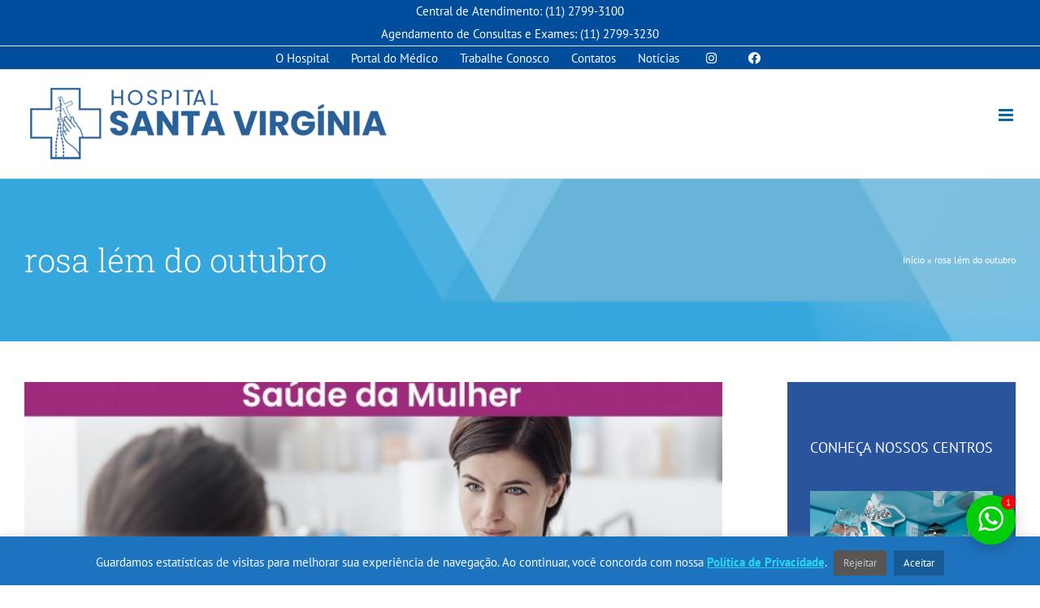

--- FILE ---
content_type: text/html; charset=UTF-8
request_url: https://hsv.org.br/tag/rosa-lem-do-outubro/
body_size: 213008
content:
<!DOCTYPE html>
<html class="avada-html-layout-wide avada-html-header-position-top avada-html-is-archive" lang="pt-BR" prefix="og: http://ogp.me/ns# fb: http://ogp.me/ns/fb#">
<head>
	<meta http-equiv="X-UA-Compatible" content="IE=edge" />
	<meta http-equiv="Content-Type" content="text/html; charset=utf-8"/>
	<meta name="viewport" content="width=device-width, initial-scale=1" />
	<meta name='robots' content='index, follow, max-image-preview:large, max-snippet:-1, max-video-preview:-1' />

	<!-- This site is optimized with the Yoast SEO plugin v19.11 - https://yoast.com/wordpress/plugins/seo/ -->
	<title>Arquivos rosa lém do outubro - Hospital Santa Virgínia</title>
	<link rel="canonical" href="https://hsv.org.br/tag/rosa-lem-do-outubro/" />
	<meta property="og:locale" content="pt_BR" />
	<meta property="og:type" content="article" />
	<meta property="og:title" content="Arquivos rosa lém do outubro - Hospital Santa Virgínia" />
	<meta property="og:url" content="https://hsv.org.br/tag/rosa-lem-do-outubro/" />
	<meta property="og:site_name" content="Hospital Santa Virgínia" />
	<meta name="twitter:card" content="summary_large_image" />
	<script type="application/ld+json" class="yoast-schema-graph">{"@context":"https://schema.org","@graph":[{"@type":"CollectionPage","@id":"https://hsv.org.br/tag/rosa-lem-do-outubro/","url":"https://hsv.org.br/tag/rosa-lem-do-outubro/","name":"Arquivos rosa lém do outubro - Hospital Santa Virgínia","isPartOf":{"@id":"https://hsv.org.br/#website"},"primaryImageOfPage":{"@id":"https://hsv.org.br/tag/rosa-lem-do-outubro/#primaryimage"},"image":{"@id":"https://hsv.org.br/tag/rosa-lem-do-outubro/#primaryimage"},"thumbnailUrl":"https://hsv.org.br/wp-content/uploads/2024/05/HSV-Blog-copiar-1.jpg","breadcrumb":{"@id":"https://hsv.org.br/tag/rosa-lem-do-outubro/#breadcrumb"},"inLanguage":"pt-BR"},{"@type":"ImageObject","inLanguage":"pt-BR","@id":"https://hsv.org.br/tag/rosa-lem-do-outubro/#primaryimage","url":"https://hsv.org.br/wp-content/uploads/2024/05/HSV-Blog-copiar-1.jpg","contentUrl":"https://hsv.org.br/wp-content/uploads/2024/05/HSV-Blog-copiar-1.jpg","width":1500,"height":1000},{"@type":"BreadcrumbList","@id":"https://hsv.org.br/tag/rosa-lem-do-outubro/#breadcrumb","itemListElement":[{"@type":"ListItem","position":1,"name":"Início","item":"https://hsv.org.br/"},{"@type":"ListItem","position":2,"name":"rosa lém do outubro"}]},{"@type":"WebSite","@id":"https://hsv.org.br/#website","url":"https://hsv.org.br/","name":"Hospital Santa Virgínia","description":"Dedicado à vida desde 1916","potentialAction":[{"@type":"SearchAction","target":{"@type":"EntryPoint","urlTemplate":"https://hsv.org.br/?s={search_term_string}"},"query-input":"required name=search_term_string"}],"inLanguage":"pt-BR"}]}</script>
	<!-- / Yoast SEO plugin. -->


<link rel='dns-prefetch' href='//www.google.com' />
<link rel="alternate" type="application/rss+xml" title="Feed para Hospital Santa Virgínia &raquo;" href="https://hsv.org.br/feed/" />
<link rel="alternate" type="application/rss+xml" title="Feed de comentários para Hospital Santa Virgínia &raquo;" href="https://hsv.org.br/comments/feed/" />
					<link rel="shortcut icon" href="https://hsv.org.br/wp-content/uploads/2025/02/hsv_favicon.png" type="image/x-icon" />
		
					<!-- For iPhone -->
			<link rel="apple-touch-icon" href="https://hsv.org.br/wp-content/uploads/2025/02/hsv_favicon.png">
		
					<!-- For iPhone Retina display -->
			<link rel="apple-touch-icon" sizes="180x180" href="https://hsv.org.br/wp-content/uploads/2025/02/hsv_favicon.png">
		
					<!-- For iPad -->
			<link rel="apple-touch-icon" sizes="152x152" href="https://hsv.org.br/wp-content/uploads/2025/02/hsv_favicon.png">
		
					<!-- For iPad Retina display -->
			<link rel="apple-touch-icon" sizes="167x167" href="https://hsv.org.br/wp-content/uploads/2025/02/hsv_favicon.png">
		
		<link rel="alternate" type="application/rss+xml" title="Feed de tag para Hospital Santa Virgínia &raquo; rosa lém do outubro" href="https://hsv.org.br/tag/rosa-lem-do-outubro/feed/" />
<style id='wp-img-auto-sizes-contain-inline-css' type='text/css'>
img:is([sizes=auto i],[sizes^="auto," i]){contain-intrinsic-size:3000px 1500px}
/*# sourceURL=wp-img-auto-sizes-contain-inline-css */
</style>
<link rel='stylesheet' id='sbi_styles-css' href='https://hsv.org.br/wp-content/plugins/instagram-feed/css/sbi-styles.min.css?ver=6.2.10' type='text/css' media='all' />
<link rel='stylesheet' id='layerslider-css' href='https://hsv.org.br/wp-content/plugins/LayerSlider/assets/static/layerslider/css/layerslider.css?ver=6.11.8' type='text/css' media='all' />
<style id='classic-theme-styles-inline-css' type='text/css'>
/*! This file is auto-generated */
.wp-block-button__link{color:#fff;background-color:#32373c;border-radius:9999px;box-shadow:none;text-decoration:none;padding:calc(.667em + 2px) calc(1.333em + 2px);font-size:1.125em}.wp-block-file__button{background:#32373c;color:#fff;text-decoration:none}
/*# sourceURL=/wp-includes/css/classic-themes.min.css */
</style>
<link rel='stylesheet' id='hsv-medicos-front-css' href='https://hsv.org.br/wp-content/plugins/MedicosHSV/assets/css/frontend-css-style.css?ver=1.0.1' type='text/css' media='all' />
<link rel='stylesheet' id='dashicons-css' href='https://hsv.org.br/wp-includes/css/dashicons.min.css?ver=6.9' type='text/css' media='all' />
<link rel='stylesheet' id='contact-form-7-css' href='https://hsv.org.br/wp-content/plugins/contact-form-7/includes/css/styles.css?ver=5.6.4' type='text/css' media='all' />
<link rel='stylesheet' id='cookie-law-info-css' href='https://hsv.org.br/wp-content/plugins/cookie-law-info/legacy/public/css/cookie-law-info-public.css?ver=3.0.6' type='text/css' media='all' />
<link rel='stylesheet' id='cookie-law-info-gdpr-css' href='https://hsv.org.br/wp-content/plugins/cookie-law-info/legacy/public/css/cookie-law-info-gdpr.css?ver=3.0.6' type='text/css' media='all' />
<link rel='stylesheet' id='twwr-chat-agents-css' href='https://hsv.org.br/wp-content/plugins/tw-whatsapp-rotator/css/style.css?ver=6.9' type='text/css' media='all' />
<link rel='stylesheet' id='twwr-chat-redirect-css' href='https://hsv.org.br/wp-content/plugins/tw-whatsapp-rotator/css/wa-redirect.css?ver=6.9' type='text/css' media='all' />
<link rel='stylesheet' id='fea-style-css' href='https://hsv.org.br/wp-content/plugins/fancy-elements-for-avada/inc/assets/css/fea-style.css?ver=1.0.0' type='text/css' media='all' />
<link rel='stylesheet' id='testimonial-css-css' href='https://hsv.org.br/wp-content/plugins/fancy-elements-for-avada/inc/assets/css/testimonial.css?ver=1.0.0' type='text/css' media='all' />
<link rel='stylesheet' id='owl-carousel-css-css' href='https://hsv.org.br/wp-content/plugins/fancy-elements-for-avada/inc/assets/css/owl.carousel.css?ver=6.9' type='text/css' media='all' />
<link rel='stylesheet' id='cf7cf-style-css' href='https://hsv.org.br/wp-content/plugins/cf7-conditional-fields/style.css?ver=2.3.8' type='text/css' media='all' />
<link rel='stylesheet' id='fusion-dynamic-css-css' href='https://hsv.org.br/wp-content/uploads/fusion-styles/2db2790d8042d567296615491e7ef579.min.css?ver=3.4.1' type='text/css' media='all' />
<script type="text/javascript" src="https://hsv.org.br/wp-includes/js/jquery/jquery.min.js?ver=3.7.1" id="jquery-core-js"></script>
<script type="text/javascript" id="cookie-law-info-js-extra">
/* <![CDATA[ */
var Cli_Data = {"nn_cookie_ids":[],"cookielist":[],"non_necessary_cookies":[],"ccpaEnabled":"","ccpaRegionBased":"","ccpaBarEnabled":"","strictlyEnabled":["necessary","obligatoire"],"ccpaType":"gdpr","js_blocking":"1","custom_integration":"","triggerDomRefresh":"","secure_cookies":""};
var cli_cookiebar_settings = {"animate_speed_hide":"500","animate_speed_show":"500","background":"#1e73be","border":"#b1a6a6c2","border_on":"","button_1_button_colour":"#61a229","button_1_button_hover":"#4e8221","button_1_link_colour":"#fff","button_1_as_button":"1","button_1_new_win":"","button_2_button_colour":"#333","button_2_button_hover":"#292929","button_2_link_colour":"#26d7f2","button_2_as_button":"","button_2_hidebar":"","button_3_button_colour":"#595555","button_3_button_hover":"#474444","button_3_link_colour":"#c6c6c6","button_3_as_button":"1","button_3_new_win":"","button_4_button_colour":"#dedfe0","button_4_button_hover":"#b2b2b3","button_4_link_colour":"#333333","button_4_as_button":"1","button_7_button_colour":"#165a96","button_7_button_hover":"#124878","button_7_link_colour":"#ffffff","button_7_as_button":"1","button_7_new_win":"","font_family":"inherit","header_fix":"","notify_animate_hide":"1","notify_animate_show":"","notify_div_id":"#cookie-law-info-bar","notify_position_horizontal":"right","notify_position_vertical":"bottom","scroll_close":"","scroll_close_reload":"","accept_close_reload":"","reject_close_reload":"","showagain_tab":"","showagain_background":"#fff","showagain_border":"#000","showagain_div_id":"#cookie-law-info-again","showagain_x_position":"100px","text":"#ffffff","show_once_yn":"","show_once":"10000","logging_on":"","as_popup":"","popup_overlay":"1","bar_heading_text":"","cookie_bar_as":"banner","popup_showagain_position":"bottom-right","widget_position":"left"};
var log_object = {"ajax_url":"https://hsv.org.br/wp-admin/admin-ajax.php"};
//# sourceURL=cookie-law-info-js-extra
/* ]]> */
</script>
<script type="text/javascript" src="https://hsv.org.br/wp-content/plugins/cookie-law-info/legacy/public/js/cookie-law-info-public.js?ver=3.0.6" id="cookie-law-info-js"></script>
<script type="text/javascript" src="https://hsv.org.br/wp-content/plugins/fancy-elements-for-avada/inc/assets/js/owl.carousel.min.js?ver=6.9" id="owl-carousel-js-js"></script>
<meta name="generator" content="Powered by LayerSlider 6.11.8 - Multi-Purpose, Responsive, Parallax, Mobile-Friendly Slider Plugin for WordPress." />
<!-- LayerSlider updates and docs at: https://layerslider.kreaturamedia.com -->
<link rel="https://api.w.org/" href="https://hsv.org.br/wp-json/" /><link rel="alternate" title="JSON" type="application/json" href="https://hsv.org.br/wp-json/wp/v2/tags/498" /><link rel="EditURI" type="application/rsd+xml" title="RSD" href="https://hsv.org.br/xmlrpc.php?rsd" />
<meta name="generator" content="WordPress 6.9" />
<!-- Google Tag Manager -->
<script>(function(w,d,s,l,i){w[l]=w[l]||[];w[l].push({'gtm.start':
new Date().getTime(),event:'gtm.js'});var f=d.getElementsByTagName(s)[0],
j=d.createElement(s),dl=l!='dataLayer'?'&l='+l:'';j.async=true;j.src=
'https://www.googletagmanager.com/gtm.js?id='+i+dl;f.parentNode.insertBefore(j,f);
})(window,document,'script','dataLayer','GTM-PW4BPG5P');</script>
<!-- End Google Tag Manager --><link rel="preload" href="https://hsv.org.br/wp-content/uploads/fusion-gfonts/BngMUXZYTXPIvIBgJJSb6ufN5qU.woff2" as="font" type="font/woff2" crossorigin><style type="text/css" id="css-fb-visibility">@media screen and (max-width: 640px){.fusion-no-small-visibility{display:none !important;}body:not(.fusion-builder-ui-wireframe) .sm-text-align-center{text-align:center !important;}body:not(.fusion-builder-ui-wireframe) .sm-text-align-left{text-align:left !important;}body:not(.fusion-builder-ui-wireframe) .sm-text-align-right{text-align:right !important;}body:not(.fusion-builder-ui-wireframe) .sm-mx-auto{margin-left:auto !important;margin-right:auto !important;}body:not(.fusion-builder-ui-wireframe) .sm-ml-auto{margin-left:auto !important;}body:not(.fusion-builder-ui-wireframe) .sm-mr-auto{margin-right:auto !important;}body:not(.fusion-builder-ui-wireframe) .fusion-absolute-position-small{position:absolute;top:auto;width:100%;}}@media screen and (min-width: 641px) and (max-width: 1024px){.fusion-no-medium-visibility{display:none !important;}body:not(.fusion-builder-ui-wireframe) .md-text-align-center{text-align:center !important;}body:not(.fusion-builder-ui-wireframe) .md-text-align-left{text-align:left !important;}body:not(.fusion-builder-ui-wireframe) .md-text-align-right{text-align:right !important;}body:not(.fusion-builder-ui-wireframe) .md-mx-auto{margin-left:auto !important;margin-right:auto !important;}body:not(.fusion-builder-ui-wireframe) .md-ml-auto{margin-left:auto !important;}body:not(.fusion-builder-ui-wireframe) .md-mr-auto{margin-right:auto !important;}body:not(.fusion-builder-ui-wireframe) .fusion-absolute-position-medium{position:absolute;top:auto;width:100%;}}@media screen and (min-width: 1025px){.fusion-no-large-visibility{display:none !important;}body:not(.fusion-builder-ui-wireframe) .lg-text-align-center{text-align:center !important;}body:not(.fusion-builder-ui-wireframe) .lg-text-align-left{text-align:left !important;}body:not(.fusion-builder-ui-wireframe) .lg-text-align-right{text-align:right !important;}body:not(.fusion-builder-ui-wireframe) .lg-mx-auto{margin-left:auto !important;margin-right:auto !important;}body:not(.fusion-builder-ui-wireframe) .lg-ml-auto{margin-left:auto !important;}body:not(.fusion-builder-ui-wireframe) .lg-mr-auto{margin-right:auto !important;}body:not(.fusion-builder-ui-wireframe) .fusion-absolute-position-large{position:absolute;top:auto;width:100%;}}</style>        <style>
            .twwr-container.twwr-std a{
                background-color: #03cc0b            }

            .twwr-wa-button{
                background: #03cc0b            }

            .twwr-wa-button span.agent-detail-fig{
                color: #fff            }

            .twwr-wa-button span.agent-name{
                color: #fff            }

            .twwr-wa-button.Online span.agent-label span.status{
                color: #ffef9f            }

            .twwr-wa-button.Online span.agent-label span.status:before {
                background-color: #ffef9f            }
            

            .twwr-container.twwr-floating ul.twwr-whatsapp-content li.available a.twwr-whatsapp-button{
                background-color: #ffffff  !important;
                color : #000000            }
            
            .twwr-container.twwr-floating ul.twwr-whatsapp-content li a.twwr-whatsapp-button span.twwr-whatsapp-text{
                color: #000000            }
            
            .twwr-container.twwr-floating ul.twwr-whatsapp-content li.available a.twwr-whatsapp-button span.twwr-whatsapp-text span.twwr-whatsapp-label span.status{
                color: #03cc0b            }

            .twwr-container.twwr-floating ul.twwr-whatsapp-content li.unavailable a.twwr-whatsapp-button span.twwr-whatsapp-text span.twwr-whatsapp-label span.status{
                color: #bababa            }

            .twwr-container.twwr-floating ul.twwr-whatsapp-content li.twwr-content-header{
                background: #03cc0b            }

            .twwr-container.twwr-floating ul.twwr-whatsapp-content li.twwr-content-header h5{
                color: #ffffff            }

            .twwr-container span#contact-trigger{
                background: #03cc0b;
                color: #ffffff;
            }
        </style>
        		<script type="text/javascript">
			var doc = document.documentElement;
			doc.setAttribute( 'data-useragent', navigator.userAgent );
		</script>
		<!-- Global site tag (gtag.js) - Google Analytics -->
<script async src="https://www.googletagmanager.com/gtag/js?id=UA-70375451-1"></script>
<script>
  window.dataLayer = window.dataLayer || [];
  function gtag(){dataLayer.push(arguments);}
  gtag('js', new Date());

  gtag('config', 'UA-70375451-1');
</script>
	<link rel="stylesheet" href="https://cdnjs.cloudflare.com/ajax/libs/font-awesome/4.7.0/css/font-awesome.min.css" />
<link rel="stylesheet" href="https://cdnjs.cloudflare.com/ajax/libs/animate.css/4.1.1/animate.min.css" />
<link href="https://cdn.jsdelivr.net/npm/select2@4.1.0-rc.0/dist/css/select2.min.css" rel="stylesheet" />
<script type="application/javascript" src="https://cdnjs.cloudflare.com/ajax/libs/PapaParse/4.3.6/papaparse.min.js"></script>
<script type="application/javascript" src="https://cdnjs.cloudflare.com/ajax/libs/jquery/3.2.1/jquery.min.js"></script>
<script type="application/javascript" src="https://cdnjs.cloudflare.com/ajax/libs/lodash.js/4.17.4/lodash.min.js"></script>
<script src="https://cdn.jsdelivr.net/npm/select2@4.1.0-rc.0/dist/js/select2.min.js"></script>
<script type="application/javascript" src="https://hsv.org.br/combo/cascadeConvenios.js?v=2"></script>
<link rel="stylesheet" href="https://hsv.org.br/combo/select2-flat-theme.css" /><style id='global-styles-inline-css' type='text/css'>
:root{--wp--preset--aspect-ratio--square: 1;--wp--preset--aspect-ratio--4-3: 4/3;--wp--preset--aspect-ratio--3-4: 3/4;--wp--preset--aspect-ratio--3-2: 3/2;--wp--preset--aspect-ratio--2-3: 2/3;--wp--preset--aspect-ratio--16-9: 16/9;--wp--preset--aspect-ratio--9-16: 9/16;--wp--preset--color--black: #000000;--wp--preset--color--cyan-bluish-gray: #abb8c3;--wp--preset--color--white: #ffffff;--wp--preset--color--pale-pink: #f78da7;--wp--preset--color--vivid-red: #cf2e2e;--wp--preset--color--luminous-vivid-orange: #ff6900;--wp--preset--color--luminous-vivid-amber: #fcb900;--wp--preset--color--light-green-cyan: #7bdcb5;--wp--preset--color--vivid-green-cyan: #00d084;--wp--preset--color--pale-cyan-blue: #8ed1fc;--wp--preset--color--vivid-cyan-blue: #0693e3;--wp--preset--color--vivid-purple: #9b51e0;--wp--preset--gradient--vivid-cyan-blue-to-vivid-purple: linear-gradient(135deg,rgb(6,147,227) 0%,rgb(155,81,224) 100%);--wp--preset--gradient--light-green-cyan-to-vivid-green-cyan: linear-gradient(135deg,rgb(122,220,180) 0%,rgb(0,208,130) 100%);--wp--preset--gradient--luminous-vivid-amber-to-luminous-vivid-orange: linear-gradient(135deg,rgb(252,185,0) 0%,rgb(255,105,0) 100%);--wp--preset--gradient--luminous-vivid-orange-to-vivid-red: linear-gradient(135deg,rgb(255,105,0) 0%,rgb(207,46,46) 100%);--wp--preset--gradient--very-light-gray-to-cyan-bluish-gray: linear-gradient(135deg,rgb(238,238,238) 0%,rgb(169,184,195) 100%);--wp--preset--gradient--cool-to-warm-spectrum: linear-gradient(135deg,rgb(74,234,220) 0%,rgb(151,120,209) 20%,rgb(207,42,186) 40%,rgb(238,44,130) 60%,rgb(251,105,98) 80%,rgb(254,248,76) 100%);--wp--preset--gradient--blush-light-purple: linear-gradient(135deg,rgb(255,206,236) 0%,rgb(152,150,240) 100%);--wp--preset--gradient--blush-bordeaux: linear-gradient(135deg,rgb(254,205,165) 0%,rgb(254,45,45) 50%,rgb(107,0,62) 100%);--wp--preset--gradient--luminous-dusk: linear-gradient(135deg,rgb(255,203,112) 0%,rgb(199,81,192) 50%,rgb(65,88,208) 100%);--wp--preset--gradient--pale-ocean: linear-gradient(135deg,rgb(255,245,203) 0%,rgb(182,227,212) 50%,rgb(51,167,181) 100%);--wp--preset--gradient--electric-grass: linear-gradient(135deg,rgb(202,248,128) 0%,rgb(113,206,126) 100%);--wp--preset--gradient--midnight: linear-gradient(135deg,rgb(2,3,129) 0%,rgb(40,116,252) 100%);--wp--preset--font-size--small: 13.5px;--wp--preset--font-size--medium: 20px;--wp--preset--font-size--large: 27px;--wp--preset--font-size--x-large: 42px;--wp--preset--font-size--normal: 18px;--wp--preset--font-size--xlarge: 36px;--wp--preset--font-size--huge: 54px;--wp--preset--spacing--20: 0.44rem;--wp--preset--spacing--30: 0.67rem;--wp--preset--spacing--40: 1rem;--wp--preset--spacing--50: 1.5rem;--wp--preset--spacing--60: 2.25rem;--wp--preset--spacing--70: 3.38rem;--wp--preset--spacing--80: 5.06rem;--wp--preset--shadow--natural: 6px 6px 9px rgba(0, 0, 0, 0.2);--wp--preset--shadow--deep: 12px 12px 50px rgba(0, 0, 0, 0.4);--wp--preset--shadow--sharp: 6px 6px 0px rgba(0, 0, 0, 0.2);--wp--preset--shadow--outlined: 6px 6px 0px -3px rgb(255, 255, 255), 6px 6px rgb(0, 0, 0);--wp--preset--shadow--crisp: 6px 6px 0px rgb(0, 0, 0);}:where(.is-layout-flex){gap: 0.5em;}:where(.is-layout-grid){gap: 0.5em;}body .is-layout-flex{display: flex;}.is-layout-flex{flex-wrap: wrap;align-items: center;}.is-layout-flex > :is(*, div){margin: 0;}body .is-layout-grid{display: grid;}.is-layout-grid > :is(*, div){margin: 0;}:where(.wp-block-columns.is-layout-flex){gap: 2em;}:where(.wp-block-columns.is-layout-grid){gap: 2em;}:where(.wp-block-post-template.is-layout-flex){gap: 1.25em;}:where(.wp-block-post-template.is-layout-grid){gap: 1.25em;}.has-black-color{color: var(--wp--preset--color--black) !important;}.has-cyan-bluish-gray-color{color: var(--wp--preset--color--cyan-bluish-gray) !important;}.has-white-color{color: var(--wp--preset--color--white) !important;}.has-pale-pink-color{color: var(--wp--preset--color--pale-pink) !important;}.has-vivid-red-color{color: var(--wp--preset--color--vivid-red) !important;}.has-luminous-vivid-orange-color{color: var(--wp--preset--color--luminous-vivid-orange) !important;}.has-luminous-vivid-amber-color{color: var(--wp--preset--color--luminous-vivid-amber) !important;}.has-light-green-cyan-color{color: var(--wp--preset--color--light-green-cyan) !important;}.has-vivid-green-cyan-color{color: var(--wp--preset--color--vivid-green-cyan) !important;}.has-pale-cyan-blue-color{color: var(--wp--preset--color--pale-cyan-blue) !important;}.has-vivid-cyan-blue-color{color: var(--wp--preset--color--vivid-cyan-blue) !important;}.has-vivid-purple-color{color: var(--wp--preset--color--vivid-purple) !important;}.has-black-background-color{background-color: var(--wp--preset--color--black) !important;}.has-cyan-bluish-gray-background-color{background-color: var(--wp--preset--color--cyan-bluish-gray) !important;}.has-white-background-color{background-color: var(--wp--preset--color--white) !important;}.has-pale-pink-background-color{background-color: var(--wp--preset--color--pale-pink) !important;}.has-vivid-red-background-color{background-color: var(--wp--preset--color--vivid-red) !important;}.has-luminous-vivid-orange-background-color{background-color: var(--wp--preset--color--luminous-vivid-orange) !important;}.has-luminous-vivid-amber-background-color{background-color: var(--wp--preset--color--luminous-vivid-amber) !important;}.has-light-green-cyan-background-color{background-color: var(--wp--preset--color--light-green-cyan) !important;}.has-vivid-green-cyan-background-color{background-color: var(--wp--preset--color--vivid-green-cyan) !important;}.has-pale-cyan-blue-background-color{background-color: var(--wp--preset--color--pale-cyan-blue) !important;}.has-vivid-cyan-blue-background-color{background-color: var(--wp--preset--color--vivid-cyan-blue) !important;}.has-vivid-purple-background-color{background-color: var(--wp--preset--color--vivid-purple) !important;}.has-black-border-color{border-color: var(--wp--preset--color--black) !important;}.has-cyan-bluish-gray-border-color{border-color: var(--wp--preset--color--cyan-bluish-gray) !important;}.has-white-border-color{border-color: var(--wp--preset--color--white) !important;}.has-pale-pink-border-color{border-color: var(--wp--preset--color--pale-pink) !important;}.has-vivid-red-border-color{border-color: var(--wp--preset--color--vivid-red) !important;}.has-luminous-vivid-orange-border-color{border-color: var(--wp--preset--color--luminous-vivid-orange) !important;}.has-luminous-vivid-amber-border-color{border-color: var(--wp--preset--color--luminous-vivid-amber) !important;}.has-light-green-cyan-border-color{border-color: var(--wp--preset--color--light-green-cyan) !important;}.has-vivid-green-cyan-border-color{border-color: var(--wp--preset--color--vivid-green-cyan) !important;}.has-pale-cyan-blue-border-color{border-color: var(--wp--preset--color--pale-cyan-blue) !important;}.has-vivid-cyan-blue-border-color{border-color: var(--wp--preset--color--vivid-cyan-blue) !important;}.has-vivid-purple-border-color{border-color: var(--wp--preset--color--vivid-purple) !important;}.has-vivid-cyan-blue-to-vivid-purple-gradient-background{background: var(--wp--preset--gradient--vivid-cyan-blue-to-vivid-purple) !important;}.has-light-green-cyan-to-vivid-green-cyan-gradient-background{background: var(--wp--preset--gradient--light-green-cyan-to-vivid-green-cyan) !important;}.has-luminous-vivid-amber-to-luminous-vivid-orange-gradient-background{background: var(--wp--preset--gradient--luminous-vivid-amber-to-luminous-vivid-orange) !important;}.has-luminous-vivid-orange-to-vivid-red-gradient-background{background: var(--wp--preset--gradient--luminous-vivid-orange-to-vivid-red) !important;}.has-very-light-gray-to-cyan-bluish-gray-gradient-background{background: var(--wp--preset--gradient--very-light-gray-to-cyan-bluish-gray) !important;}.has-cool-to-warm-spectrum-gradient-background{background: var(--wp--preset--gradient--cool-to-warm-spectrum) !important;}.has-blush-light-purple-gradient-background{background: var(--wp--preset--gradient--blush-light-purple) !important;}.has-blush-bordeaux-gradient-background{background: var(--wp--preset--gradient--blush-bordeaux) !important;}.has-luminous-dusk-gradient-background{background: var(--wp--preset--gradient--luminous-dusk) !important;}.has-pale-ocean-gradient-background{background: var(--wp--preset--gradient--pale-ocean) !important;}.has-electric-grass-gradient-background{background: var(--wp--preset--gradient--electric-grass) !important;}.has-midnight-gradient-background{background: var(--wp--preset--gradient--midnight) !important;}.has-small-font-size{font-size: var(--wp--preset--font-size--small) !important;}.has-medium-font-size{font-size: var(--wp--preset--font-size--medium) !important;}.has-large-font-size{font-size: var(--wp--preset--font-size--large) !important;}.has-x-large-font-size{font-size: var(--wp--preset--font-size--x-large) !important;}
/*# sourceURL=global-styles-inline-css */
</style>
<link rel='stylesheet' id='cookie-law-info-table-css' href='https://hsv.org.br/wp-content/plugins/cookie-law-info/legacy/public/css/cookie-law-info-table.css?ver=3.0.6' type='text/css' media='all' />
</head>

<body class="archive tag tag-rosa-lem-do-outubro tag-498 wp-theme-Olharclinico fusion-image-hovers fusion-pagination-sizing fusion-button_size-large fusion-button_type-flat fusion-button_span-no avada-image-rollover-circle-yes avada-image-rollover-yes avada-image-rollover-direction-top fusion-body ltr fusion-sticky-header no-mobile-slidingbar no-desktop-totop no-mobile-totop fusion-disable-outline fusion-sub-menu-fade mobile-logo-pos-left layout-wide-mode avada-has-boxed-modal-shadow-none layout-scroll-offset-full avada-has-zero-margin-offset-top has-sidebar fusion-top-header menu-text-align-center mobile-menu-design-modern fusion-show-pagination-text fusion-header-layout-v3 avada-responsive avada-footer-fx-none avada-menu-highlight-style-bar fusion-search-form-clean fusion-main-menu-search-overlay fusion-avatar-square avada-sticky-shrinkage avada-dropdown-styles avada-blog-layout-grid avada-blog-archive-layout-large avada-header-shadow-no avada-menu-icon-position-left avada-has-megamenu-shadow avada-has-header-100-width avada-has-pagetitle-100-width avada-has-pagetitle-bg-full avada-has-pagetitle-bg-parallax avada-has-main-nav-search-icon avada-has-pagetitlebar-retina-bg-image avada-has-titlebar-bar_and_content avada-has-pagination-padding avada-flyout-menu-direction-right avada-ec-views-v1" >
	<!-- Google Tag Manager (noscript) -->
<noscript><iframe src="https://www.googletagmanager.com/ns.html?id=GTM-PW4BPG5P"
height="0" width="0" style="display:none;visibility:hidden"></iframe></noscript>
<!-- End Google Tag Manager (noscript) -->	<a class="skip-link screen-reader-text" href="#content">Ir para o conteúdo</a>

	<div id="boxed-wrapper">
		<div class="fusion-sides-frame"></div>
		<div id="wrapper" class="fusion-wrapper">
			<div id="home" style="position:relative;top:-1px;"></div>
			
				
			<header class="fusion-header-wrapper">
				<div class="fusion-header-v3 fusion-logo-alignment fusion-logo-left fusion-sticky-menu- fusion-sticky-logo- fusion-mobile-logo-1  fusion-mobile-menu-design-modern">
					
<div class="fusion-secondary-header">
	<div class="fusion-row">
					<div class="fusion-alignleft">
				<div class="fusion-contact-info"><span class="fusion-contact-info-phone-number">Central de Atendimento: (11) 2799-3100 <br>Agendamento de Consultas e Exames: (11) 2799-3230</span></div>			</div>
							<div class="fusion-alignright">
				<nav class="fusion-secondary-menu" role="navigation" aria-label="Menu Secundário"><ul id="menu-superior" class="menu"><li  id="menu-item-3782"  class="menu-item menu-item-type-custom menu-item-object-custom menu-item-has-children menu-item-3782 fusion-dropdown-menu"  data-item-id="3782"><a  href="/institucional/" class="fusion-bar-highlight"><span class="menu-text">O Hospital</span></a><ul class="sub-menu"><li  id="menu-item-4289"  class="menu-item menu-item-type-post_type menu-item-object-page menu-item-4289 fusion-dropdown-submenu" ><a  href="https://hsv.org.br/institucional/" class="fusion-bar-highlight"><span>Institucional</span></a></li><li  id="menu-item-3785"  class="menu-item menu-item-type-custom menu-item-object-custom menu-item-3785 fusion-dropdown-submenu" ><a  href="/institucional/#historia" class="fusion-bar-highlight"><span>Linha do Tempo</span></a></li><li  id="menu-item-3784"  class="menu-item menu-item-type-custom menu-item-object-custom menu-item-has-children menu-item-3784 fusion-dropdown-submenu" ><a  href="/institucional/#sobre-a-congregacao" class="fusion-bar-highlight"><span>Entidade Mantenedora</span></a><ul class="sub-menu"><li  id="menu-item-3789"  class="menu-item menu-item-type-custom menu-item-object-custom menu-item-3789" ><a  href="/institucional/#sobre-a-congregacao" class="fusion-bar-highlight"><span>Sobre a Congregação</span></a></li><li  id="menu-item-3790"  class="menu-item menu-item-type-custom menu-item-object-custom menu-item-3790" ><a  href="/institucional/#sobre-a-santa-virginia" class="fusion-bar-highlight"><span>Sobre Santa Virgínia</span></a></li><li  id="menu-item-3791"  class="menu-item menu-item-type-custom menu-item-object-custom menu-item-3791" ><a  href="/institucional/#capela-virtual" class="fusion-bar-highlight"><span>Capela Virtual</span></a></li></ul></li><li  id="menu-item-3786"  class="menu-item menu-item-type-custom menu-item-object-custom menu-item-has-children menu-item-3786 fusion-dropdown-submenu" ><a  href="/institucional/#acreditacoes" class="fusion-bar-highlight"><span>Qualidade</span></a><ul class="sub-menu"><li  id="menu-item-3792"  class="menu-item menu-item-type-custom menu-item-object-custom menu-item-3792" ><a  href="/institucional/#acreditacoes" class="fusion-bar-highlight"><span>Acreditações</span></a></li></ul></li><li  id="menu-item-3788"  class="menu-item menu-item-type-custom menu-item-object-custom menu-item-3788 fusion-dropdown-submenu" ><a  href="/institucional/#responsabilidade-social" class="fusion-bar-highlight"><span>Responsabilidade Social</span></a></li><li  id="menu-item-4517"  class="menu-item menu-item-type-post_type menu-item-object-page menu-item-privacy-policy menu-item-4517 fusion-dropdown-submenu" ><a  href="https://hsv.org.br/politica-de-privacidade/" class="fusion-bar-highlight"><span>Política de privacidade</span></a></li></ul></li><li  id="menu-item-3769"  class="menu-item menu-item-type-custom menu-item-object-custom menu-item-has-children menu-item-3769 fusion-dropdown-menu"  data-item-id="3769"><a  href="/portal-do-medico" class="fusion-bar-highlight"><span class="menu-text">Portal do Médico</span></a><ul class="sub-menu"><li  id="menu-item-3770"  class="menu-item menu-item-type-custom menu-item-object-custom menu-item-3770 fusion-dropdown-submenu" ><a  href="/portal-do-medico/#cadastro-e-atualizacao" class="fusion-bar-highlight"><span>Cadastro e Atualização</span></a></li><li  id="menu-item-3772"  class="menu-item menu-item-type-custom menu-item-object-custom menu-item-3772 fusion-dropdown-submenu" ><a  href="/portal-do-medico/#agendamento-cirurgico" class="fusion-bar-highlight"><span>Agendamento Cirúrgico</span></a></li><li  id="menu-item-3773"  class="menu-item menu-item-type-custom menu-item-object-custom menu-item-3773 fusion-dropdown-submenu" ><a  href="/portal-do-medico/#pacote-de-procedimentos-particulares" class="fusion-bar-highlight"><span>Pacote de Procedimentos Particulares</span></a></li><li  id="menu-item-3775"  class="menu-item menu-item-type-custom menu-item-object-custom menu-item-3775 fusion-dropdown-submenu" ><a  href="/portal-do-medico/#protocolos-e-formularios" class="fusion-bar-highlight"><span>Protocolos e Formulários</span></a></li><li  id="menu-item-3776"  class="menu-item menu-item-type-custom menu-item-object-custom menu-item-has-children menu-item-3776 fusion-dropdown-submenu" ><a  href="/portal-do-medico/#cermed" class="fusion-bar-highlight"><span>CERMed</span></a><ul class="sub-menu"><li  id="menu-item-3780"  class="menu-item menu-item-type-custom menu-item-object-custom menu-item-3780" ><a  href="/portal-do-medico/#treinamento-mv" class="fusion-bar-highlight"><span>Treinamento MV</span></a></li><li  id="menu-item-3781"  class="menu-item menu-item-type-custom menu-item-object-custom menu-item-3781" ><a  href="/portal-do-medico/#integracao-medica" class="fusion-bar-highlight"><span>Integração Médica</span></a></li></ul></li><li  id="menu-item-6439"  class="menu-item menu-item-type-custom menu-item-object-custom menu-item-6439 fusion-dropdown-submenu" ><a  href="https://hsv.org.br/residencia-medica-2025/" class="fusion-bar-highlight"><span>Residência Médica 2025</span></a></li></ul></li><li  id="menu-item-4287"  class="menu-item menu-item-type-custom menu-item-object-custom menu-item-4287"  data-item-id="4287"><a  href="/contatos/#trabalhe-conosco" class="fusion-bar-highlight"><span class="menu-text">Trabalhe Conosco</span></a></li><li  id="menu-item-4284"  class="menu-item menu-item-type-post_type menu-item-object-page menu-item-has-children menu-item-4284 fusion-dropdown-menu"  data-item-id="4284"><a  href="https://hsv.org.br/contatos/" class="fusion-bar-highlight"><span class="menu-text">Contatos</span></a><ul class="sub-menu"><li  id="menu-item-4285"  class="menu-item menu-item-type-custom menu-item-object-custom menu-item-4285 fusion-dropdown-submenu" ><a  href="/contatos/#localizacao" class="fusion-bar-highlight"><span>Localização</span></a></li><li  id="menu-item-4286"  class="menu-item menu-item-type-custom menu-item-object-custom menu-item-4286 fusion-dropdown-submenu" ><a  href="/contatos/#fale-conosco" class="fusion-bar-highlight"><span>Fale Conosco</span></a></li><li  id="menu-item-4288"  class="menu-item menu-item-type-custom menu-item-object-custom menu-item-4288 fusion-dropdown-submenu" ><a  href="/contatos/#imprensa" class="fusion-bar-highlight"><span>Imprensa</span></a></li></ul></li><li  id="menu-item-4493"  class="menu-item menu-item-type-post_type menu-item-object-page menu-item-has-children menu-item-4493 fusion-dropdown-menu"  data-item-id="4493"><a  href="https://hsv.org.br/noticias/" class="fusion-bar-highlight"><span class="menu-text">Notícias</span></a><ul class="sub-menu"><li  id="menu-item-4495"  class="menu-item menu-item-type-custom menu-item-object-custom menu-item-4495 fusion-dropdown-submenu" ><a  href="/noticias/#dicas-de-saude" class="fusion-bar-highlight"><span>Dicas de Saúde</span></a></li><li  id="menu-item-4494"  class="menu-item menu-item-type-custom menu-item-object-custom menu-item-4494 fusion-dropdown-submenu" ><a  href="/noticias/#artigos" class="fusion-bar-highlight"><span>Artigos</span></a></li></ul></li><li  id="menu-item-3591"  class="menu-item menu-item-type-custom menu-item-object-custom menu-item-3591"  data-item-id="3591"><a  target="_blank" rel="noopener noreferrer" href="https://www.instagram.com/hospitalsantavirginia/" class="fusion-icon-only-link fusion-flex-link fusion-bar-highlight"><span class="fusion-megamenu-icon"><i class="glyphicon fa-instagram fab" aria-hidden="true"></i></span><span class="menu-text"><span class="menu-title">Instagram</span></span></a></li><li  id="menu-item-4293"  class="menu-item menu-item-type-custom menu-item-object-custom menu-item-4293"  data-item-id="4293"><a  target="_blank" rel="noopener noreferrer" href="https://www.facebook.com/SantaVirginiaHospital" class="fusion-icon-only-link fusion-flex-link fusion-bar-highlight"><span class="fusion-megamenu-icon"><i class="glyphicon fa-facebook-f fab" aria-hidden="true"></i></span><span class="menu-text"><span class="menu-title">Facebook</span></span></a></li></ul></nav><nav class="fusion-mobile-nav-holder fusion-mobile-menu-text-align-left" aria-label="Menu Móvel Secundário"></nav>			</div>
			</div>
</div>
<div class="fusion-header-sticky-height"></div>
<div class="fusion-header">
	<div class="fusion-row">
					<div class="fusion-logo" data-margin-top="5px" data-margin-bottom="5px" data-margin-left="0px" data-margin-right="0px">
			<a class="fusion-logo-link"  href="https://hsv.org.br/" >

						<!-- standard logo -->
			<img src="https://hsv.org.br/wp-content/uploads/2022/04/logo_hospital_santa_virginia_horizontal_hssv_novo.png" srcset="https://hsv.org.br/wp-content/uploads/2022/04/logo_hospital_santa_virginia_horizontal_hssv_novo.png 1x" width="350" height="77" alt="Hospital Santa Virgínia Logo" data-retina_logo_url="" class="fusion-standard-logo" />

											<!-- mobile logo -->
				<img src="https://hsv.org.br/wp-content/uploads/2022/04/logo_hsv.png" srcset="https://hsv.org.br/wp-content/uploads/2022/04/logo_hsv.png 1x, https://hsv.org.br/wp-content/uploads/2022/04/hsv_logo_2022.png 2x" width="460" height="93" style="max-height:93px;height:auto;" alt="Hospital Santa Virgínia Logo" data-retina_logo_url="https://hsv.org.br/wp-content/uploads/2022/04/hsv_logo_2022.png" class="fusion-mobile-logo" />
			
					</a>
		</div>		<nav class="fusion-main-menu" aria-label="Menu Principal"><div class="fusion-overlay-search">		<form role="search" class="searchform fusion-search-form  fusion-search-form-clean" method="get" action="https://hsv.org.br/">
			<div class="fusion-search-form-content">

				
				<div class="fusion-search-field search-field">
					<label><span class="screen-reader-text">Buscar resultados para:</span>
													<input type="search" value="" name="s" class="s" placeholder="Pesquisar..." required aria-required="true" aria-label="Pesquisar..."/>
											</label>
				</div>
				<div class="fusion-search-button search-button">
					<input type="submit" class="fusion-search-submit searchsubmit" aria-label="Pesquisar" value="&#xf002;" />
									</div>

				
			</div>


			
		</form>
		<div class="fusion-search-spacer"></div><a href="#" role="button" aria-label="Close Search" class="fusion-close-search"></a></div><ul id="menu-principal" class="fusion-menu"><li  id="menu-item-16"  class="menu-item menu-item-type-custom menu-item-object-custom menu-item-has-children menu-item-16 fusion-dropdown-menu"  data-item-id="16"><a  href="/centro-de-especialidades-medicas" class="fusion-bar-highlight"><span class="menu-text">Especialidades</span></a><ul class="sub-menu"><li  id="menu-item-4272"  class="menu-item menu-item-type-post_type menu-item-object-page menu-item-4272 fusion-dropdown-submenu" ><a  href="https://hsv.org.br/centro-de-ortopedia/" class="fusion-bar-highlight"><span>Centro de Ortopedia e Trauma</span></a></li><li  id="menu-item-4271"  class="menu-item menu-item-type-post_type menu-item-object-page menu-item-4271 fusion-dropdown-submenu" ><a  href="https://hsv.org.br/centro-de-oncologia/" class="fusion-bar-highlight"><span>Centro de Oncologia</span></a></li><li  id="menu-item-4273"  class="menu-item menu-item-type-post_type menu-item-object-page menu-item-4273 fusion-dropdown-submenu" ><a  href="https://hsv.org.br/centro-de-cardiologia-e-cirurgia-cardiaca/" class="fusion-bar-highlight"><span>Centro de Cardiologia e Cirurgia Cardíaca</span></a></li><li  id="menu-item-4274"  class="menu-item menu-item-type-post_type menu-item-object-page menu-item-4274 fusion-dropdown-submenu" ><a  href="https://hsv.org.br/centro-de-oftalmologia/" class="fusion-bar-highlight"><span>Centro de Oftalmologia</span></a></li><li  id="menu-item-4846"  class="menu-item menu-item-type-post_type menu-item-object-page menu-item-4846 fusion-dropdown-submenu" ><a  href="https://hsv.org.br/centro-de-obesidade-e-diabetes/" class="fusion-bar-highlight"><span>Centro de Obesidade e Diabetes – Cirurgia Bariátrica</span></a></li><li  id="menu-item-5944"  class="menu-item menu-item-type-post_type menu-item-object-page menu-item-5944 fusion-dropdown-submenu" ><a  href="https://hsv.org.br/centro-de-estetica-e-plastica/" class="fusion-bar-highlight"><span>Centro de Estética e Plástica</span></a></li><li  id="menu-item-5946"  class="menu-item menu-item-type-post_type menu-item-object-page menu-item-5946 fusion-dropdown-submenu" ><a  href="https://hsv.org.br/centro-medico-ambulatorial/" class="fusion-bar-highlight"><span>Centro Médico Ambulatorial</span></a></li><li  id="menu-item-7058"  class="menu-item menu-item-type-post_type menu-item-object-page menu-item-7058 fusion-dropdown-submenu" ><a  href="https://hsv.org.br/instituto-de-urologia-santa-virginia/" class="fusion-bar-highlight"><span>Instituto de Urologia Santa Virgínia</span></a></li><li  id="menu-item-4269"  class="menu-item menu-item-type-post_type menu-item-object-page menu-item-4269 fusion-dropdown-submenu" ><a  href="https://hsv.org.br/especialidades-medicas/" class="fusion-bar-highlight"><span>Outras Especialidades</span></a></li></ul></li><li  id="menu-item-7192"  class="menu-item menu-item-type-post_type menu-item-object-page menu-item-7192"  data-item-id="7192"><a  href="https://hsv.org.br/centro-de-vacinacao/" class="fusion-bar-highlight"><span class="menu-text">Vacinação</span></a></li><li  id="menu-item-7374"  class="menu-item menu-item-type-post_type menu-item-object-page menu-item-7374"  data-item-id="7374"><a  href="https://hsv.org.br/hsvsaude/" class="fusion-bar-highlight"><span class="menu-text">HSV Saúde</span></a></li><li  id="menu-item-4275"  class="menu-item menu-item-type-post_type menu-item-object-page menu-item-has-children menu-item-4275 fusion-dropdown-menu"  data-item-id="4275"><a  href="https://hsv.org.br/servicos/" class="fusion-bar-highlight"><span class="menu-text">Serviços</span></a><ul class="sub-menu"><li  id="menu-item-4961"  class="menu-item menu-item-type-post_type menu-item-object-page menu-item-4961 fusion-dropdown-submenu" ><a  href="https://hsv.org.br/medicina-nuclear/" class="fusion-bar-highlight"><span>Medicina Nuclear</span></a></li><li  id="menu-item-3596"  class="menu-item menu-item-type-custom menu-item-object-custom menu-item-3596 fusion-dropdown-submenu" ><a  href="/servicos/#pronto-atendimento" class="fusion-bar-highlight"><span>Pronto Atendimento</span></a></li><li  id="menu-item-3597"  class="menu-item menu-item-type-custom menu-item-object-custom menu-item-3597 fusion-dropdown-submenu" ><a  href="/servicos/#ambulatorio" class="fusion-bar-highlight"><span>Ambulatório</span></a></li><li  id="menu-item-3598"  class="menu-item menu-item-type-custom menu-item-object-custom menu-item-has-children menu-item-3598 fusion-dropdown-submenu" ><a  href="http://hsv.org.br/2021/servicos/#centro-de-diagnostico-por-imagem-e-laboratorial" class="fusion-bar-highlight"><span>Centro de Diagnóstico por Imagem e Análises Clínicas</span></a><ul class="sub-menu"><li  id="menu-item-3610"  class="menu-item menu-item-type-custom menu-item-object-custom menu-item-3610" ><a  target="_blank" rel="noopener noreferrer" href="https://app.agenda.globalhealth.mv/agendar/?key=santavirginia" class="fusion-bar-highlight"><span>Agendamento de Exames</span></a></li><li  id="menu-item-3611"  class="menu-item menu-item-type-custom menu-item-object-custom menu-item-3611" ><a  href="/resultados-de-exames" class="fusion-bar-highlight"><span>Resultados de Exames</span></a></li><li  id="menu-item-3612"  class="menu-item menu-item-type-custom menu-item-object-custom menu-item-3612" ><a  href="/centro-de-diagnosticos/#por-imagem" class="fusion-bar-highlight"><span>Centro de Diagnóstico por Imagem</span></a></li><li  id="menu-item-3613"  class="menu-item menu-item-type-custom menu-item-object-custom menu-item-3613" ><a  href="/centro-de-diagnosticos/#analises-clinicas" class="fusion-bar-highlight"><span>Centro de Diagnóstico e Análises Clínicas</span></a></li></ul></li><li  id="menu-item-3599"  class="menu-item menu-item-type-custom menu-item-object-custom menu-item-3599 fusion-dropdown-submenu" ><a  href="/servicos/#internacao" class="fusion-bar-highlight"><span>Internação</span></a></li><li  id="menu-item-3600"  class="menu-item menu-item-type-custom menu-item-object-custom menu-item-3600 fusion-dropdown-submenu" ><a  href="/servicos/#unidade-de-terapia-intensiva-uti" class="fusion-bar-highlight"><span>UTI</span></a></li><li  id="menu-item-3601"  class="menu-item menu-item-type-custom menu-item-object-custom menu-item-3601 fusion-dropdown-submenu" ><a  href="/servicos/#day-clinic" class="fusion-bar-highlight"><span>Day Clinic</span></a></li><li  id="menu-item-3602"  class="menu-item menu-item-type-custom menu-item-object-custom menu-item-3602 fusion-dropdown-submenu" ><a  href="/servicos/#hemodinamica" class="fusion-bar-highlight"><span>Hemodinâmica</span></a></li><li  id="menu-item-3603"  class="menu-item menu-item-type-custom menu-item-object-custom menu-item-3603 fusion-dropdown-submenu" ><a  href="/servicos/#centro-cirurgico" class="fusion-bar-highlight"><span>Centro Cirúrgico</span></a></li><li  id="menu-item-4277"  class="menu-item menu-item-type-post_type menu-item-object-page menu-item-has-children menu-item-4277 fusion-dropdown-submenu" ><a  href="https://hsv.org.br/servicos-de-apoio/" class="fusion-bar-highlight"><span>Apoio</span></a><ul class="sub-menu"><li  id="menu-item-3606"  class="menu-item menu-item-type-custom menu-item-object-custom menu-item-3606" ><a  href="/servicos-de-apoio/#pastoral-da-saude" class="fusion-bar-highlight"><span>Pastoral da Saúde</span></a></li><li  id="menu-item-3607"  class="menu-item menu-item-type-custom menu-item-object-custom menu-item-3607" ><a  href="/servicos-de-apoio/#psicologia" class="fusion-bar-highlight"><span>Psicologia</span></a></li><li  id="menu-item-3608"  class="menu-item menu-item-type-custom menu-item-object-custom menu-item-3608" ><a  href="/servicos-de-apoio/#servico-de-dor" class="fusion-bar-highlight"><span>Serviço de Dor</span></a></li><li  id="menu-item-3609"  class="menu-item menu-item-type-custom menu-item-object-custom menu-item-3609" ><a  href="/servicos-de-apoio/#servico-social" class="fusion-bar-highlight"><span>Serviço Social</span></a></li></ul></li></ul></li><li  id="menu-item-4278"  class="menu-item menu-item-type-post_type menu-item-object-page menu-item-4278"  data-item-id="4278"><a  href="https://hsv.org.br/convenios/" class="fusion-bar-highlight"><span class="menu-text">Convênios</span></a></li><li  id="menu-item-4276"  class="menu-item menu-item-type-post_type menu-item-object-page menu-item-has-children menu-item-4276 fusion-dropdown-menu"  data-item-id="4276"><a  href="https://hsv.org.br/pacientes/" class="fusion-bar-highlight"><span class="menu-text">Pacientes</span></a><ul class="sub-menu"><li  id="menu-item-3630"  class="menu-item menu-item-type-custom menu-item-object-custom menu-item-3630 fusion-dropdown-submenu" ><a  target="_blank" rel="noopener noreferrer" href="https://app.agenda.globalhealth.mv/agendar/?key=santavirginia" class="fusion-bar-highlight"><span>Agendamento Online</span></a></li><li  id="menu-item-3631"  class="menu-item menu-item-type-custom menu-item-object-custom menu-item-3631 fusion-dropdown-submenu" ><a  href="/resultados-de-exames" class="fusion-bar-highlight"><span>Resultados de Exames</span></a></li><li  id="menu-item-4281"  class="menu-item menu-item-type-custom menu-item-object-custom menu-item-4281 fusion-dropdown-submenu" ><a  href="/convenios" class="fusion-bar-highlight"><span>Convênios e Planos</span></a></li><li  id="menu-item-7246"  class="menu-item menu-item-type-custom menu-item-object-custom menu-item-7246 fusion-dropdown-submenu" ><a  href="/pacientes/#agendamento-de-consultas-e-exames" class="fusion-bar-highlight"><span>Agendamento de Consultas e Exames</span></a></li><li  id="menu-item-3633"  class="menu-item menu-item-type-custom menu-item-object-custom menu-item-3633 fusion-dropdown-submenu" ><a  href="/pacientes/#horarios-de-visita" class="fusion-bar-highlight"><span>Horários de Visita</span></a></li><li  id="menu-item-3637"  class="menu-item menu-item-type-custom menu-item-object-custom menu-item-3637 fusion-dropdown-submenu" ><a  href="/pacientes/#internacao" class="fusion-bar-highlight"><span>Internação</span></a></li><li  id="menu-item-3636"  class="menu-item menu-item-type-custom menu-item-object-custom menu-item-3636 fusion-dropdown-submenu" ><a  href="/pacientes/#solicitacao-de-orcamento" class="fusion-bar-highlight"><span>Solicitação de Orçamento Cirúrgico</span></a></li><li  id="menu-item-3634"  class="menu-item menu-item-type-custom menu-item-object-custom menu-item-3634 fusion-dropdown-submenu" ><a  href="/pacientes/#estacionamento" class="fusion-bar-highlight"><span>Estacionamento</span></a></li><li  id="menu-item-3635"  class="menu-item menu-item-type-custom menu-item-object-custom menu-item-3635 fusion-dropdown-submenu" ><a  href="/pacientes/#lanchonete" class="fusion-bar-highlight"><span>Lanchonete</span></a></li><li  id="menu-item-3641"  class="menu-item menu-item-type-custom menu-item-object-custom menu-item-3641 fusion-dropdown-submenu" ><a  href="/pacientes/#pastoral-da-saude" class="fusion-bar-highlight"><span>Pastoral da Saúde</span></a></li><li  id="menu-item-7521"  class="menu-item menu-item-type-post_type menu-item-object-page menu-item-7521 fusion-dropdown-submenu" ><a  href="https://hsv.org.br/direitos-e-deveres-do-paciente/" class="fusion-bar-highlight"><span>Direitos e Deveres do Paciente</span></a></li><li  id="menu-item-4280"  class="menu-item menu-item-type-custom menu-item-object-custom menu-item-4280 fusion-dropdown-submenu" ><a  href="/pacientes/#fale-conosco" class="fusion-bar-highlight"><span>Fale Conosco</span></a></li></ul></li><li  id="menu-item-3594"  class="menu-item menu-item-type-custom menu-item-object-custom menu-item-3594"  data-item-id="3594"><a  target="_blank" rel="noopener noreferrer" href="https://app.agenda.globalhealth.mv/agendar/?key=santavirginia" class="fusion-bar-highlight"><span class="menu-text">Agendamento Online</span></a></li><li  id="menu-item-3774"  class="menu-item menu-item-type-custom menu-item-object-custom menu-item-3774"  data-item-id="3774"><a  href="/resultados-de-exames" class="fusion-bar-highlight"><span class="menu-text">Resultados de Exames</span></a></li><li class="fusion-custom-menu-item fusion-main-menu-search fusion-search-overlay"><a class="fusion-main-menu-icon fusion-bar-highlight" href="#" aria-label="Pesquisar" data-title="Pesquisar" title="Pesquisar" role="button" aria-expanded="false"></a></li></ul></nav><div class="fusion-mobile-navigation"><ul id="menu-hsv" class="fusion-mobile-menu"><li  id="menu-item-4640"  class="menu-item menu-item-type-custom menu-item-object-custom menu-item-4640"  data-item-id="4640"><a  href="https://app.agenda.globalhealth.mv/agendar/?key=santavirginia" class="fusion-bar-highlight"><span class="menu-text">Agendamento Online</span></a></li><li  id="menu-item-4641"  class="menu-item menu-item-type-custom menu-item-object-custom menu-item-4641"  data-item-id="4641"><a  href="/resultados-de-exames" class="fusion-bar-highlight"><span class="menu-text">Resultados de Exames</span></a></li><li  id="menu-item-4708"  class="menu-item menu-item-type-post_type menu-item-object-page menu-item-has-children menu-item-4708 fusion-dropdown-menu"  data-item-id="4708"><a  href="https://hsv.org.br/centro-de-especialidades-medicas/" class="fusion-bar-highlight"><span class="menu-text">Centros de Especialidades Médicas</span></a><ul class="sub-menu"><li  id="menu-item-4646"  class="menu-item menu-item-type-custom menu-item-object-custom menu-item-4646 fusion-dropdown-submenu" ><a  href="/centro-de-ortopedia/" class="fusion-bar-highlight"><span>Centro de Ortopedia</span></a></li><li  id="menu-item-4645"  class="menu-item menu-item-type-custom menu-item-object-custom menu-item-4645 fusion-dropdown-submenu" ><a  href="/centro-de-oncologia/" class="fusion-bar-highlight"><span>Centro de Oncologia</span></a></li><li  id="menu-item-4644"  class="menu-item menu-item-type-custom menu-item-object-custom menu-item-4644 fusion-dropdown-submenu" ><a  href="/centro-de-cardiologia-e-cirurgia-cardiaca/" class="fusion-bar-highlight"><span>Centro de Cardiologia e Cirurgia Cardíaca</span></a></li><li  id="menu-item-4643"  class="menu-item menu-item-type-custom menu-item-object-custom menu-item-4643 fusion-dropdown-submenu" ><a  href="/centro-de-oftalmologia/" class="fusion-bar-highlight"><span>Centro de Oftalmologia</span></a></li><li  id="menu-item-6069"  class="menu-item menu-item-type-post_type menu-item-object-page menu-item-6069 fusion-dropdown-submenu" ><a  href="https://hsv.org.br/centro-de-obesidade-e-diabetes/" class="fusion-bar-highlight"><span>Centro de Obesidade e Diabetes – Cirurgia Bariátrica</span></a></li><li  id="menu-item-6068"  class="menu-item menu-item-type-post_type menu-item-object-page menu-item-6068 fusion-dropdown-submenu" ><a  href="https://hsv.org.br/centro-medico-ambulatorial/" class="fusion-bar-highlight"><span>Centro Médico Ambulatorial</span></a></li><li  id="menu-item-6067"  class="menu-item menu-item-type-post_type menu-item-object-page menu-item-6067 fusion-dropdown-submenu" ><a  href="https://hsv.org.br/centro-de-estetica-e-plastica/" class="fusion-bar-highlight"><span>Centro de Estética e Plástica</span></a></li><li  id="menu-item-7194"  class="menu-item menu-item-type-post_type menu-item-object-page menu-item-7194 fusion-dropdown-submenu" ><a  href="https://hsv.org.br/instituto-de-urologia-santa-virginia/" class="fusion-bar-highlight"><span>Instituto de Urologia Santa Virgínia</span></a></li><li  id="menu-item-4647"  class="menu-item menu-item-type-custom menu-item-object-custom menu-item-4647 fusion-dropdown-submenu" ><a  href="/especialidades-medicas/" class="fusion-bar-highlight"><span>Outras Especialidades</span></a></li></ul></li><li  id="menu-item-7193"  class="menu-item menu-item-type-post_type menu-item-object-page menu-item-7193"  data-item-id="7193"><a  href="https://hsv.org.br/centro-de-vacinacao/" class="fusion-bar-highlight"><span class="menu-text">Centro de Vacinação</span></a></li><li  id="menu-item-7372"  class="menu-item menu-item-type-post_type menu-item-object-page menu-item-7372"  data-item-id="7372"><a  href="https://hsv.org.br/hsvsaude/" class="fusion-bar-highlight"><span class="menu-text">HSV Saúde</span></a></li><li  id="menu-item-4648"  class="menu-item menu-item-type-post_type menu-item-object-page menu-item-has-children menu-item-4648 fusion-dropdown-menu"  data-item-id="4648"><a  href="https://hsv.org.br/servicos/" class="fusion-bar-highlight"><span class="menu-text">Serviços</span></a><ul class="sub-menu"><li  id="menu-item-4960"  class="menu-item menu-item-type-post_type menu-item-object-page menu-item-4960 fusion-dropdown-submenu" ><a  href="https://hsv.org.br/medicina-nuclear/" class="fusion-bar-highlight"><span>Medicina Nuclear</span></a></li><li  id="menu-item-4649"  class="menu-item menu-item-type-custom menu-item-object-custom menu-item-4649 fusion-dropdown-submenu" ><a  href="/servicos/#pronto-atendimento" class="fusion-bar-highlight"><span>Pronto Atendimento</span></a></li><li  id="menu-item-4650"  class="menu-item menu-item-type-custom menu-item-object-custom menu-item-4650 fusion-dropdown-submenu" ><a  href="/servicos/#ambulatorio" class="fusion-bar-highlight"><span>Ambulatório</span></a></li><li  id="menu-item-4651"  class="menu-item menu-item-type-custom menu-item-object-custom menu-item-4651 fusion-dropdown-submenu" ><a  href="/servicos/#centro-de-diagnostico-por-imagem-e-laboratorial" class="fusion-bar-highlight"><span>Centro de Diagnóstico por Imagem e Análises Clínicas</span></a></li><li  id="menu-item-4652"  class="menu-item menu-item-type-custom menu-item-object-custom menu-item-4652 fusion-dropdown-submenu" ><a  href="/servicos/#internacao" class="fusion-bar-highlight"><span>Internação</span></a></li><li  id="menu-item-4653"  class="menu-item menu-item-type-custom menu-item-object-custom menu-item-4653 fusion-dropdown-submenu" ><a  href="/servicos/#unidade-de-terapia-intensiva-uti" class="fusion-bar-highlight"><span>UTI</span></a></li><li  id="menu-item-4654"  class="menu-item menu-item-type-custom menu-item-object-custom menu-item-4654 fusion-dropdown-submenu" ><a  href="/servicos/#day-clinic" class="fusion-bar-highlight"><span>Day Clinic</span></a></li><li  id="menu-item-4655"  class="menu-item menu-item-type-custom menu-item-object-custom menu-item-4655 fusion-dropdown-submenu" ><a  href="/servicos/#hemodinamica" class="fusion-bar-highlight"><span>Hemodinâmica</span></a></li><li  id="menu-item-4656"  class="menu-item menu-item-type-custom menu-item-object-custom menu-item-4656 fusion-dropdown-submenu" ><a  href="/servicos/#centro-cirurgico" class="fusion-bar-highlight"><span>Centro Cirúrgico</span></a></li><li  id="menu-item-4657"  class="menu-item menu-item-type-post_type menu-item-object-page menu-item-has-children menu-item-4657 fusion-dropdown-submenu" ><a  href="https://hsv.org.br/servicos-de-apoio/" class="fusion-bar-highlight"><span>Apoio</span></a><ul class="sub-menu"><li  id="menu-item-4658"  class="menu-item menu-item-type-custom menu-item-object-custom menu-item-4658" ><a  href="/servicos-de-apoio/#pastoral-da-saude" class="fusion-bar-highlight"><span>Pastoral da Saúde</span></a></li><li  id="menu-item-4659"  class="menu-item menu-item-type-custom menu-item-object-custom menu-item-4659" ><a  href="/servicos-de-apoio/#psicologia" class="fusion-bar-highlight"><span>Psicologia</span></a></li><li  id="menu-item-4660"  class="menu-item menu-item-type-custom menu-item-object-custom menu-item-4660" ><a  href="/servicos-de-apoio/#servico-de-dor" class="fusion-bar-highlight"><span>Serviço de Dor</span></a></li><li  id="menu-item-4661"  class="menu-item menu-item-type-custom menu-item-object-custom menu-item-4661" ><a  href="/servicos-de-apoio/#servico-social" class="fusion-bar-highlight"><span>Serviço Social</span></a></li></ul></li></ul></li><li  id="menu-item-4662"  class="menu-item menu-item-type-post_type menu-item-object-page menu-item-4662"  data-item-id="4662"><a  href="https://hsv.org.br/convenios/" class="fusion-bar-highlight"><span class="menu-text">Convênios</span></a></li><li  id="menu-item-4663"  class="menu-item menu-item-type-post_type menu-item-object-page menu-item-has-children menu-item-4663 fusion-dropdown-menu"  data-item-id="4663"><a  href="https://hsv.org.br/pacientes/" class="fusion-bar-highlight"><span class="menu-text">Pacientes</span></a><ul class="sub-menu"><li  id="menu-item-7247"  class="menu-item menu-item-type-custom menu-item-object-custom menu-item-7247 fusion-dropdown-submenu" ><a  href="/pacientes/#agendamento-de-consultas-e-exames" class="fusion-bar-highlight"><span>Agendamento de Consultas e Exames</span></a></li><li  id="menu-item-4664"  class="menu-item menu-item-type-custom menu-item-object-custom menu-item-4664 fusion-dropdown-submenu" ><a  href="/pacientes/#horario-de-visita" class="fusion-bar-highlight"><span>Horário de Visita</span></a></li><li  id="menu-item-4665"  class="menu-item menu-item-type-custom menu-item-object-custom menu-item-4665 fusion-dropdown-submenu" ><a  href="/pacientes/#internacao" class="fusion-bar-highlight"><span>Internação</span></a></li><li  id="menu-item-4666"  class="menu-item menu-item-type-custom menu-item-object-custom menu-item-4666 fusion-dropdown-submenu" ><a  href="/pacientes/#solicitacao-de-orcamento" class="fusion-bar-highlight"><span>Solicitação de Orçamento Cirúrgico</span></a></li><li  id="menu-item-4667"  class="menu-item menu-item-type-custom menu-item-object-custom menu-item-4667 fusion-dropdown-submenu" ><a  href="/pacientes/#estacionamento" class="fusion-bar-highlight"><span>Estacionamento</span></a></li><li  id="menu-item-4668"  class="menu-item menu-item-type-custom menu-item-object-custom menu-item-4668 fusion-dropdown-submenu" ><a  href="/pacientes/#lanchonete" class="fusion-bar-highlight"><span>Lanchonete</span></a></li><li  id="menu-item-4669"  class="menu-item menu-item-type-custom menu-item-object-custom menu-item-4669 fusion-dropdown-submenu" ><a  href="/pacientes/#pastoral-da-saude" class="fusion-bar-highlight"><span>Pastoral da Saúde</span></a></li><li  id="menu-item-7518"  class="menu-item menu-item-type-post_type menu-item-object-page menu-item-7518 fusion-dropdown-submenu" ><a  href="https://hsv.org.br/direitos-e-deveres-do-paciente/" class="fusion-bar-highlight"><span>Direitos e Deveres do Paciente</span></a></li><li  id="menu-item-4671"  class="menu-item menu-item-type-custom menu-item-object-custom menu-item-4671 fusion-dropdown-submenu" ><a  href="/pacientes/#fale-conosco" class="fusion-bar-highlight"><span>Fale Conosco</span></a></li></ul></li><li  id="menu-item-4672"  class="menu-item menu-item-type-post_type menu-item-object-page menu-item-has-children menu-item-4672 fusion-dropdown-menu"  data-item-id="4672"><a  href="https://hsv.org.br/institucional/" class="fusion-bar-highlight"><span class="menu-text">O Hospital</span></a><ul class="sub-menu"><li  id="menu-item-4673"  class="menu-item menu-item-type-custom menu-item-object-custom menu-item-4673 fusion-dropdown-submenu" ><a  href="/institucional/" class="fusion-bar-highlight"><span>Institucional</span></a></li><li  id="menu-item-4674"  class="menu-item menu-item-type-custom menu-item-object-custom menu-item-4674 fusion-dropdown-submenu" ><a  href="/institucional/#historia" class="fusion-bar-highlight"><span>Linha do Tempo</span></a></li><li  id="menu-item-4675"  class="menu-item menu-item-type-custom menu-item-object-custom menu-item-4675 fusion-dropdown-submenu" ><a  href="/institucional/#sobre-a-congregacao" class="fusion-bar-highlight"><span>Entidade Mantenedora</span></a></li><li  id="menu-item-4676"  class="menu-item menu-item-type-custom menu-item-object-custom menu-item-4676 fusion-dropdown-submenu" ><a  href="/institucional/#acreditacoes" class="fusion-bar-highlight"><span>Qualidade</span></a></li><li  id="menu-item-4677"  class="menu-item menu-item-type-custom menu-item-object-custom menu-item-4677 fusion-dropdown-submenu" ><a  href="/institucional/#responsabilidade-social" class="fusion-bar-highlight"><span>Responsabilidade Social</span></a></li><li  id="menu-item-4678"  class="menu-item menu-item-type-post_type menu-item-object-page menu-item-privacy-policy menu-item-4678 fusion-dropdown-submenu" ><a  href="https://hsv.org.br/politica-de-privacidade/" class="fusion-bar-highlight"><span>Política de privacidade</span></a></li></ul></li><li  id="menu-item-4679"  class="menu-item menu-item-type-post_type menu-item-object-page menu-item-has-children menu-item-4679 fusion-dropdown-menu"  data-item-id="4679"><a  href="https://hsv.org.br/portal-do-medico/" class="fusion-bar-highlight"><span class="menu-text">Portal do Médico</span></a><ul class="sub-menu"><li  id="menu-item-4680"  class="menu-item menu-item-type-custom menu-item-object-custom menu-item-4680 fusion-dropdown-submenu" ><a  href="/portal-do-medico/#cadastro-e-atualizacao" class="fusion-bar-highlight"><span>Cadastro e Atualização</span></a></li><li  id="menu-item-4681"  class="menu-item menu-item-type-custom menu-item-object-custom menu-item-4681 fusion-dropdown-submenu" ><a  href="/portal-do-medico/#agendamento-cirurgico" class="fusion-bar-highlight"><span>Agendamento Cirúrgico</span></a></li><li  id="menu-item-4682"  class="menu-item menu-item-type-custom menu-item-object-custom menu-item-4682 fusion-dropdown-submenu" ><a  href="/portal-do-medico/#pacote-de-procedimentos-particulares" class="fusion-bar-highlight"><span>Pacote de Procedimentos Particulares</span></a></li><li  id="menu-item-4683"  class="menu-item menu-item-type-custom menu-item-object-custom menu-item-4683 fusion-dropdown-submenu" ><a  href="/portal-do-medico/#protocolos-e-formularios" class="fusion-bar-highlight"><span>Protocolos e Formulários</span></a></li><li  id="menu-item-4684"  class="menu-item menu-item-type-custom menu-item-object-custom menu-item-4684 fusion-dropdown-submenu" ><a  href="/portal-do-medico/#cermed" class="fusion-bar-highlight"><span>CERMed</span></a></li><li  id="menu-item-4685"  class="menu-item menu-item-type-custom menu-item-object-custom menu-item-4685 fusion-dropdown-submenu" ><a  href="/portal-do-medico/#treinasmento-mv" class="fusion-bar-highlight"><span>Treinamento MV</span></a></li><li  id="menu-item-4686"  class="menu-item menu-item-type-custom menu-item-object-custom menu-item-4686 fusion-dropdown-submenu" ><a  href="/portal-do-medico/#integracao-medica" class="fusion-bar-highlight"><span>Integração Médica</span></a></li><li  id="menu-item-6438"  class="menu-item menu-item-type-custom menu-item-object-custom menu-item-6438 fusion-dropdown-submenu" ><a  href="https://hsv.org.br/residencia-medica-2025/" class="fusion-bar-highlight"><span>Residência Médica 2025</span></a></li></ul></li><li  id="menu-item-4690"  class="menu-item menu-item-type-custom menu-item-object-custom menu-item-4690"  data-item-id="4690"><a  href="/contatos/#trabalhe-conosco" class="fusion-bar-highlight"><span class="menu-text">Trabalhe Conosco</span></a></li><li  id="menu-item-4687"  class="menu-item menu-item-type-post_type menu-item-object-page menu-item-has-children menu-item-4687 fusion-dropdown-menu"  data-item-id="4687"><a  href="https://hsv.org.br/contatos/" class="fusion-bar-highlight"><span class="menu-text">Contatos</span></a><ul class="sub-menu"><li  id="menu-item-4688"  class="menu-item menu-item-type-custom menu-item-object-custom menu-item-4688 fusion-dropdown-submenu" ><a  href="/contatos/#localizacao" class="fusion-bar-highlight"><span>Localização</span></a></li><li  id="menu-item-4689"  class="menu-item menu-item-type-custom menu-item-object-custom menu-item-4689 fusion-dropdown-submenu" ><a  href="/contatos/#fale-conosco" class="fusion-bar-highlight"><span>Fale Conosco</span></a></li><li  id="menu-item-4691"  class="menu-item menu-item-type-custom menu-item-object-custom menu-item-4691 fusion-dropdown-submenu" ><a  href="/contatos/#imprensa" class="fusion-bar-highlight"><span>Imprensa</span></a></li></ul></li><li  id="menu-item-4692"  class="menu-item menu-item-type-post_type menu-item-object-page menu-item-has-children menu-item-4692 fusion-dropdown-menu"  data-item-id="4692"><a  href="https://hsv.org.br/noticias/" class="fusion-bar-highlight"><span class="menu-text">Notícias</span></a><ul class="sub-menu"><li  id="menu-item-4693"  class="menu-item menu-item-type-custom menu-item-object-custom menu-item-4693 fusion-dropdown-submenu" ><a  href="/noticias/#dicas-de-saude" class="fusion-bar-highlight"><span>Dicas de Saúde</span></a></li><li  id="menu-item-4694"  class="menu-item menu-item-type-custom menu-item-object-custom menu-item-4694 fusion-dropdown-submenu" ><a  href="/noticias/#artigos" class="fusion-bar-highlight"><span>Artigos</span></a></li></ul></li></ul></div>	<div class="fusion-mobile-menu-icons">
							<a href="#" class="fusion-icon awb-icon-bars" aria-label="Toggle mobile menu" aria-expanded="false"></a>
		
		
		
			</div>

<nav class="fusion-mobile-nav-holder fusion-mobile-menu-text-align-left" aria-label="Main Menu Mobile"></nav>

					</div>
</div>
				</div>
				<div class="fusion-clearfix"></div>
			</header>
							
						<div id="sliders-container" class="fusion-slider-visibility">
					</div>
				
				
			
			<div class="avada-page-titlebar-wrapper" role="banner">
	<div class="fusion-page-title-bar fusion-page-title-bar-none fusion-page-title-bar-left">
		<div class="fusion-page-title-row">
			<div class="fusion-page-title-wrapper">
				<div class="fusion-page-title-captions">

																							<h1 class="entry-title">rosa lém do outubro</h1>

											
					
				</div>

															<div class="fusion-page-title-secondary">
							<div class="fusion-breadcrumbs"><span><span><a href="https://hsv.org.br/">Início</a> &raquo; <span class="breadcrumb_last" aria-current="page">rosa lém do outubro</span></span></span></div>						</div>
									
			</div>
		</div>
	</div>
</div>

						<main id="main" class="clearfix ">
				<div class="fusion-row" style="">
<section id="content" class="" style="float: left;">
	
	<div id="posts-container" class="fusion-blog-archive fusion-blog-layout-large-wrapper fusion-clearfix">
	<div class="fusion-posts-container fusion-blog-layout-large fusion-no-meta-info fusion-blog-pagination fusion-blog-rollover " data-pages="1">
		
		
													<article id="post-6715" class="fusion-post-large  post fusion-clearfix post-6715 type-post status-publish format-standard has-post-thumbnail hentry category-centro-de-oncologia category-dicas-de-saude tag-cancer-de-mama tag-oncologia tag-outubro-rosa tag-rosa-lem-do-outubro">
				
				
				
									
		<div class="fusion-flexslider flexslider fusion-flexslider-loading fusion-post-slideshow">
		<ul class="slides">
																		<li><div  class="fusion-image-wrapper fusion-image-size-fixed" aria-haspopup="true">
				  <img width="669" height="272" src="data:image/svg+xml,%3Csvg%20xmlns%3D%27http%3A%2F%2Fwww.w3.org%2F2000%2Fsvg%27%20width%3D%271500%27%20height%3D%271000%27%20viewBox%3D%270%200%201500%201000%27%3E%3Crect%20width%3D%271500%27%20height%3D%271000%27%20fill-opacity%3D%220%22%2F%3E%3C%2Fsvg%3E" class="attachment-blog-large size-blog-large lazyload wp-post-image" alt="" decoding="async" fetchpriority="high" data-orig-src="https://hsv.org.br/wp-content/uploads/2024/05/HSV-Blog-copiar-1-669x272.jpg" /><div class="fusion-rollover">
	<div class="fusion-rollover-content">

														<a class="fusion-rollover-link" href="https://hsv.org.br/rosa-alem-do-outubro-priorizando-a-saude-integral-da-mulher/">Rosa Além do Outubro: Priorizando a Saúde Integral da Mulher</a>
			
								
		
												<h4 class="fusion-rollover-title">
					<a class="fusion-rollover-title-link" href="https://hsv.org.br/rosa-alem-do-outubro-priorizando-a-saude-integral-da-mulher/">
						Rosa Além do Outubro: Priorizando a Saúde Integral da Mulher					</a>
				</h4>
			
										<div class="fusion-rollover-categories"><a href="https://hsv.org.br/category/centro-de-oncologia/" rel="tag">Centro de Oncologia</a>, <a href="https://hsv.org.br/category/dicas-de-saude/" rel="tag">Dicas de Saúde</a></div>					
		
						<a class="fusion-link-wrapper" href="https://hsv.org.br/rosa-alem-do-outubro-priorizando-a-saude-integral-da-mulher/" aria-label="Rosa Além do Outubro: Priorizando a Saúde Integral da Mulher"></a>
	</div>
</div>
</div>
</li>
																																																																														</ul>
	</div>
				
				
				
				<div class="fusion-post-content post-content">
					<h2 class="entry-title fusion-post-title"><a href="https://hsv.org.br/rosa-alem-do-outubro-priorizando-a-saude-integral-da-mulher/">Rosa Além do Outubro: Priorizando a Saúde Integral da Mulher</a></h2>
										
					<div class="fusion-post-content-container">
						<p>No mês de outubro, os holofotes se voltam para a conscientização sobre o câncer de mama por meio da campanha Outubro Rosa. No entanto, além da detecção precoce de tumores mamários, a saúde da mulher envolve vários outros aspectos, não apenas físicos, mas também emocionais e sociais. Rastreio para detecção precoce dos cânceres de mama</p>					</div>
				</div>

				
													<span class="entry-title rich-snippet-hidden">Rosa Além do Outubro: Priorizando a Saúde Integral da Mulher</span><span class="vcard rich-snippet-hidden"><span class="fn"><a href="https://hsv.org.br/author/ochsv/" title="Posts de ochsv" rel="author">ochsv</a></span></span><span class="updated rich-snippet-hidden">2024-05-10T14:58:52-03:00</span>				
				
							</article>

			
		
		
	</div>

			</div>
</section>
<aside id="sidebar" class="sidebar fusion-widget-area fusion-content-widget-area fusion-sidebar-right fusion-blogsidebar fusion-sticky-sidebar" style="float: right;" >
			<div class="fusion-sidebar-inner-content">
											
					<section id="block-8" class="widget widget_block"><p><div class="fusion-fullwidth fullwidth-box fusion-builder-row-1 fusion-flex-container nonhundred-percent-fullwidth non-hundred-percent-height-scrolling" style="background-color: rgba(255,255,255,0);background-position: center center;background-repeat: no-repeat;border-width: 0px 0px 0px 0px;border-color:#eae9e9;border-style:solid;" ><div class="fusion-builder-row fusion-row fusion-flex-align-items-flex-start" style="max-width:1560px;margin-left: calc(-4% / 2 );margin-right: calc(-4% / 2 );"><div class="fusion-layout-column fusion_builder_column fusion-builder-column-0 fusion_builder_column_1_1 1_1 fusion-flex-column"><div class="fusion-column-wrapper fusion-flex-justify-content-flex-start fusion-content-layout-column" style="background-position:left top;background-repeat:no-repeat;-webkit-background-size:cover;-moz-background-size:cover;-o-background-size:cover;background-size:cover;padding: 0px 0px 0px 0px;"><div class="fusion-text fusion-text-1" style="text-align:center;color:#ffffff;"><p>CONHEÇA NOSSOS CENTROS</p>
</div></div><style type="text/css">.fusion-body .fusion-builder-column-0{width:100% !important;margin-top : 0px;margin-bottom : 20px;}.fusion-builder-column-0 > .fusion-column-wrapper {padding-top : 0px !important;padding-right : 0px !important;margin-right : 0%;padding-bottom : 0px !important;padding-left : 0px !important;margin-left : 0%;}@media only screen and (max-width:1024px) {.fusion-body .fusion-builder-column-0{width:100% !important;order : 0;}.fusion-builder-column-0 > .fusion-column-wrapper {margin-right : 1.92%;margin-left : 1.92%;}}@media only screen and (max-width:640px) {.fusion-body .fusion-builder-column-0{width:100% !important;order : 0;}.fusion-builder-column-0 > .fusion-column-wrapper {margin-right : 1.92%;margin-left : 1.92%;}}</style></div><div class="fusion-layout-column fusion_builder_column fusion-builder-column-1 fusion_builder_column_1_1 1_1 fusion-flex-column fusion-column-inner-bg-wrapper"><div class="fusion-column-wrapper fusion-flex-justify-content-flex-start fusion-content-layout-column" style="padding: 0px 0px 0px 0px;"><div ><span class=" fusion-imageframe imageframe-none imageframe-1 hover-type-none fusion-animated" data-animationType="zoomInLeft" data-animationDuration="0.3" data-animationOffset="top-into-view"><img decoding="async" width="1500" height="1001" title="Foto-centro-cirurgico-centro-de-obesidade (1)" src="https://hsv.org.br/wp-content/uploads/2021/10/Foto-centro-cirurgico-centro-de-obesidade-1.jpg" data-orig-src="https://hsv.org.br/wp-content/uploads/2021/10/Foto-centro-cirurgico-centro-de-obesidade-1.jpg" class="lazyload img-responsive wp-image-4841" srcset="data:image/svg+xml,%3Csvg%20xmlns%3D%27http%3A%2F%2Fwww.w3.org%2F2000%2Fsvg%27%20width%3D%271500%27%20height%3D%271001%27%20viewBox%3D%270%200%201500%201001%27%3E%3Crect%20width%3D%271500%27%20height%3D%271001%27%20fill-opacity%3D%220%22%2F%3E%3C%2Fsvg%3E" data-srcset="https://hsv.org.br/wp-content/uploads/2021/10/Foto-centro-cirurgico-centro-de-obesidade-1-200x133.jpg 200w, https://hsv.org.br/wp-content/uploads/2021/10/Foto-centro-cirurgico-centro-de-obesidade-1-400x267.jpg 400w, https://hsv.org.br/wp-content/uploads/2021/10/Foto-centro-cirurgico-centro-de-obesidade-1-600x400.jpg 600w, https://hsv.org.br/wp-content/uploads/2021/10/Foto-centro-cirurgico-centro-de-obesidade-1-800x534.jpg 800w, https://hsv.org.br/wp-content/uploads/2021/10/Foto-centro-cirurgico-centro-de-obesidade-1-1200x801.jpg 1200w, https://hsv.org.br/wp-content/uploads/2021/10/Foto-centro-cirurgico-centro-de-obesidade-1.jpg 1500w" data-sizes="auto" data-orig-sizes="(max-width: 1024px) 100vw, (max-width: 640px) 100vw, 1200px" /></span></div><div class="fusion-text fusion-text-2 fusion-text-no-margin" style="text-align:center;font-size:22px;color:#2a549b;margin-top:-20px;margin-bottom:5px;"><p>Obesidade</p>
</div></div><span class="fusion-column-inner-bg hover-type-none"><a class="fusion-column-anchor" href="/centro-de-obesidade-e-diabetes/"><span class="fusion-column-inner-bg-image" style="background-color:#ffffff;background-position:left top;background-repeat:no-repeat;-webkit-background-size:cover;-moz-background-size:cover;-o-background-size:cover;background-size:cover;"></span></a></span><style type="text/css">.fusion-body .fusion-builder-column-1{width:100% !important;margin-top : 0px;margin-bottom : 20px;}.fusion-builder-column-1 > .fusion-column-wrapper {padding-top : 0px !important;padding-right : 0 !important;margin-right : 0.96%;padding-bottom : 0px !important;padding-left : 0 !important;margin-left : 0.96%;}.fusion-flex-container .fusion-row .fusion-builder-column-1 > .fusion-column-inner-bg { margin-right:0.96%;margin-left:0.96%; }@media only screen and (max-width:1024px) {.fusion-body .fusion-builder-column-1{width:100% !important;order : 0;}.fusion-builder-column-1 > .fusion-column-wrapper {margin-right : 1.92%;margin-left : 1.92%;}.fusion-flex-container .fusion-row .fusion-builder-column-1 > .fusion-column-inner-bg { margin-right:1.92%;margin-left:1.92%; }}@media only screen and (max-width:640px) {.fusion-body .fusion-builder-column-1{width:100% !important;order : 0;}.fusion-builder-column-1 > .fusion-column-wrapper {margin-right : 1.92%;margin-left : 1.92%;}.fusion-flex-container .fusion-row .fusion-builder-column-1 > .fusion-column-inner-bg { margin-right:1.92%;margin-left:1.92%; }}</style></div><div class="fusion-layout-column fusion_builder_column fusion-builder-column-2 fusion_builder_column_1_1 1_1 fusion-flex-column fusion-column-inner-bg-wrapper"><div class="fusion-column-wrapper fusion-flex-justify-content-flex-start fusion-content-layout-column" style="padding: 0px 0px 0px 0px;"><div ><span class=" fusion-imageframe imageframe-none imageframe-2 hover-type-none fusion-animated" data-animationType="zoomInLeft" data-animationDuration="0.3" data-animationOffset="top-into-view"><img decoding="async" width="1500" height="1000" title="Hospital_Santa_Virginia_HSV_Centro_Oftalmologia_4" src="https://hsv.org.br/wp-content/uploads/2021/08/Hospital_Santa_Virginia_HSV_Centro_Oftalmologia_4.jpg" data-orig-src="http://hsv.org.br/2021/wp-content/uploads/2021/08/Hospital_Santa_Virginia_HSV_Centro_Oftalmologia_4.jpg" class="lazyload img-responsive wp-image-3882" srcset="data:image/svg+xml,%3Csvg%20xmlns%3D%27http%3A%2F%2Fwww.w3.org%2F2000%2Fsvg%27%20width%3D%271500%27%20height%3D%271000%27%20viewBox%3D%270%200%201500%201000%27%3E%3Crect%20width%3D%271500%27%20height%3D%271000%27%20fill-opacity%3D%220%22%2F%3E%3C%2Fsvg%3E" data-srcset="https://hsv.org.br/wp-content/uploads/2021/08/Hospital_Santa_Virginia_HSV_Centro_Oftalmologia_4-200x133.jpg 200w, https://hsv.org.br/wp-content/uploads/2021/08/Hospital_Santa_Virginia_HSV_Centro_Oftalmologia_4-400x267.jpg 400w, https://hsv.org.br/wp-content/uploads/2021/08/Hospital_Santa_Virginia_HSV_Centro_Oftalmologia_4-600x400.jpg 600w, https://hsv.org.br/wp-content/uploads/2021/08/Hospital_Santa_Virginia_HSV_Centro_Oftalmologia_4-800x533.jpg 800w, https://hsv.org.br/wp-content/uploads/2021/08/Hospital_Santa_Virginia_HSV_Centro_Oftalmologia_4-1200x800.jpg 1200w, https://hsv.org.br/wp-content/uploads/2021/08/Hospital_Santa_Virginia_HSV_Centro_Oftalmologia_4.jpg 1500w" data-sizes="auto" data-orig-sizes="(max-width: 1024px) 100vw, (max-width: 640px) 100vw, 1200px" /></span></div><div class="fusion-text fusion-text-3 fusion-text-no-margin" style="text-align:center;font-size:22px;color:#2a549b;margin-top:-20px;margin-bottom:5px;"><p>Oftalmologia</p>
</div></div><span class="fusion-column-inner-bg hover-type-none"><a class="fusion-column-anchor" href="/centro-de-oftalmologia/"><span class="fusion-column-inner-bg-image" style="background-color:#ffffff;background-position:left top;background-repeat:no-repeat;-webkit-background-size:cover;-moz-background-size:cover;-o-background-size:cover;background-size:cover;"></span></a></span><style type="text/css">.fusion-body .fusion-builder-column-2{width:100% !important;margin-top : 0px;margin-bottom : 20px;}.fusion-builder-column-2 > .fusion-column-wrapper {padding-top : 0px !important;padding-right : 0 !important;margin-right : 0.96%;padding-bottom : 0px !important;padding-left : 0 !important;margin-left : 0.96%;}.fusion-flex-container .fusion-row .fusion-builder-column-2 > .fusion-column-inner-bg { margin-right:0.96%;margin-left:0.96%; }@media only screen and (max-width:1024px) {.fusion-body .fusion-builder-column-2{width:100% !important;order : 0;}.fusion-builder-column-2 > .fusion-column-wrapper {margin-right : 1.92%;margin-left : 1.92%;}.fusion-flex-container .fusion-row .fusion-builder-column-2 > .fusion-column-inner-bg { margin-right:1.92%;margin-left:1.92%; }}@media only screen and (max-width:640px) {.fusion-body .fusion-builder-column-2{width:100% !important;order : 0;}.fusion-builder-column-2 > .fusion-column-wrapper {margin-right : 1.92%;margin-left : 1.92%;}.fusion-flex-container .fusion-row .fusion-builder-column-2 > .fusion-column-inner-bg { margin-right:1.92%;margin-left:1.92%; }}</style></div><div class="fusion-layout-column fusion_builder_column fusion-builder-column-3 fusion_builder_column_1_1 1_1 fusion-flex-column fusion-column-inner-bg-wrapper"><div class="fusion-column-wrapper fusion-flex-justify-content-flex-start fusion-content-layout-column" style="padding: 0px 0px 0px 0px;"><div ><span class=" fusion-imageframe imageframe-none imageframe-3 hover-type-none fusion-animated" data-animationType="zoomInLeft" data-animationDuration="0.3" data-animationOffset="top-into-view"><img decoding="async" width="1500" height="1000" title="centro-de-cardiologia-e-cirurgia-cardiaca" src="https://hsv.org.br/wp-content/uploads/2021/08/Hospital_Santa_Virginia_HSV_Centro_Cardiologia_3.jpg" data-orig-src="http://hsv.org.br/2021/wp-content/uploads/2021/08/Hospital_Santa_Virginia_HSV_Centro_Cardiologia_3.jpg" class="lazyload img-responsive wp-image-3901" srcset="data:image/svg+xml,%3Csvg%20xmlns%3D%27http%3A%2F%2Fwww.w3.org%2F2000%2Fsvg%27%20width%3D%271500%27%20height%3D%271000%27%20viewBox%3D%270%200%201500%201000%27%3E%3Crect%20width%3D%271500%27%20height%3D%271000%27%20fill-opacity%3D%220%22%2F%3E%3C%2Fsvg%3E" data-srcset="https://hsv.org.br/wp-content/uploads/2021/08/Hospital_Santa_Virginia_HSV_Centro_Cardiologia_3-200x133.jpg 200w, https://hsv.org.br/wp-content/uploads/2021/08/Hospital_Santa_Virginia_HSV_Centro_Cardiologia_3-400x267.jpg 400w, https://hsv.org.br/wp-content/uploads/2021/08/Hospital_Santa_Virginia_HSV_Centro_Cardiologia_3-600x400.jpg 600w, https://hsv.org.br/wp-content/uploads/2021/08/Hospital_Santa_Virginia_HSV_Centro_Cardiologia_3-800x533.jpg 800w, https://hsv.org.br/wp-content/uploads/2021/08/Hospital_Santa_Virginia_HSV_Centro_Cardiologia_3-1200x800.jpg 1200w, https://hsv.org.br/wp-content/uploads/2021/08/Hospital_Santa_Virginia_HSV_Centro_Cardiologia_3.jpg 1500w" data-sizes="auto" data-orig-sizes="(max-width: 1024px) 100vw, (max-width: 640px) 100vw, 1200px" /></span></div><div class="fusion-text fusion-text-4 fusion-text-no-margin" style="text-align:center;font-size:22px;color:#2a549b;margin-top:-20px;margin-bottom:5px;"><p>Cardiologia</p>
</div></div><span class="fusion-column-inner-bg hover-type-none"><a class="fusion-column-anchor" href="/centro-de-cardiologia-e-cirurgia-cardiaca/"><span class="fusion-column-inner-bg-image" style="background-color:#ffffff;background-position:left top;background-repeat:no-repeat;-webkit-background-size:cover;-moz-background-size:cover;-o-background-size:cover;background-size:cover;"></span></a></span><style type="text/css">.fusion-body .fusion-builder-column-3{width:100% !important;margin-top : 0px;margin-bottom : 20px;}.fusion-builder-column-3 > .fusion-column-wrapper {padding-top : 0px !important;padding-right : 0 !important;margin-right : 0.96%;padding-bottom : 0px !important;padding-left : 0 !important;margin-left : 0.96%;}.fusion-flex-container .fusion-row .fusion-builder-column-3 > .fusion-column-inner-bg { margin-right:0.96%;margin-left:0.96%; }@media only screen and (max-width:1024px) {.fusion-body .fusion-builder-column-3{width:100% !important;order : 0;}.fusion-builder-column-3 > .fusion-column-wrapper {margin-right : 1.92%;margin-left : 1.92%;}.fusion-flex-container .fusion-row .fusion-builder-column-3 > .fusion-column-inner-bg { margin-right:1.92%;margin-left:1.92%; }}@media only screen and (max-width:640px) {.fusion-body .fusion-builder-column-3{width:100% !important;order : 0;}.fusion-builder-column-3 > .fusion-column-wrapper {margin-right : 1.92%;margin-left : 1.92%;}.fusion-flex-container .fusion-row .fusion-builder-column-3 > .fusion-column-inner-bg { margin-right:1.92%;margin-left:1.92%; }}</style></div><div class="fusion-layout-column fusion_builder_column fusion-builder-column-4 fusion_builder_column_1_1 1_1 fusion-flex-column fusion-column-inner-bg-wrapper"><div class="fusion-column-wrapper fusion-flex-justify-content-flex-start fusion-content-layout-column" style="padding: 0px 0px 0px 0px;"><div ><span class=" fusion-imageframe imageframe-none imageframe-4 hover-type-none fusion-animated" data-animationType="zoomInLeft" data-animationDuration="0.3" data-animationOffset="top-into-view"><img decoding="async" width="1500" height="1000" title="Hospital_Santa_Virginia_HSV_Centro_Oncologia_1" src="https://hsv.org.br/wp-content/uploads/2021/08/Hospital_Santa_Virginia_HSV_Centro_Oncologia_1.jpg" data-orig-src="http://hsv.org.br/2021/wp-content/uploads/2021/08/Hospital_Santa_Virginia_HSV_Centro_Oncologia_1.jpg" class="lazyload img-responsive wp-image-3906" srcset="data:image/svg+xml,%3Csvg%20xmlns%3D%27http%3A%2F%2Fwww.w3.org%2F2000%2Fsvg%27%20width%3D%271500%27%20height%3D%271000%27%20viewBox%3D%270%200%201500%201000%27%3E%3Crect%20width%3D%271500%27%20height%3D%271000%27%20fill-opacity%3D%220%22%2F%3E%3C%2Fsvg%3E" data-srcset="https://hsv.org.br/wp-content/uploads/2021/08/Hospital_Santa_Virginia_HSV_Centro_Oncologia_1-200x133.jpg 200w, https://hsv.org.br/wp-content/uploads/2021/08/Hospital_Santa_Virginia_HSV_Centro_Oncologia_1-400x267.jpg 400w, https://hsv.org.br/wp-content/uploads/2021/08/Hospital_Santa_Virginia_HSV_Centro_Oncologia_1-600x400.jpg 600w, https://hsv.org.br/wp-content/uploads/2021/08/Hospital_Santa_Virginia_HSV_Centro_Oncologia_1-800x533.jpg 800w, https://hsv.org.br/wp-content/uploads/2021/08/Hospital_Santa_Virginia_HSV_Centro_Oncologia_1-1200x800.jpg 1200w, https://hsv.org.br/wp-content/uploads/2021/08/Hospital_Santa_Virginia_HSV_Centro_Oncologia_1.jpg 1500w" data-sizes="auto" data-orig-sizes="(max-width: 1024px) 100vw, (max-width: 640px) 100vw, 1200px" /></span></div><div class="fusion-text fusion-text-5 fusion-text-no-margin" style="text-align:center;font-size:22px;color:#2a549b;margin-top:-20px;margin-bottom:5px;"><p>Oncologia</p>
</div></div><span class="fusion-column-inner-bg hover-type-none"><a class="fusion-column-anchor" href="/centro-de-oncologia/"><span class="fusion-column-inner-bg-image" style="background-color:#ffffff;background-position:left top;background-repeat:no-repeat;-webkit-background-size:cover;-moz-background-size:cover;-o-background-size:cover;background-size:cover;"></span></a></span><style type="text/css">.fusion-body .fusion-builder-column-4{width:100% !important;margin-top : 0px;margin-bottom : 20px;}.fusion-builder-column-4 > .fusion-column-wrapper {padding-top : 0px !important;padding-right : 0 !important;margin-right : 0.96%;padding-bottom : 0px !important;padding-left : 0 !important;margin-left : 0.96%;}.fusion-flex-container .fusion-row .fusion-builder-column-4 > .fusion-column-inner-bg { margin-right:0.96%;margin-left:0.96%; }@media only screen and (max-width:1024px) {.fusion-body .fusion-builder-column-4{width:100% !important;order : 0;}.fusion-builder-column-4 > .fusion-column-wrapper {margin-right : 1.92%;margin-left : 1.92%;}.fusion-flex-container .fusion-row .fusion-builder-column-4 > .fusion-column-inner-bg { margin-right:1.92%;margin-left:1.92%; }}@media only screen and (max-width:640px) {.fusion-body .fusion-builder-column-4{width:100% !important;order : 0;}.fusion-builder-column-4 > .fusion-column-wrapper {margin-right : 1.92%;margin-left : 1.92%;}.fusion-flex-container .fusion-row .fusion-builder-column-4 > .fusion-column-inner-bg { margin-right:1.92%;margin-left:1.92%; }}</style></div><div class="fusion-layout-column fusion_builder_column fusion-builder-column-5 fusion_builder_column_1_1 1_1 fusion-flex-column fusion-column-inner-bg-wrapper"><div class="fusion-column-wrapper fusion-flex-justify-content-flex-start fusion-content-layout-column" style="padding: 0px 0px 0px 0px;"><div ><span class=" fusion-imageframe imageframe-none imageframe-5 hover-type-none fusion-animated" data-animationType="zoomInLeft" data-animationDuration="0.3" data-animationOffset="top-into-view"><img decoding="async" width="1500" height="1000" title="Hospital_Santa_Virginia_HSV_Centro_Ortopedia_1" src="https://hsv.org.br/wp-content/uploads/2021/08/Hospital_Santa_Virginia_HSV_Centro_Ortopedia_1.jpg" data-orig-src="http://hsv.org.br/2021/wp-content/uploads/2021/08/Hospital_Santa_Virginia_HSV_Centro_Ortopedia_1.jpg" class="lazyload img-responsive wp-image-3900" srcset="data:image/svg+xml,%3Csvg%20xmlns%3D%27http%3A%2F%2Fwww.w3.org%2F2000%2Fsvg%27%20width%3D%271500%27%20height%3D%271000%27%20viewBox%3D%270%200%201500%201000%27%3E%3Crect%20width%3D%271500%27%20height%3D%271000%27%20fill-opacity%3D%220%22%2F%3E%3C%2Fsvg%3E" data-srcset="https://hsv.org.br/wp-content/uploads/2021/08/Hospital_Santa_Virginia_HSV_Centro_Ortopedia_1-200x133.jpg 200w, https://hsv.org.br/wp-content/uploads/2021/08/Hospital_Santa_Virginia_HSV_Centro_Ortopedia_1-400x267.jpg 400w, https://hsv.org.br/wp-content/uploads/2021/08/Hospital_Santa_Virginia_HSV_Centro_Ortopedia_1-600x400.jpg 600w, https://hsv.org.br/wp-content/uploads/2021/08/Hospital_Santa_Virginia_HSV_Centro_Ortopedia_1-800x533.jpg 800w, https://hsv.org.br/wp-content/uploads/2021/08/Hospital_Santa_Virginia_HSV_Centro_Ortopedia_1-1200x800.jpg 1200w, https://hsv.org.br/wp-content/uploads/2021/08/Hospital_Santa_Virginia_HSV_Centro_Ortopedia_1.jpg 1500w" data-sizes="auto" data-orig-sizes="(max-width: 1024px) 100vw, (max-width: 640px) 100vw, 1200px" /></span></div><div class="fusion-text fusion-text-6 fusion-text-no-margin" style="text-align:center;font-size:22px;color:#2a549b;margin-top:-20px;margin-bottom:5px;"><p>Ortopedia</p>
</div></div><span class="fusion-column-inner-bg hover-type-none"><a class="fusion-column-anchor" href="/centro-de-ortopedia/"><span class="fusion-column-inner-bg-image" style="background-color:#ffffff;background-position:left top;background-repeat:no-repeat;-webkit-background-size:cover;-moz-background-size:cover;-o-background-size:cover;background-size:cover;"></span></a></span><style type="text/css">.fusion-body .fusion-builder-column-5{width:100% !important;margin-top : 0px;margin-bottom : 20px;}.fusion-builder-column-5 > .fusion-column-wrapper {padding-top : 0px !important;padding-right : 0 !important;margin-right : 0.96%;padding-bottom : 0px !important;padding-left : 0 !important;margin-left : 0.96%;}.fusion-flex-container .fusion-row .fusion-builder-column-5 > .fusion-column-inner-bg { margin-right:0.96%;margin-left:0.96%; }@media only screen and (max-width:1024px) {.fusion-body .fusion-builder-column-5{width:100% !important;order : 0;}.fusion-builder-column-5 > .fusion-column-wrapper {margin-right : 1.92%;margin-left : 1.92%;}.fusion-flex-container .fusion-row .fusion-builder-column-5 > .fusion-column-inner-bg { margin-right:1.92%;margin-left:1.92%; }}@media only screen and (max-width:640px) {.fusion-body .fusion-builder-column-5{width:100% !important;order : 0;}.fusion-builder-column-5 > .fusion-column-wrapper {margin-right : 1.92%;margin-left : 1.92%;}.fusion-flex-container .fusion-row .fusion-builder-column-5 > .fusion-column-inner-bg { margin-right:1.92%;margin-left:1.92%; }}</style></div><div class="fusion-layout-column fusion_builder_column fusion-builder-column-6 fusion_builder_column_1_1 1_1 fusion-flex-column fusion-column-inner-bg-wrapper"><div class="fusion-column-wrapper fusion-flex-justify-content-flex-start fusion-content-layout-column" style="padding: 0px 0px 0px 0px;"><div ><span class=" fusion-imageframe imageframe-none imageframe-6 hover-type-none fusion-animated" data-animationType="zoomInLeft" data-animationDuration="0.3" data-animationOffset="top-into-view"><img decoding="async" width="1500" height="1000" title="Hospital_Santa_Virginia_HSV_Corpo_Clinico" src="https://hsv.org.br/wp-content/uploads/2021/08/Hospital_Santa_Virginia_HSV_Corpo_Clinico.jpg" data-orig-src="http://hsv.org.br/2021/wp-content/uploads/2021/08/Hospital_Santa_Virginia_HSV_Corpo_Clinico.jpg" class="lazyload img-responsive wp-image-4177" srcset="data:image/svg+xml,%3Csvg%20xmlns%3D%27http%3A%2F%2Fwww.w3.org%2F2000%2Fsvg%27%20width%3D%271500%27%20height%3D%271000%27%20viewBox%3D%270%200%201500%201000%27%3E%3Crect%20width%3D%271500%27%20height%3D%271000%27%20fill-opacity%3D%220%22%2F%3E%3C%2Fsvg%3E" data-srcset="https://hsv.org.br/wp-content/uploads/2021/08/Hospital_Santa_Virginia_HSV_Corpo_Clinico-200x133.jpg 200w, https://hsv.org.br/wp-content/uploads/2021/08/Hospital_Santa_Virginia_HSV_Corpo_Clinico-400x267.jpg 400w, https://hsv.org.br/wp-content/uploads/2021/08/Hospital_Santa_Virginia_HSV_Corpo_Clinico-600x400.jpg 600w, https://hsv.org.br/wp-content/uploads/2021/08/Hospital_Santa_Virginia_HSV_Corpo_Clinico-800x533.jpg 800w, https://hsv.org.br/wp-content/uploads/2021/08/Hospital_Santa_Virginia_HSV_Corpo_Clinico-1200x800.jpg 1200w, https://hsv.org.br/wp-content/uploads/2021/08/Hospital_Santa_Virginia_HSV_Corpo_Clinico.jpg 1500w" data-sizes="auto" data-orig-sizes="(max-width: 1024px) 100vw, (max-width: 640px) 100vw, 1200px" /></span></div><div class="fusion-text fusion-text-7 fusion-text-no-margin" style="text-align:center;font-size:22px;color:#2a549b;margin-top:-20px;margin-bottom:5px;"><p>+ Especialidades</p>
</div></div><span class="fusion-column-inner-bg hover-type-none"><a class="fusion-column-anchor" href="/especialidades-medicas/"><span class="fusion-column-inner-bg-image" style="background-color:#ffffff;background-position:left top;background-repeat:no-repeat;-webkit-background-size:cover;-moz-background-size:cover;-o-background-size:cover;background-size:cover;"></span></a></span><style type="text/css">.fusion-body .fusion-builder-column-6{width:100% !important;margin-top : 0px;margin-bottom : 20px;}.fusion-builder-column-6 > .fusion-column-wrapper {padding-top : 0px !important;padding-right : 0 !important;margin-right : 0.96%;padding-bottom : 0px !important;padding-left : 0 !important;margin-left : 0.96%;}.fusion-flex-container .fusion-row .fusion-builder-column-6 > .fusion-column-inner-bg { margin-right:0.96%;margin-left:0.96%; }@media only screen and (max-width:1024px) {.fusion-body .fusion-builder-column-6{width:100% !important;order : 0;}.fusion-builder-column-6 > .fusion-column-wrapper {margin-right : 1.92%;margin-left : 1.92%;}.fusion-flex-container .fusion-row .fusion-builder-column-6 > .fusion-column-inner-bg { margin-right:1.92%;margin-left:1.92%; }}@media only screen and (max-width:640px) {.fusion-body .fusion-builder-column-6{width:100% !important;order : 0;}.fusion-builder-column-6 > .fusion-column-wrapper {margin-right : 1.92%;margin-left : 1.92%;}.fusion-flex-container .fusion-row .fusion-builder-column-6 > .fusion-column-inner-bg { margin-right:1.92%;margin-left:1.92%; }}</style></div><div class="fusion-layout-column fusion_builder_column fusion-builder-column-7 fusion_builder_column_1_1 1_1 fusion-flex-column fusion-column-inner-bg-wrapper"><div class="fusion-column-wrapper fusion-flex-justify-content-flex-start fusion-content-layout-column" style="padding: 0px 0px 0px 0px;"><div ><span class=" fusion-imageframe imageframe-none imageframe-7 hover-type-none fusion-animated" data-animationType="zoomInLeft" data-animationDuration="0.3" data-animationOffset="top-into-view"><img decoding="async" width="1500" height="1000" title="Hospital_Santa_Virginia_HSV_Centro_Ortopedia_1" src="https://hsv.org.br/wp-content/uploads/2021/08/Hospital_Santa_Virginia_HSV_Centro_Ortopedia_1.jpg" data-orig-src="http://hsv.org.br/2021/wp-content/uploads/2021/08/Hospital_Santa_Virginia_HSV_Centro_Ortopedia_1.jpg" class="lazyload img-responsive wp-image-3900" srcset="data:image/svg+xml,%3Csvg%20xmlns%3D%27http%3A%2F%2Fwww.w3.org%2F2000%2Fsvg%27%20width%3D%271500%27%20height%3D%271000%27%20viewBox%3D%270%200%201500%201000%27%3E%3Crect%20width%3D%271500%27%20height%3D%271000%27%20fill-opacity%3D%220%22%2F%3E%3C%2Fsvg%3E" data-srcset="https://hsv.org.br/wp-content/uploads/2021/08/Hospital_Santa_Virginia_HSV_Centro_Ortopedia_1-200x133.jpg 200w, https://hsv.org.br/wp-content/uploads/2021/08/Hospital_Santa_Virginia_HSV_Centro_Ortopedia_1-400x267.jpg 400w, https://hsv.org.br/wp-content/uploads/2021/08/Hospital_Santa_Virginia_HSV_Centro_Ortopedia_1-600x400.jpg 600w, https://hsv.org.br/wp-content/uploads/2021/08/Hospital_Santa_Virginia_HSV_Centro_Ortopedia_1-800x533.jpg 800w, https://hsv.org.br/wp-content/uploads/2021/08/Hospital_Santa_Virginia_HSV_Centro_Ortopedia_1-1200x800.jpg 1200w, https://hsv.org.br/wp-content/uploads/2021/08/Hospital_Santa_Virginia_HSV_Centro_Ortopedia_1.jpg 1500w" data-sizes="auto" data-orig-sizes="(max-width: 1024px) 100vw, (max-width: 640px) 100vw, 1200px" /></span></div><div class="fusion-text fusion-text-8 fusion-text-no-margin" style="text-align:center;font-size:22px;color:#2a549b;margin-top:-20px;margin-bottom:5px;"><p>Diagnóstico por Imagem</p>
</div></div><span class="fusion-column-inner-bg hover-type-none"><a class="fusion-column-anchor" href="/centro-de-diagnosticos/#por-imagem"><span class="fusion-column-inner-bg-image" style="background-color:#ffffff;background-position:left top;background-repeat:no-repeat;-webkit-background-size:cover;-moz-background-size:cover;-o-background-size:cover;background-size:cover;"></span></a></span><style type="text/css">.fusion-body .fusion-builder-column-7{width:100% !important;margin-top : 0px;margin-bottom : 20px;}.fusion-builder-column-7 > .fusion-column-wrapper {padding-top : 0px !important;padding-right : 0 !important;margin-right : 1.92%;padding-bottom : 0px !important;padding-left : 0 !important;margin-left : 1.92%;}.fusion-flex-container .fusion-row .fusion-builder-column-7 > .fusion-column-inner-bg { margin-right:1.92%;margin-left:1.92%; }@media only screen and (max-width:1024px) {.fusion-body .fusion-builder-column-7{width:100% !important;order : 0;}.fusion-builder-column-7 > .fusion-column-wrapper {margin-right : 1.92%;margin-left : 1.92%;}.fusion-flex-container .fusion-row .fusion-builder-column-7 > .fusion-column-inner-bg { margin-right:1.92%;margin-left:1.92%; }}@media only screen and (max-width:640px) {.fusion-body .fusion-builder-column-7{width:100% !important;order : 0;}.fusion-builder-column-7 > .fusion-column-wrapper {margin-right : 1.92%;margin-left : 1.92%;}.fusion-flex-container .fusion-row .fusion-builder-column-7 > .fusion-column-inner-bg { margin-right:1.92%;margin-left:1.92%; }}</style></div><div class="fusion-layout-column fusion_builder_column fusion-builder-column-8 fusion_builder_column_1_1 1_1 fusion-flex-column fusion-column-inner-bg-wrapper"><div class="fusion-column-wrapper fusion-flex-justify-content-flex-start fusion-content-layout-column" style="padding: 0px 0px 0px 0px;"><div ><span class=" fusion-imageframe imageframe-none imageframe-8 hover-type-none fusion-animated" data-animationType="zoomInLeft" data-animationDuration="0.3" data-animationOffset="top-into-view"><a class="fusion-no-lightbox" href="http://hsv.org.br/2021/centro-de-diagnosticos/#analises-clinicas" target="_self" aria-label="Close up of doctor holding x-ray, x-ray film of patient at hospi"><img decoding="async" width="1500" height="1000" src="https://hsv.org.br/wp-content/uploads/2021/08/HSV_Hospital_Santa_Virginia_Exames_Laboratoriais_Analises_Clinicas_.jpg" data-orig-src="http://hsv.org.br/2021/wp-content/uploads/2021/08/HSV_Hospital_Santa_Virginia_Exames_Laboratoriais_Analises_Clinicas_.jpg" class="lazyload img-responsive wp-image-4300" srcset="data:image/svg+xml,%3Csvg%20xmlns%3D%27http%3A%2F%2Fwww.w3.org%2F2000%2Fsvg%27%20width%3D%271500%27%20height%3D%271000%27%20viewBox%3D%270%200%201500%201000%27%3E%3Crect%20width%3D%271500%27%20height%3D%271000%27%20fill-opacity%3D%220%22%2F%3E%3C%2Fsvg%3E" data-srcset="https://hsv.org.br/wp-content/uploads/2021/08/HSV_Hospital_Santa_Virginia_Exames_Laboratoriais_Analises_Clinicas_-200x133.jpg 200w, https://hsv.org.br/wp-content/uploads/2021/08/HSV_Hospital_Santa_Virginia_Exames_Laboratoriais_Analises_Clinicas_-400x267.jpg 400w, https://hsv.org.br/wp-content/uploads/2021/08/HSV_Hospital_Santa_Virginia_Exames_Laboratoriais_Analises_Clinicas_-600x400.jpg 600w, https://hsv.org.br/wp-content/uploads/2021/08/HSV_Hospital_Santa_Virginia_Exames_Laboratoriais_Analises_Clinicas_-800x533.jpg 800w, https://hsv.org.br/wp-content/uploads/2021/08/HSV_Hospital_Santa_Virginia_Exames_Laboratoriais_Analises_Clinicas_-1200x800.jpg 1200w, https://hsv.org.br/wp-content/uploads/2021/08/HSV_Hospital_Santa_Virginia_Exames_Laboratoriais_Analises_Clinicas_.jpg 1500w" data-sizes="auto" data-orig-sizes="(max-width: 1024px) 100vw, (max-width: 640px) 100vw, 1200px" /></a></span></div><div class="fusion-text fusion-text-9 fusion-text-no-margin" style="text-align:center;font-size:22px;color:#2a549b;margin-top:-20px;margin-bottom:5px;"><p>Análises Clínicas</p>
</div></div><span class="fusion-column-inner-bg hover-type-none"><a class="fusion-column-anchor" href="/centro-de-diagnosticos/#analises-clinicas"><span class="fusion-column-inner-bg-image" style="background-color:#ffffff;background-position:left top;background-repeat:no-repeat;-webkit-background-size:cover;-moz-background-size:cover;-o-background-size:cover;background-size:cover;"></span></a></span><style type="text/css">.fusion-body .fusion-builder-column-8{width:100% !important;margin-top : 0px;margin-bottom : 20px;}.fusion-builder-column-8 > .fusion-column-wrapper {padding-top : 0px !important;padding-right : 0 !important;margin-right : 1.92%;padding-bottom : 0px !important;padding-left : 0 !important;margin-left : 1.92%;}.fusion-flex-container .fusion-row .fusion-builder-column-8 > .fusion-column-inner-bg { margin-right:1.92%;margin-left:1.92%; }@media only screen and (max-width:1024px) {.fusion-body .fusion-builder-column-8{width:100% !important;order : 0;}.fusion-builder-column-8 > .fusion-column-wrapper {margin-right : 1.92%;margin-left : 1.92%;}.fusion-flex-container .fusion-row .fusion-builder-column-8 > .fusion-column-inner-bg { margin-right:1.92%;margin-left:1.92%; }}@media only screen and (max-width:640px) {.fusion-body .fusion-builder-column-8{width:100% !important;order : 0;}.fusion-builder-column-8 > .fusion-column-wrapper {margin-right : 1.92%;margin-left : 1.92%;}.fusion-flex-container .fusion-row .fusion-builder-column-8 > .fusion-column-inner-bg { margin-right:1.92%;margin-left:1.92%; }}</style></div></div><style type="text/css">.fusion-body .fusion-flex-container.fusion-builder-row-1{ padding-top : 0px;margin-top : 0px;padding-right : 0px;padding-bottom : 40px;margin-bottom : 0px;padding-left : 0px;}</style></div></p>
</section>					</div>
	</aside>
						
					</div>  <!-- fusion-row -->
				</main>  <!-- #main -->
				
				
								
					<section class="fusion-tb-footer fusion-footer"><div class="fusion-footer-widget-area fusion-widget-area"><div class="fusion-fullwidth fullwidth-box fusion-builder-row-2 fusion-flex-container nonhundred-percent-fullwidth non-hundred-percent-height-scrolling" style="background-color: #2a549b;background-position: center center;background-repeat: no-repeat;border-width: 0 0 0 0;border-color:#2a549b;border-style:solid;" ><div class="fusion-builder-row fusion-row fusion-flex-align-items-flex-start" style="max-width:1560px;margin-left: calc(-4% / 2 );margin-right: calc(-4% / 2 );"><div class="fusion-layout-column fusion_builder_column fusion-builder-column-9 fusion_builder_column_1_3 1_3 fusion-flex-column"><div class="fusion-column-wrapper fusion-flex-justify-content-flex-start fusion-content-layout-column" style="background-position:left top;background-repeat:no-repeat;-webkit-background-size:cover;-moz-background-size:cover;-o-background-size:cover;background-size:cover;padding: 0px 0px 0px 0px;"><style type="text/css">@media only screen and (max-width:1024px) {.fusion-title.fusion-title-1{margin-top:0px!important; margin-right:!important;margin-bottom:10px!important;margin-left:!important;}}</style><div class="fusion-title title fusion-title-1 fusion-title-text fusion-title-size-two" style="font-size:16px;margin-top:0px;margin-bottom:10px;"><div class="title-sep-container title-sep-container-left fusion-no-large-visibility fusion-no-medium-visibility fusion-no-small-visibility"><div class="title-sep sep-" style="border-color:#e2e2e2;"></div></div><span class="awb-title-spacer fusion-no-large-visibility fusion-no-medium-visibility fusion-no-small-visibility"></span><h2 class="title-heading-left fusion-responsive-typography-calculated" style="font-family:&quot;PT Sans&quot;;font-weight:400;margin:0;font-size:1em;color:#ffffff;--fontSize:16;--minFontSize:16px;line-height:1.2;">HOSPITAL SANTA VIRGÍNIA</h2><span class="awb-title-spacer"></span><div class="title-sep-container title-sep-container-right"><div class="title-sep sep-" style="border-color:#e2e2e2;"></div></div></div><div class="fusion-text fusion-text-10" style="color:#ffffff;"><p>A instituição privada reúne conhecimento, habilidades técnicas, recursos tecnológicos inovadores, corpo clínico altamente capacitado e uma longa história de compromisso com a vida.</p>
</div><div class="fusion-text fusion-text-11" style="color:#ffffff;"><p>Av. Celso Garcia, 2294<br />
Belém &#8211; São Paulo &#8211; SP &#8211; CEP: 03014-000</p>
<p><strong>Agendamento de Consultas e Exames:<br />
</strong> (011) 2799-3230</p>
<p><strong>Associação Hospitalar Filhas de Nossa Senhora do Monte Calvário<br />
</strong>CNPJ: 18.180.008/0001-42</p>
</div><div class="fusion-separator fusion-full-width-sep" style="align-self: center;margin-left: auto;margin-right: auto;margin-top:10px;margin-bottom:10px;width:100%;"></div><style type="text/css">@media only screen and (max-width:1024px) {.fusion-title.fusion-title-2{margin-top:0px!important; margin-right:!important;margin-bottom:20px!important;margin-left:!important;}}</style><div class="fusion-title title fusion-title-2 fusion-title-text fusion-title-size-two" style="font-size:16px;margin-top:0px;margin-bottom:20px;"><div class="title-sep-container title-sep-container-left fusion-no-large-visibility fusion-no-medium-visibility fusion-no-small-visibility"><div class="title-sep sep-" style="border-color:#e2e2e2;"></div></div><span class="awb-title-spacer fusion-no-large-visibility fusion-no-medium-visibility fusion-no-small-visibility"></span><h2 class="title-heading-left fusion-responsive-typography-calculated" style="font-family:&quot;PT Sans&quot;;font-weight:400;margin:0;font-size:1em;color:#ffffff;--fontSize:16;--minFontSize:16px;line-height:1.2;">CERTIFICAÇÕES</h2><span class="awb-title-spacer"></span><div class="title-sep-container title-sep-container-right"><div class="title-sep sep-" style="border-color:#e2e2e2;"></div></div></div><div ><span class=" fusion-imageframe imageframe-none imageframe-9 hover-type-none"><a class="fusion-no-lightbox" href="/institucional/#acreditacoes" target="_self" aria-label="hsv_certificacoes_"><img decoding="async" width="645" height="169" src="https://hsv.org.br/wp-content/uploads/2024/04/hsv_certificacoes_.png" data-orig-src="https://hsv.org.br/wp-content/uploads/2024/04/hsv_certificacoes_.png" class="lazyload img-responsive wp-image-6659" srcset="data:image/svg+xml,%3Csvg%20xmlns%3D%27http%3A%2F%2Fwww.w3.org%2F2000%2Fsvg%27%20width%3D%27645%27%20height%3D%27169%27%20viewBox%3D%270%200%20645%20169%27%3E%3Crect%20width%3D%27645%27%20height%3D%27169%27%20fill-opacity%3D%220%22%2F%3E%3C%2Fsvg%3E" data-srcset="https://hsv.org.br/wp-content/uploads/2024/04/hsv_certificacoes_-200x52.png 200w, https://hsv.org.br/wp-content/uploads/2024/04/hsv_certificacoes_-400x105.png 400w, https://hsv.org.br/wp-content/uploads/2024/04/hsv_certificacoes_-600x157.png 600w, https://hsv.org.br/wp-content/uploads/2024/04/hsv_certificacoes_.png 645w" data-sizes="auto" data-orig-sizes="(max-width: 1024px) 100vw, (max-width: 640px) 100vw, 400px" /></a></span></div></div><style type="text/css">.fusion-body .fusion-builder-column-9{width:33.333333333333% !important;margin-top : 0px;margin-bottom : 0px;}.fusion-builder-column-9 > .fusion-column-wrapper {padding-top : 0px !important;padding-right : 0px !important;margin-right : 5.76%;padding-bottom : 0px !important;padding-left : 0px !important;margin-left : 5.76%;}@media only screen and (max-width:1024px) {.fusion-body .fusion-builder-column-9{width:25% !important;order : 0;}.fusion-builder-column-9 > .fusion-column-wrapper {margin-right : 7.68%;margin-left : 7.68%;}}@media only screen and (max-width:640px) {.fusion-body .fusion-builder-column-9{width:100% !important;order : 0;margin-bottom : 40px;}.fusion-builder-column-9 > .fusion-column-wrapper {margin-right : 1.92%;margin-left : 1.92%;}}</style></div><div class="fusion-layout-column fusion_builder_column fusion-builder-column-10 fusion_builder_column_1_3 1_3 fusion-flex-column"><div class="fusion-column-wrapper fusion-flex-justify-content-flex-start fusion-content-layout-column" style="background-position:left top;background-repeat:no-repeat;-webkit-background-size:cover;-moz-background-size:cover;-o-background-size:cover;background-size:cover;padding: 0px 0px 0px 0px;"><div class="fusion-text fusion-text-12">
<div id="sb_instagram"  class="sbi sbi_mob_col_2 sbi_tab_col_2 sbi_col_3 sbi_width_resp" style="padding-bottom: 10px;" data-feedid="*1"  data-res="auto" data-cols="3" data-colsmobile="2" data-colstablet="2" data-num="12" data-nummobile="8" data-shortcode-atts="{&quot;feed&quot;:&quot;1&quot;}"  data-postid="6715" data-locatornonce="f6ad5824e7" data-sbi-flags="favorLocal,gdpr,overrideBlockCDN">
	
    <div id="sbi_images"  style="padding: 5px;">
		<div class="sbi_item sbi_type_video sbi_new sbi_transition" id="sbi_18009346822636163" data-date="1684856669">
    <div class="sbi_photo_wrap">
        <a class="sbi_photo" href="https://www.instagram.com/reel/Csl1PUmP8ZK/" target="_blank" rel="noopener nofollow" data-full-res="https://scontent-gru2-1.cdninstagram.com/v/t51.36329-15/348625129_225622056842219_7370719909281464342_n.jpg?_nc_cat=109&#038;ccb=1-7&#038;_nc_sid=8ae9d6&#038;_nc_ohc=ZOgsqHXV41YAX_ZHwK8&#038;_nc_ht=scontent-gru2-1.cdninstagram.com&#038;edm=ANo9K5cEAAAA&#038;oh=00_AfCLeZ_EqFSkUIJAqXHD1edq5cepm7PyyMTVLjoND662uQ&#038;oe=64724D9B" data-img-src-set="{&quot;d&quot;:&quot;https:\/\/scontent-gru2-1.cdninstagram.com\/v\/t51.36329-15\/348625129_225622056842219_7370719909281464342_n.jpg?_nc_cat=109&amp;ccb=1-7&amp;_nc_sid=8ae9d6&amp;_nc_ohc=ZOgsqHXV41YAX_ZHwK8&amp;_nc_ht=scontent-gru2-1.cdninstagram.com&amp;edm=ANo9K5cEAAAA&amp;oh=00_AfCLeZ_EqFSkUIJAqXHD1edq5cepm7PyyMTVLjoND662uQ&amp;oe=64724D9B&quot;,&quot;150&quot;:&quot;https:\/\/scontent-gru2-1.cdninstagram.com\/v\/t51.36329-15\/348625129_225622056842219_7370719909281464342_n.jpg?_nc_cat=109&amp;ccb=1-7&amp;_nc_sid=8ae9d6&amp;_nc_ohc=ZOgsqHXV41YAX_ZHwK8&amp;_nc_ht=scontent-gru2-1.cdninstagram.com&amp;edm=ANo9K5cEAAAA&amp;oh=00_AfCLeZ_EqFSkUIJAqXHD1edq5cepm7PyyMTVLjoND662uQ&amp;oe=64724D9B&quot;,&quot;320&quot;:&quot;https:\/\/scontent-gru2-1.cdninstagram.com\/v\/t51.36329-15\/348625129_225622056842219_7370719909281464342_n.jpg?_nc_cat=109&amp;ccb=1-7&amp;_nc_sid=8ae9d6&amp;_nc_ohc=ZOgsqHXV41YAX_ZHwK8&amp;_nc_ht=scontent-gru2-1.cdninstagram.com&amp;edm=ANo9K5cEAAAA&amp;oh=00_AfCLeZ_EqFSkUIJAqXHD1edq5cepm7PyyMTVLjoND662uQ&amp;oe=64724D9B&quot;,&quot;640&quot;:&quot;https:\/\/scontent-gru2-1.cdninstagram.com\/v\/t51.36329-15\/348625129_225622056842219_7370719909281464342_n.jpg?_nc_cat=109&amp;ccb=1-7&amp;_nc_sid=8ae9d6&amp;_nc_ohc=ZOgsqHXV41YAX_ZHwK8&amp;_nc_ht=scontent-gru2-1.cdninstagram.com&amp;edm=ANo9K5cEAAAA&amp;oh=00_AfCLeZ_EqFSkUIJAqXHD1edq5cepm7PyyMTVLjoND662uQ&amp;oe=64724D9B&quot;}">
            <span class="sbi-screenreader">O Hospital Santa Virgínia tem como visão, missã</span>
            	        <svg style="color: rgba(255,255,255,1)" class="svg-inline--fa fa-play fa-w-14 sbi_playbtn" aria-label="Play" aria-hidden="true" data-fa-processed="" data-prefix="fa" data-icon="play" role="presentation" xmlns="http://www.w3.org/2000/svg" viewBox="0 0 448 512"><path fill="currentColor" d="M424.4 214.7L72.4 6.6C43.8-10.3 0 6.1 0 47.9V464c0 37.5 40.7 60.1 72.4 41.3l352-208c31.4-18.5 31.5-64.1 0-82.6z"></path></svg>            <img class="lazyload" decoding="async" src="[data-uri]" data-orig-src="https://hsv.org.br/wp-content/plugins/instagram-feed/img/placeholder.png" alt="O Hospital Santa Virgínia tem como visão, missão e valores o atendimento humanizado, e por isso, o Programa de Experiência do Paciente, o Momentos Memoráveis, tem como objetivo proporcionar ao paciente momentos de alegria em meio a toda dificuldade de se estar no hospital. 

O Sino da Superação é tocado no Centro de Oncologia do HSV sempre que um paciente passa pela última quimioterapia, com o objetivo de dar esperança e força para as pessoas que estão passando por este processo tão delicado que é a luta contra o câncer. Na última semana foi a vez da Gláucia de viver este momento junto com a equipe médica, de enfermagem e sua família! 

#MomentosMemoráveis #CentrodeOncologia #SinoSuperação #Quimioterapia #últimaquimoterapia #HosptialSantaVirgínia">
        </a>
    </div>
</div><div class="sbi_item sbi_type_video sbi_new sbi_transition" id="sbi_17911952867674000" data-date="1684757027">
    <div class="sbi_photo_wrap">
        <a class="sbi_photo" href="https://www.instagram.com/reel/Csi3NiYvSrl/" target="_blank" rel="noopener nofollow" data-full-res="https://scontent-gru2-2.cdninstagram.com/v/t51.36329-15/347894750_733250721928311_5871378179799257420_n.jpg?_nc_cat=106&#038;ccb=1-7&#038;_nc_sid=8ae9d6&#038;_nc_ohc=euHu8dxpnJwAX8C1KRM&#038;_nc_ht=scontent-gru2-2.cdninstagram.com&#038;edm=ANo9K5cEAAAA&#038;oh=00_AfC8okFrxqeVuKi0DN0OgXwl4BO8OiUOt4Lh55w-_RTTXA&#038;oe=64738FB1" data-img-src-set="{&quot;d&quot;:&quot;https:\/\/scontent-gru2-2.cdninstagram.com\/v\/t51.36329-15\/347894750_733250721928311_5871378179799257420_n.jpg?_nc_cat=106&amp;ccb=1-7&amp;_nc_sid=8ae9d6&amp;_nc_ohc=euHu8dxpnJwAX8C1KRM&amp;_nc_ht=scontent-gru2-2.cdninstagram.com&amp;edm=ANo9K5cEAAAA&amp;oh=00_AfC8okFrxqeVuKi0DN0OgXwl4BO8OiUOt4Lh55w-_RTTXA&amp;oe=64738FB1&quot;,&quot;150&quot;:&quot;https:\/\/scontent-gru2-2.cdninstagram.com\/v\/t51.36329-15\/347894750_733250721928311_5871378179799257420_n.jpg?_nc_cat=106&amp;ccb=1-7&amp;_nc_sid=8ae9d6&amp;_nc_ohc=euHu8dxpnJwAX8C1KRM&amp;_nc_ht=scontent-gru2-2.cdninstagram.com&amp;edm=ANo9K5cEAAAA&amp;oh=00_AfC8okFrxqeVuKi0DN0OgXwl4BO8OiUOt4Lh55w-_RTTXA&amp;oe=64738FB1&quot;,&quot;320&quot;:&quot;https:\/\/scontent-gru2-2.cdninstagram.com\/v\/t51.36329-15\/347894750_733250721928311_5871378179799257420_n.jpg?_nc_cat=106&amp;ccb=1-7&amp;_nc_sid=8ae9d6&amp;_nc_ohc=euHu8dxpnJwAX8C1KRM&amp;_nc_ht=scontent-gru2-2.cdninstagram.com&amp;edm=ANo9K5cEAAAA&amp;oh=00_AfC8okFrxqeVuKi0DN0OgXwl4BO8OiUOt4Lh55w-_RTTXA&amp;oe=64738FB1&quot;,&quot;640&quot;:&quot;https:\/\/scontent-gru2-2.cdninstagram.com\/v\/t51.36329-15\/347894750_733250721928311_5871378179799257420_n.jpg?_nc_cat=106&amp;ccb=1-7&amp;_nc_sid=8ae9d6&amp;_nc_ohc=euHu8dxpnJwAX8C1KRM&amp;_nc_ht=scontent-gru2-2.cdninstagram.com&amp;edm=ANo9K5cEAAAA&amp;oh=00_AfC8okFrxqeVuKi0DN0OgXwl4BO8OiUOt4Lh55w-_RTTXA&amp;oe=64738FB1&quot;}">
            <span class="sbi-screenreader">Vamos começar a semana agendando suas consultas e</span>
            	        <svg style="color: rgba(255,255,255,1)" class="svg-inline--fa fa-play fa-w-14 sbi_playbtn" aria-label="Play" aria-hidden="true" data-fa-processed="" data-prefix="fa" data-icon="play" role="presentation" xmlns="http://www.w3.org/2000/svg" viewBox="0 0 448 512"><path fill="currentColor" d="M424.4 214.7L72.4 6.6C43.8-10.3 0 6.1 0 47.9V464c0 37.5 40.7 60.1 72.4 41.3l352-208c31.4-18.5 31.5-64.1 0-82.6z"></path></svg>            <img class="lazyload" decoding="async" src="[data-uri]" data-orig-src="https://hsv.org.br/wp-content/plugins/instagram-feed/img/placeholder.png" alt="Vamos começar a semana agendando suas consultas e exames de rotina para manter a saúde em dia?

Acesse agora mesmo nossos canais de agendamento: 
 
- www.hsv.org.br 
- Central de Agendamento (11) 2799-3230 
- WhatsApp (11) 99260-0370 
 
#AgendamentoOnline #HospitalSantaVirgínia #HSV">
        </a>
    </div>
</div><div class="sbi_item sbi_type_video sbi_new sbi_transition" id="sbi_17933747339673599" data-date="1684674469">
    <div class="sbi_photo_wrap">
        <a class="sbi_photo" href="https://www.instagram.com/reel/CsgZtGOvFmE/" target="_blank" rel="noopener nofollow" data-full-res="https://scontent-gru1-2.cdninstagram.com/v/t51.36329-15/347570480_804458767790968_8800218787440171600_n.jpg?_nc_cat=108&#038;ccb=1-7&#038;_nc_sid=8ae9d6&#038;_nc_ohc=3vOsTLjvF1EAX9yWk-j&#038;_nc_ht=scontent-gru1-2.cdninstagram.com&#038;edm=ANo9K5cEAAAA&#038;oh=00_AfACVL3AVrg6SsPDBeS2KZuojXiIljYEm2LEezMRSqCf5A&#038;oe=64724B00" data-img-src-set="{&quot;d&quot;:&quot;https:\/\/scontent-gru1-2.cdninstagram.com\/v\/t51.36329-15\/347570480_804458767790968_8800218787440171600_n.jpg?_nc_cat=108&amp;ccb=1-7&amp;_nc_sid=8ae9d6&amp;_nc_ohc=3vOsTLjvF1EAX9yWk-j&amp;_nc_ht=scontent-gru1-2.cdninstagram.com&amp;edm=ANo9K5cEAAAA&amp;oh=00_AfACVL3AVrg6SsPDBeS2KZuojXiIljYEm2LEezMRSqCf5A&amp;oe=64724B00&quot;,&quot;150&quot;:&quot;https:\/\/scontent-gru1-2.cdninstagram.com\/v\/t51.36329-15\/347570480_804458767790968_8800218787440171600_n.jpg?_nc_cat=108&amp;ccb=1-7&amp;_nc_sid=8ae9d6&amp;_nc_ohc=3vOsTLjvF1EAX9yWk-j&amp;_nc_ht=scontent-gru1-2.cdninstagram.com&amp;edm=ANo9K5cEAAAA&amp;oh=00_AfACVL3AVrg6SsPDBeS2KZuojXiIljYEm2LEezMRSqCf5A&amp;oe=64724B00&quot;,&quot;320&quot;:&quot;https:\/\/scontent-gru1-2.cdninstagram.com\/v\/t51.36329-15\/347570480_804458767790968_8800218787440171600_n.jpg?_nc_cat=108&amp;ccb=1-7&amp;_nc_sid=8ae9d6&amp;_nc_ohc=3vOsTLjvF1EAX9yWk-j&amp;_nc_ht=scontent-gru1-2.cdninstagram.com&amp;edm=ANo9K5cEAAAA&amp;oh=00_AfACVL3AVrg6SsPDBeS2KZuojXiIljYEm2LEezMRSqCf5A&amp;oe=64724B00&quot;,&quot;640&quot;:&quot;https:\/\/scontent-gru1-2.cdninstagram.com\/v\/t51.36329-15\/347570480_804458767790968_8800218787440171600_n.jpg?_nc_cat=108&amp;ccb=1-7&amp;_nc_sid=8ae9d6&amp;_nc_ohc=3vOsTLjvF1EAX9yWk-j&amp;_nc_ht=scontent-gru1-2.cdninstagram.com&amp;edm=ANo9K5cEAAAA&amp;oh=00_AfACVL3AVrg6SsPDBeS2KZuojXiIljYEm2LEezMRSqCf5A&amp;oe=64724B00&quot;}">
            <span class="sbi-screenreader">Hoje finalizamos nossa série de conteúdos sobre </span>
            	        <svg style="color: rgba(255,255,255,1)" class="svg-inline--fa fa-play fa-w-14 sbi_playbtn" aria-label="Play" aria-hidden="true" data-fa-processed="" data-prefix="fa" data-icon="play" role="presentation" xmlns="http://www.w3.org/2000/svg" viewBox="0 0 448 512"><path fill="currentColor" d="M424.4 214.7L72.4 6.6C43.8-10.3 0 6.1 0 47.9V464c0 37.5 40.7 60.1 72.4 41.3l352-208c31.4-18.5 31.5-64.1 0-82.6z"></path></svg>            <img class="lazyload" decoding="async" src="[data-uri]" data-orig-src="https://hsv.org.br/wp-content/plugins/instagram-feed/img/placeholder.png" alt="Hoje finalizamos nossa série de conteúdos sobre as famosas dores de cabeça. O Dr. Mauro Dirlando, médico intensivista e coordenador das práticas assistenciais do HSV, nos falou sobre as cefaleias de segundo grau, que são dores provocadas por outras doenças. 

Confira, e caso não tenha acompanhado os outros vídeos, eles estão disponíveis para que você entenda de forma completa a melhor maneira de cuidar da saúde e evitar as dores de cabeça! 

#DordeCabeça #Cefaleia #HospitalSantaVirgínia">
        </a>
    </div>
</div><div class="sbi_item sbi_type_video sbi_new sbi_transition" id="sbi_18005973580708972" data-date="1684588280">
    <div class="sbi_photo_wrap">
        <a class="sbi_photo" href="https://www.instagram.com/reel/Csd1VCfsO0D/" target="_blank" rel="noopener nofollow" data-full-res="https://scontent-gru2-2.cdninstagram.com/v/t51.36329-15/347434308_809985610116237_6637524606466756436_n.jpg?_nc_cat=102&#038;ccb=1-7&#038;_nc_sid=8ae9d6&#038;_nc_ohc=yacwE8YOZD4AX8sPLqq&#038;_nc_ht=scontent-gru2-2.cdninstagram.com&#038;edm=ANo9K5cEAAAA&#038;oh=00_AfCZyw9ASVa7cJ2Iz0hdakgtMcGbKgci1xqsII5PGUsFSA&#038;oe=6473FA8D" data-img-src-set="{&quot;d&quot;:&quot;https:\/\/scontent-gru2-2.cdninstagram.com\/v\/t51.36329-15\/347434308_809985610116237_6637524606466756436_n.jpg?_nc_cat=102&amp;ccb=1-7&amp;_nc_sid=8ae9d6&amp;_nc_ohc=yacwE8YOZD4AX8sPLqq&amp;_nc_ht=scontent-gru2-2.cdninstagram.com&amp;edm=ANo9K5cEAAAA&amp;oh=00_AfCZyw9ASVa7cJ2Iz0hdakgtMcGbKgci1xqsII5PGUsFSA&amp;oe=6473FA8D&quot;,&quot;150&quot;:&quot;https:\/\/scontent-gru2-2.cdninstagram.com\/v\/t51.36329-15\/347434308_809985610116237_6637524606466756436_n.jpg?_nc_cat=102&amp;ccb=1-7&amp;_nc_sid=8ae9d6&amp;_nc_ohc=yacwE8YOZD4AX8sPLqq&amp;_nc_ht=scontent-gru2-2.cdninstagram.com&amp;edm=ANo9K5cEAAAA&amp;oh=00_AfCZyw9ASVa7cJ2Iz0hdakgtMcGbKgci1xqsII5PGUsFSA&amp;oe=6473FA8D&quot;,&quot;320&quot;:&quot;https:\/\/scontent-gru2-2.cdninstagram.com\/v\/t51.36329-15\/347434308_809985610116237_6637524606466756436_n.jpg?_nc_cat=102&amp;ccb=1-7&amp;_nc_sid=8ae9d6&amp;_nc_ohc=yacwE8YOZD4AX8sPLqq&amp;_nc_ht=scontent-gru2-2.cdninstagram.com&amp;edm=ANo9K5cEAAAA&amp;oh=00_AfCZyw9ASVa7cJ2Iz0hdakgtMcGbKgci1xqsII5PGUsFSA&amp;oe=6473FA8D&quot;,&quot;640&quot;:&quot;https:\/\/scontent-gru2-2.cdninstagram.com\/v\/t51.36329-15\/347434308_809985610116237_6637524606466756436_n.jpg?_nc_cat=102&amp;ccb=1-7&amp;_nc_sid=8ae9d6&amp;_nc_ohc=yacwE8YOZD4AX8sPLqq&amp;_nc_ht=scontent-gru2-2.cdninstagram.com&amp;edm=ANo9K5cEAAAA&amp;oh=00_AfCZyw9ASVa7cJ2Iz0hdakgtMcGbKgci1xqsII5PGUsFSA&amp;oe=6473FA8D&quot;}">
            <span class="sbi-screenreader">Para continuar entendendo um pouco mais sobre a do</span>
            	        <svg style="color: rgba(255,255,255,1)" class="svg-inline--fa fa-play fa-w-14 sbi_playbtn" aria-label="Play" aria-hidden="true" data-fa-processed="" data-prefix="fa" data-icon="play" role="presentation" xmlns="http://www.w3.org/2000/svg" viewBox="0 0 448 512"><path fill="currentColor" d="M424.4 214.7L72.4 6.6C43.8-10.3 0 6.1 0 47.9V464c0 37.5 40.7 60.1 72.4 41.3l352-208c31.4-18.5 31.5-64.1 0-82.6z"></path></svg>            <img class="lazyload" decoding="async" src="[data-uri]" data-orig-src="https://hsv.org.br/wp-content/plugins/instagram-feed/img/placeholder.png" alt="Para continuar entendendo um pouco mais sobre a dor de cabeça, hoje falaremos sobre as Cefaleias de Primeiro Grau, que se trata de uma dor como pressão ou aperto, bilateral, de intensidade leve ou moderada, que se manifesta na testa, na nuca ou na parte de cima da cabeça. 

O Dr. Mauro Dirlando, médico intensivista do HSV, nos esclareceu quais os sintomas deste tipo, e a melhor maneira de tratar. Confira! 

#DordeCabeça #Cefaleia #HospitalSantaVirgínia">
        </a>
    </div>
</div><div class="sbi_item sbi_type_video sbi_new sbi_transition" id="sbi_17998925800851561" data-date="1684501386">
    <div class="sbi_photo_wrap">
        <a class="sbi_photo" href="https://www.instagram.com/reel/CsbPlo9vfUL/" target="_blank" rel="noopener nofollow" data-full-res="https://scontent-gru2-1.cdninstagram.com/v/t51.36329-15/347439536_649391400336430_457604536631625859_n.jpg?_nc_cat=109&#038;ccb=1-7&#038;_nc_sid=8ae9d6&#038;_nc_ohc=OZAjYp3eJsQAX_1XYFt&#038;_nc_ht=scontent-gru2-1.cdninstagram.com&#038;edm=ANo9K5cEAAAA&#038;oh=00_AfD8QA-Qjinq0eqoimm3M_rTWpucrjGkrhO9Q8YrATexpg&#038;oe=6473CB78" data-img-src-set="{&quot;d&quot;:&quot;https:\/\/scontent-gru2-1.cdninstagram.com\/v\/t51.36329-15\/347439536_649391400336430_457604536631625859_n.jpg?_nc_cat=109&amp;ccb=1-7&amp;_nc_sid=8ae9d6&amp;_nc_ohc=OZAjYp3eJsQAX_1XYFt&amp;_nc_ht=scontent-gru2-1.cdninstagram.com&amp;edm=ANo9K5cEAAAA&amp;oh=00_AfD8QA-Qjinq0eqoimm3M_rTWpucrjGkrhO9Q8YrATexpg&amp;oe=6473CB78&quot;,&quot;150&quot;:&quot;https:\/\/scontent-gru2-1.cdninstagram.com\/v\/t51.36329-15\/347439536_649391400336430_457604536631625859_n.jpg?_nc_cat=109&amp;ccb=1-7&amp;_nc_sid=8ae9d6&amp;_nc_ohc=OZAjYp3eJsQAX_1XYFt&amp;_nc_ht=scontent-gru2-1.cdninstagram.com&amp;edm=ANo9K5cEAAAA&amp;oh=00_AfD8QA-Qjinq0eqoimm3M_rTWpucrjGkrhO9Q8YrATexpg&amp;oe=6473CB78&quot;,&quot;320&quot;:&quot;https:\/\/scontent-gru2-1.cdninstagram.com\/v\/t51.36329-15\/347439536_649391400336430_457604536631625859_n.jpg?_nc_cat=109&amp;ccb=1-7&amp;_nc_sid=8ae9d6&amp;_nc_ohc=OZAjYp3eJsQAX_1XYFt&amp;_nc_ht=scontent-gru2-1.cdninstagram.com&amp;edm=ANo9K5cEAAAA&amp;oh=00_AfD8QA-Qjinq0eqoimm3M_rTWpucrjGkrhO9Q8YrATexpg&amp;oe=6473CB78&quot;,&quot;640&quot;:&quot;https:\/\/scontent-gru2-1.cdninstagram.com\/v\/t51.36329-15\/347439536_649391400336430_457604536631625859_n.jpg?_nc_cat=109&amp;ccb=1-7&amp;_nc_sid=8ae9d6&amp;_nc_ohc=OZAjYp3eJsQAX_1XYFt&amp;_nc_ht=scontent-gru2-1.cdninstagram.com&amp;edm=ANo9K5cEAAAA&amp;oh=00_AfD8QA-Qjinq0eqoimm3M_rTWpucrjGkrhO9Q8YrATexpg&amp;oe=6473CB78&quot;}">
            <span class="sbi-screenreader">A cefaleia, também conhecida como dor de cabeça,</span>
            	        <svg style="color: rgba(255,255,255,1)" class="svg-inline--fa fa-play fa-w-14 sbi_playbtn" aria-label="Play" aria-hidden="true" data-fa-processed="" data-prefix="fa" data-icon="play" role="presentation" xmlns="http://www.w3.org/2000/svg" viewBox="0 0 448 512"><path fill="currentColor" d="M424.4 214.7L72.4 6.6C43.8-10.3 0 6.1 0 47.9V464c0 37.5 40.7 60.1 72.4 41.3l352-208c31.4-18.5 31.5-64.1 0-82.6z"></path></svg>            <img class="lazyload" decoding="async" src="[data-uri]" data-orig-src="https://hsv.org.br/wp-content/plugins/instagram-feed/img/placeholder.png" alt="A cefaleia, também conhecida como dor de cabeça, é uma condição médica comum que pode ser causada por uma variedade de fatores.

Hoje, o calendário da Saúde nos traz como reflexão o Dia Mundial de Combate à Cefaleia e para entender melhor sobre os sintomas, causas e tratamentos, conversamos com o Dr. Mauro Dirlando, médico intensivista e coordenador de práticas assistenciais do HSV. 

Você também pode conferir o material completo sobre dor de cabeça em nosso site. 

#DordeCabeça #Cefaleia #HospitalSantaVirgínia">
        </a>
    </div>
</div><div class="sbi_item sbi_type_video sbi_new sbi_transition" id="sbi_17958452417586218" data-date="1684439600">
    <div class="sbi_photo_wrap">
        <a class="sbi_photo" href="https://www.instagram.com/reel/CsZZr3sORqt/" target="_blank" rel="noopener nofollow" data-full-res="https://scontent-gru1-2.cdninstagram.com/v/t51.36329-15/347259932_202962935935036_1768896394859037219_n.jpg?_nc_cat=100&#038;ccb=1-7&#038;_nc_sid=8ae9d6&#038;_nc_ohc=3HxLOURQMLIAX_Viuwy&#038;_nc_ht=scontent-gru1-2.cdninstagram.com&#038;edm=ANo9K5cEAAAA&#038;oh=00_AfCMMRhCGPLUKStaaOEzrKn-zw04GdFK3iUujLSZxpDJpg&#038;oe=64724866" data-img-src-set="{&quot;d&quot;:&quot;https:\/\/scontent-gru1-2.cdninstagram.com\/v\/t51.36329-15\/347259932_202962935935036_1768896394859037219_n.jpg?_nc_cat=100&amp;ccb=1-7&amp;_nc_sid=8ae9d6&amp;_nc_ohc=3HxLOURQMLIAX_Viuwy&amp;_nc_ht=scontent-gru1-2.cdninstagram.com&amp;edm=ANo9K5cEAAAA&amp;oh=00_AfCMMRhCGPLUKStaaOEzrKn-zw04GdFK3iUujLSZxpDJpg&amp;oe=64724866&quot;,&quot;150&quot;:&quot;https:\/\/scontent-gru1-2.cdninstagram.com\/v\/t51.36329-15\/347259932_202962935935036_1768896394859037219_n.jpg?_nc_cat=100&amp;ccb=1-7&amp;_nc_sid=8ae9d6&amp;_nc_ohc=3HxLOURQMLIAX_Viuwy&amp;_nc_ht=scontent-gru1-2.cdninstagram.com&amp;edm=ANo9K5cEAAAA&amp;oh=00_AfCMMRhCGPLUKStaaOEzrKn-zw04GdFK3iUujLSZxpDJpg&amp;oe=64724866&quot;,&quot;320&quot;:&quot;https:\/\/scontent-gru1-2.cdninstagram.com\/v\/t51.36329-15\/347259932_202962935935036_1768896394859037219_n.jpg?_nc_cat=100&amp;ccb=1-7&amp;_nc_sid=8ae9d6&amp;_nc_ohc=3HxLOURQMLIAX_Viuwy&amp;_nc_ht=scontent-gru1-2.cdninstagram.com&amp;edm=ANo9K5cEAAAA&amp;oh=00_AfCMMRhCGPLUKStaaOEzrKn-zw04GdFK3iUujLSZxpDJpg&amp;oe=64724866&quot;,&quot;640&quot;:&quot;https:\/\/scontent-gru1-2.cdninstagram.com\/v\/t51.36329-15\/347259932_202962935935036_1768896394859037219_n.jpg?_nc_cat=100&amp;ccb=1-7&amp;_nc_sid=8ae9d6&amp;_nc_ohc=3HxLOURQMLIAX_Viuwy&amp;_nc_ht=scontent-gru1-2.cdninstagram.com&amp;edm=ANo9K5cEAAAA&amp;oh=00_AfCMMRhCGPLUKStaaOEzrKn-zw04GdFK3iUujLSZxpDJpg&amp;oe=64724866&quot;}">
            <span class="sbi-screenreader">Estamos chegando ao fim da Semana Mundial da Enfer</span>
            	        <svg style="color: rgba(255,255,255,1)" class="svg-inline--fa fa-play fa-w-14 sbi_playbtn" aria-label="Play" aria-hidden="true" data-fa-processed="" data-prefix="fa" data-icon="play" role="presentation" xmlns="http://www.w3.org/2000/svg" viewBox="0 0 448 512"><path fill="currentColor" d="M424.4 214.7L72.4 6.6C43.8-10.3 0 6.1 0 47.9V464c0 37.5 40.7 60.1 72.4 41.3l352-208c31.4-18.5 31.5-64.1 0-82.6z"></path></svg>            <img class="lazyload" decoding="async" src="[data-uri]" data-orig-src="https://hsv.org.br/wp-content/plugins/instagram-feed/img/placeholder.png" alt="Estamos chegando ao fim da Semana Mundial da Enfermagem, data muito importante para recordar a importância dos profissionais de enfermagem não só nos hospitais e clínicas, mas na vida de todos, visto que do início ao fim de nossa trajetória temos o contato com esses verdadeiros Protagonistas do Cuidado. 

Aqui no Hospital Santa Virgínia comemoramos a data com muita alegria, Palestra de humanização, brincadeiras como passa ou repassa com perguntas relacionadas à rotina exercida pelos colaboradores, além de cadeira de massagem e plataforma 360° para entreter a equipe. O HSV tem como valor a religião, a moral e a ética, e por isso celebramos a Santa Missa em agradecimento a essa data tão especial. 

Agradecemos a todos os colaboradores que participaram das ações de celebração a este dia tão importante. 

#SemanadaEnfermagem #DiadaEnfermagem #Enfermagem #HospitalSantaVirgínia">
        </a>
    </div>
</div><div class="sbi_item sbi_type_image sbi_new sbi_transition" id="sbi_17978383061323491" data-date="1684412466">
    <div class="sbi_photo_wrap">
        <a class="sbi_photo" href="https://www.instagram.com/p/CsYmDbMOenH/" target="_blank" rel="noopener nofollow" data-full-res="https://scontent-gru1-1.cdninstagram.com/v/t51.29350-15/347186498_220763967333156_5718630864658393543_n.webp?stp=dst-jpg&#038;_nc_cat=104&#038;ccb=1-7&#038;_nc_sid=8ae9d6&#038;_nc_ohc=zzyKChAMx0sAX84VoZ4&#038;_nc_oc=AQm66drprTxQU0XFEqyhihw7WM09EQ5roWhDQ-2BGuRMtecTq3Lvc_E2jnRq7Qxo5I8&#038;_nc_ht=scontent-gru1-1.cdninstagram.com&#038;edm=ANo9K5cEAAAA&#038;oh=00_AfCdbdK_woZ_rYQBCNHTotGyUFsHDOPL_5cNwOCjCTddWA&#038;oe=6473B654" data-img-src-set="{&quot;d&quot;:&quot;https:\/\/scontent-gru1-1.cdninstagram.com\/v\/t51.29350-15\/347186498_220763967333156_5718630864658393543_n.webp?stp=dst-jpg&amp;_nc_cat=104&amp;ccb=1-7&amp;_nc_sid=8ae9d6&amp;_nc_ohc=zzyKChAMx0sAX84VoZ4&amp;_nc_oc=AQm66drprTxQU0XFEqyhihw7WM09EQ5roWhDQ-2BGuRMtecTq3Lvc_E2jnRq7Qxo5I8&amp;_nc_ht=scontent-gru1-1.cdninstagram.com&amp;edm=ANo9K5cEAAAA&amp;oh=00_AfCdbdK_woZ_rYQBCNHTotGyUFsHDOPL_5cNwOCjCTddWA&amp;oe=6473B654&quot;,&quot;150&quot;:&quot;https:\/\/scontent-gru1-1.cdninstagram.com\/v\/t51.29350-15\/347186498_220763967333156_5718630864658393543_n.webp?stp=dst-jpg&amp;_nc_cat=104&amp;ccb=1-7&amp;_nc_sid=8ae9d6&amp;_nc_ohc=zzyKChAMx0sAX84VoZ4&amp;_nc_oc=AQm66drprTxQU0XFEqyhihw7WM09EQ5roWhDQ-2BGuRMtecTq3Lvc_E2jnRq7Qxo5I8&amp;_nc_ht=scontent-gru1-1.cdninstagram.com&amp;edm=ANo9K5cEAAAA&amp;oh=00_AfCdbdK_woZ_rYQBCNHTotGyUFsHDOPL_5cNwOCjCTddWA&amp;oe=6473B654&quot;,&quot;320&quot;:&quot;https:\/\/scontent-gru1-1.cdninstagram.com\/v\/t51.29350-15\/347186498_220763967333156_5718630864658393543_n.webp?stp=dst-jpg&amp;_nc_cat=104&amp;ccb=1-7&amp;_nc_sid=8ae9d6&amp;_nc_ohc=zzyKChAMx0sAX84VoZ4&amp;_nc_oc=AQm66drprTxQU0XFEqyhihw7WM09EQ5roWhDQ-2BGuRMtecTq3Lvc_E2jnRq7Qxo5I8&amp;_nc_ht=scontent-gru1-1.cdninstagram.com&amp;edm=ANo9K5cEAAAA&amp;oh=00_AfCdbdK_woZ_rYQBCNHTotGyUFsHDOPL_5cNwOCjCTddWA&amp;oe=6473B654&quot;,&quot;640&quot;:&quot;https:\/\/scontent-gru1-1.cdninstagram.com\/v\/t51.29350-15\/347186498_220763967333156_5718630864658393543_n.webp?stp=dst-jpg&amp;_nc_cat=104&amp;ccb=1-7&amp;_nc_sid=8ae9d6&amp;_nc_ohc=zzyKChAMx0sAX84VoZ4&amp;_nc_oc=AQm66drprTxQU0XFEqyhihw7WM09EQ5roWhDQ-2BGuRMtecTq3Lvc_E2jnRq7Qxo5I8&amp;_nc_ht=scontent-gru1-1.cdninstagram.com&amp;edm=ANo9K5cEAAAA&amp;oh=00_AfCdbdK_woZ_rYQBCNHTotGyUFsHDOPL_5cNwOCjCTddWA&amp;oe=6473B654&quot;}">
            <span class="sbi-screenreader">Gostaríamos de agradecer aos mais de 5 mil seguid</span>
            	                    <img class="lazyload" decoding="async" src="[data-uri]" data-orig-src="https://hsv.org.br/wp-content/plugins/instagram-feed/img/placeholder.png" alt="Gostaríamos de agradecer aos mais de 5 mil seguidores em nosso perfil no Instagram. Para nós é um sinal de que estamos no caminho certo e, principalmente um sinal de confiança e parceria.

Continue acompanhando nosso conteúdo para conhecer mais sobre os nossos serviços, informações como prevenção e tratamento de doenças, dicas de saúde e muito mais.

#HSV #HospitalSantaVirginia #Instagram #5MilSeguidores #Seguidores">
        </a>
    </div>
</div><div class="sbi_item sbi_type_video sbi_new sbi_transition" id="sbi_17877549389866734" data-date="1684326740">
    <div class="sbi_photo_wrap">
        <a class="sbi_photo" href="https://www.instagram.com/reel/CsWCfRhAAx2/" target="_blank" rel="noopener nofollow" data-full-res="https://scontent-gru2-2.cdninstagram.com/v/t51.36329-15/346951466_768404611580060_2031475760128327107_n.jpg?_nc_cat=106&#038;ccb=1-7&#038;_nc_sid=8ae9d6&#038;_nc_ohc=9gZDU908WPsAX821jFV&#038;_nc_ht=scontent-gru2-2.cdninstagram.com&#038;edm=ANo9K5cEAAAA&#038;oh=00_AfCqKuhUYdG5ndsQFsMPLB-SlGTM7djBgSnaIjtC7bsMhw&#038;oe=6472F92F" data-img-src-set="{&quot;d&quot;:&quot;https:\/\/scontent-gru2-2.cdninstagram.com\/v\/t51.36329-15\/346951466_768404611580060_2031475760128327107_n.jpg?_nc_cat=106&amp;ccb=1-7&amp;_nc_sid=8ae9d6&amp;_nc_ohc=9gZDU908WPsAX821jFV&amp;_nc_ht=scontent-gru2-2.cdninstagram.com&amp;edm=ANo9K5cEAAAA&amp;oh=00_AfCqKuhUYdG5ndsQFsMPLB-SlGTM7djBgSnaIjtC7bsMhw&amp;oe=6472F92F&quot;,&quot;150&quot;:&quot;https:\/\/scontent-gru2-2.cdninstagram.com\/v\/t51.36329-15\/346951466_768404611580060_2031475760128327107_n.jpg?_nc_cat=106&amp;ccb=1-7&amp;_nc_sid=8ae9d6&amp;_nc_ohc=9gZDU908WPsAX821jFV&amp;_nc_ht=scontent-gru2-2.cdninstagram.com&amp;edm=ANo9K5cEAAAA&amp;oh=00_AfCqKuhUYdG5ndsQFsMPLB-SlGTM7djBgSnaIjtC7bsMhw&amp;oe=6472F92F&quot;,&quot;320&quot;:&quot;https:\/\/scontent-gru2-2.cdninstagram.com\/v\/t51.36329-15\/346951466_768404611580060_2031475760128327107_n.jpg?_nc_cat=106&amp;ccb=1-7&amp;_nc_sid=8ae9d6&amp;_nc_ohc=9gZDU908WPsAX821jFV&amp;_nc_ht=scontent-gru2-2.cdninstagram.com&amp;edm=ANo9K5cEAAAA&amp;oh=00_AfCqKuhUYdG5ndsQFsMPLB-SlGTM7djBgSnaIjtC7bsMhw&amp;oe=6472F92F&quot;,&quot;640&quot;:&quot;https:\/\/scontent-gru2-2.cdninstagram.com\/v\/t51.36329-15\/346951466_768404611580060_2031475760128327107_n.jpg?_nc_cat=106&amp;ccb=1-7&amp;_nc_sid=8ae9d6&amp;_nc_ohc=9gZDU908WPsAX821jFV&amp;_nc_ht=scontent-gru2-2.cdninstagram.com&amp;edm=ANo9K5cEAAAA&amp;oh=00_AfCqKuhUYdG5ndsQFsMPLB-SlGTM7djBgSnaIjtC7bsMhw&amp;oe=6472F92F&quot;}">
            <span class="sbi-screenreader">A hipertensão arterial é uma doença crônica qu</span>
            	        <svg style="color: rgba(255,255,255,1)" class="svg-inline--fa fa-play fa-w-14 sbi_playbtn" aria-label="Play" aria-hidden="true" data-fa-processed="" data-prefix="fa" data-icon="play" role="presentation" xmlns="http://www.w3.org/2000/svg" viewBox="0 0 448 512"><path fill="currentColor" d="M424.4 214.7L72.4 6.6C43.8-10.3 0 6.1 0 47.9V464c0 37.5 40.7 60.1 72.4 41.3l352-208c31.4-18.5 31.5-64.1 0-82.6z"></path></svg>            <img class="lazyload" decoding="async" src="[data-uri]" data-orig-src="https://hsv.org.br/wp-content/plugins/instagram-feed/img/placeholder.png" alt="A hipertensão arterial é uma doença crônica que acomete milhares de pessoas no Brasil e no mundo.

Por isso, separamos os principais cuidados que devemos ter diariamente com a nossa saúde do coração, para permanecermos saudáveis. Confira! 

#HipertensãoArterial #PressãoAlta #HospitalSantaVirgínia">
        </a>
    </div>
</div><div class="sbi_item sbi_type_video sbi_new sbi_transition" id="sbi_17915377277737487" data-date="1684257177">
    <div class="sbi_photo_wrap">
        <a class="sbi_photo" href="https://www.instagram.com/reel/CsT9zgjPhEi/" target="_blank" rel="noopener nofollow" data-full-res="https://scontent-gru2-2.cdninstagram.com/v/t51.36329-15/347217464_578793744380908_490559181813697259_n.jpg?_nc_cat=102&#038;ccb=1-7&#038;_nc_sid=8ae9d6&#038;_nc_ohc=gtjuWoZt6kQAX8Nse4t&#038;_nc_ht=scontent-gru2-2.cdninstagram.com&#038;edm=ANo9K5cEAAAA&#038;oh=00_AfAgT0XtMbI5S8VrbzRmC7YIbnj9sPi0EhooGt8N3e2y3A&#038;oe=6473B1BD" data-img-src-set="{&quot;d&quot;:&quot;https:\/\/scontent-gru2-2.cdninstagram.com\/v\/t51.36329-15\/347217464_578793744380908_490559181813697259_n.jpg?_nc_cat=102&amp;ccb=1-7&amp;_nc_sid=8ae9d6&amp;_nc_ohc=gtjuWoZt6kQAX8Nse4t&amp;_nc_ht=scontent-gru2-2.cdninstagram.com&amp;edm=ANo9K5cEAAAA&amp;oh=00_AfAgT0XtMbI5S8VrbzRmC7YIbnj9sPi0EhooGt8N3e2y3A&amp;oe=6473B1BD&quot;,&quot;150&quot;:&quot;https:\/\/scontent-gru2-2.cdninstagram.com\/v\/t51.36329-15\/347217464_578793744380908_490559181813697259_n.jpg?_nc_cat=102&amp;ccb=1-7&amp;_nc_sid=8ae9d6&amp;_nc_ohc=gtjuWoZt6kQAX8Nse4t&amp;_nc_ht=scontent-gru2-2.cdninstagram.com&amp;edm=ANo9K5cEAAAA&amp;oh=00_AfAgT0XtMbI5S8VrbzRmC7YIbnj9sPi0EhooGt8N3e2y3A&amp;oe=6473B1BD&quot;,&quot;320&quot;:&quot;https:\/\/scontent-gru2-2.cdninstagram.com\/v\/t51.36329-15\/347217464_578793744380908_490559181813697259_n.jpg?_nc_cat=102&amp;ccb=1-7&amp;_nc_sid=8ae9d6&amp;_nc_ohc=gtjuWoZt6kQAX8Nse4t&amp;_nc_ht=scontent-gru2-2.cdninstagram.com&amp;edm=ANo9K5cEAAAA&amp;oh=00_AfAgT0XtMbI5S8VrbzRmC7YIbnj9sPi0EhooGt8N3e2y3A&amp;oe=6473B1BD&quot;,&quot;640&quot;:&quot;https:\/\/scontent-gru2-2.cdninstagram.com\/v\/t51.36329-15\/347217464_578793744380908_490559181813697259_n.jpg?_nc_cat=102&amp;ccb=1-7&amp;_nc_sid=8ae9d6&amp;_nc_ohc=gtjuWoZt6kQAX8Nse4t&amp;_nc_ht=scontent-gru2-2.cdninstagram.com&amp;edm=ANo9K5cEAAAA&amp;oh=00_AfAgT0XtMbI5S8VrbzRmC7YIbnj9sPi0EhooGt8N3e2y3A&amp;oe=6473B1BD&quot;}">
            <span class="sbi-screenreader">Agora o atendimento do Hospital Santa Virgínia co</span>
            	        <svg style="color: rgba(255,255,255,1)" class="svg-inline--fa fa-play fa-w-14 sbi_playbtn" aria-label="Play" aria-hidden="true" data-fa-processed="" data-prefix="fa" data-icon="play" role="presentation" xmlns="http://www.w3.org/2000/svg" viewBox="0 0 448 512"><path fill="currentColor" d="M424.4 214.7L72.4 6.6C43.8-10.3 0 6.1 0 47.9V464c0 37.5 40.7 60.1 72.4 41.3l352-208c31.4-18.5 31.5-64.1 0-82.6z"></path></svg>            <img class="lazyload" decoding="async" src="[data-uri]" data-orig-src="https://hsv.org.br/wp-content/plugins/instagram-feed/img/placeholder.png" alt="Agora o atendimento do Hospital Santa Virgínia conta com Pronto Socorro para pacientes a partir dos 12 anos de idade.

Essa novidade tem por objetivo atender de forma ainda mais completa a sua família, prestando um serviço humanizado de cuidado com a vida! 

Para mais informações acesse agora mesmo nosso site hsv.org.br (link na bio) 

#ProntoSocorro #ProntoAtendimento #Urgência #Emergência #HospitalSantaVirgínia">
        </a>
    </div>
</div><div class="sbi_item sbi_type_video sbi_new sbi_transition" id="sbi_18179768632282112" data-date="1684152102">
    <div class="sbi_photo_wrap">
        <a class="sbi_photo" href="https://www.instagram.com/reel/CsQ1YMRJXMg/" target="_blank" rel="noopener nofollow" data-full-res="https://scontent-gru2-2.cdninstagram.com/v/t51.36329-15/346642382_653812970092290_3153078541550073061_n.jpg?_nc_cat=102&#038;ccb=1-7&#038;_nc_sid=8ae9d6&#038;_nc_ohc=ovCnptixXMQAX9Cm3uC&#038;_nc_ht=scontent-gru2-2.cdninstagram.com&#038;edm=ANo9K5cEAAAA&#038;oh=00_AfCsU6WCeEq9QCkPLeWPucBr9IYdNQIVu5G5WBAsntxsBw&#038;oe=6473690C" data-img-src-set="{&quot;d&quot;:&quot;https:\/\/scontent-gru2-2.cdninstagram.com\/v\/t51.36329-15\/346642382_653812970092290_3153078541550073061_n.jpg?_nc_cat=102&amp;ccb=1-7&amp;_nc_sid=8ae9d6&amp;_nc_ohc=ovCnptixXMQAX9Cm3uC&amp;_nc_ht=scontent-gru2-2.cdninstagram.com&amp;edm=ANo9K5cEAAAA&amp;oh=00_AfCsU6WCeEq9QCkPLeWPucBr9IYdNQIVu5G5WBAsntxsBw&amp;oe=6473690C&quot;,&quot;150&quot;:&quot;https:\/\/scontent-gru2-2.cdninstagram.com\/v\/t51.36329-15\/346642382_653812970092290_3153078541550073061_n.jpg?_nc_cat=102&amp;ccb=1-7&amp;_nc_sid=8ae9d6&amp;_nc_ohc=ovCnptixXMQAX9Cm3uC&amp;_nc_ht=scontent-gru2-2.cdninstagram.com&amp;edm=ANo9K5cEAAAA&amp;oh=00_AfCsU6WCeEq9QCkPLeWPucBr9IYdNQIVu5G5WBAsntxsBw&amp;oe=6473690C&quot;,&quot;320&quot;:&quot;https:\/\/scontent-gru2-2.cdninstagram.com\/v\/t51.36329-15\/346642382_653812970092290_3153078541550073061_n.jpg?_nc_cat=102&amp;ccb=1-7&amp;_nc_sid=8ae9d6&amp;_nc_ohc=ovCnptixXMQAX9Cm3uC&amp;_nc_ht=scontent-gru2-2.cdninstagram.com&amp;edm=ANo9K5cEAAAA&amp;oh=00_AfCsU6WCeEq9QCkPLeWPucBr9IYdNQIVu5G5WBAsntxsBw&amp;oe=6473690C&quot;,&quot;640&quot;:&quot;https:\/\/scontent-gru2-2.cdninstagram.com\/v\/t51.36329-15\/346642382_653812970092290_3153078541550073061_n.jpg?_nc_cat=102&amp;ccb=1-7&amp;_nc_sid=8ae9d6&amp;_nc_ohc=ovCnptixXMQAX9Cm3uC&amp;_nc_ht=scontent-gru2-2.cdninstagram.com&amp;edm=ANo9K5cEAAAA&amp;oh=00_AfCsU6WCeEq9QCkPLeWPucBr9IYdNQIVu5G5WBAsntxsBw&amp;oe=6473690C&quot;}">
            <span class="sbi-screenreader">Hoje, 15 de maio, é o Dia de Combate à Infecçã</span>
            	        <svg style="color: rgba(255,255,255,1)" class="svg-inline--fa fa-play fa-w-14 sbi_playbtn" aria-label="Play" aria-hidden="true" data-fa-processed="" data-prefix="fa" data-icon="play" role="presentation" xmlns="http://www.w3.org/2000/svg" viewBox="0 0 448 512"><path fill="currentColor" d="M424.4 214.7L72.4 6.6C43.8-10.3 0 6.1 0 47.9V464c0 37.5 40.7 60.1 72.4 41.3l352-208c31.4-18.5 31.5-64.1 0-82.6z"></path></svg>            <img class="lazyload" decoding="async" src="[data-uri]" data-orig-src="https://hsv.org.br/wp-content/plugins/instagram-feed/img/placeholder.png" alt="Hoje, 15 de maio, é o Dia de Combate à Infecção Hospitalar. O Hospital Santa Virgínia preza por um cuidado humanizado com o paciente, aderindo em suas práticas diárias as metas de segurança do paciente, o que resulta em índices de infecção hospitalar controlados.

Como exemplo trazemos um pouco a importância da meta 5, também trazida neste mês como alerta para todas as equipes assistenciais. 

Conversamos com a Dra. Márcia Marroto, médica infectologista e coordenadora do SCIH do Hospital para melhor entender a importância da data, dos cuidados diários e da higienização correta das mãos. Confira! 

#InfecçãoHospitalar #SCIH #HospitalSantaVirgínia">
        </a>
    </div>
</div><div class="sbi_item sbi_type_image sbi_new sbi_transition" id="sbi_18003442903755291" data-date="1684067950">
    <div class="sbi_photo_wrap">
        <a class="sbi_photo" href="https://www.instagram.com/p/CsOU8L6uHdL/" target="_blank" rel="noopener nofollow" data-full-res="https://scontent-gru1-2.cdninstagram.com/v/t51.29350-15/346913600_1209570326366783_3809021097628418597_n.webp?stp=dst-jpg&#038;_nc_cat=100&#038;ccb=1-7&#038;_nc_sid=8ae9d6&#038;_nc_ohc=Iw8lRMyBhxoAX92RsJs&#038;_nc_ht=scontent-gru1-2.cdninstagram.com&#038;edm=ANo9K5cEAAAA&#038;oh=00_AfDYO7dyVW7ZoZPTdU7jGjc0oqwzoaQfu9E4CyGUwEf8IQ&#038;oe=647312D5" data-img-src-set="{&quot;d&quot;:&quot;https:\/\/scontent-gru1-2.cdninstagram.com\/v\/t51.29350-15\/346913600_1209570326366783_3809021097628418597_n.webp?stp=dst-jpg&amp;_nc_cat=100&amp;ccb=1-7&amp;_nc_sid=8ae9d6&amp;_nc_ohc=Iw8lRMyBhxoAX92RsJs&amp;_nc_ht=scontent-gru1-2.cdninstagram.com&amp;edm=ANo9K5cEAAAA&amp;oh=00_AfDYO7dyVW7ZoZPTdU7jGjc0oqwzoaQfu9E4CyGUwEf8IQ&amp;oe=647312D5&quot;,&quot;150&quot;:&quot;https:\/\/scontent-gru1-2.cdninstagram.com\/v\/t51.29350-15\/346913600_1209570326366783_3809021097628418597_n.webp?stp=dst-jpg&amp;_nc_cat=100&amp;ccb=1-7&amp;_nc_sid=8ae9d6&amp;_nc_ohc=Iw8lRMyBhxoAX92RsJs&amp;_nc_ht=scontent-gru1-2.cdninstagram.com&amp;edm=ANo9K5cEAAAA&amp;oh=00_AfDYO7dyVW7ZoZPTdU7jGjc0oqwzoaQfu9E4CyGUwEf8IQ&amp;oe=647312D5&quot;,&quot;320&quot;:&quot;https:\/\/scontent-gru1-2.cdninstagram.com\/v\/t51.29350-15\/346913600_1209570326366783_3809021097628418597_n.webp?stp=dst-jpg&amp;_nc_cat=100&amp;ccb=1-7&amp;_nc_sid=8ae9d6&amp;_nc_ohc=Iw8lRMyBhxoAX92RsJs&amp;_nc_ht=scontent-gru1-2.cdninstagram.com&amp;edm=ANo9K5cEAAAA&amp;oh=00_AfDYO7dyVW7ZoZPTdU7jGjc0oqwzoaQfu9E4CyGUwEf8IQ&amp;oe=647312D5&quot;,&quot;640&quot;:&quot;https:\/\/scontent-gru1-2.cdninstagram.com\/v\/t51.29350-15\/346913600_1209570326366783_3809021097628418597_n.webp?stp=dst-jpg&amp;_nc_cat=100&amp;ccb=1-7&amp;_nc_sid=8ae9d6&amp;_nc_ohc=Iw8lRMyBhxoAX92RsJs&amp;_nc_ht=scontent-gru1-2.cdninstagram.com&amp;edm=ANo9K5cEAAAA&amp;oh=00_AfDYO7dyVW7ZoZPTdU7jGjc0oqwzoaQfu9E4CyGUwEf8IQ&amp;oe=647312D5&quot;}">
            <span class="sbi-screenreader">Ser mãe é ser uma presença constante, carinho i</span>
            	                    <img class="lazyload" decoding="async" src="[data-uri]" data-orig-src="https://hsv.org.br/wp-content/plugins/instagram-feed/img/placeholder.png" alt="Ser mãe é ser uma presença constante, carinho incansável, proteção e segurança que garantem que jamais ficaremos sós na vida.

O Hospital Santa Virgínia deseja para todas as mães que na Terra representam esse amor, que geram com o seu ventre e/ ou amam com o coração um Feliz Dia das Mães! 

#DiadasMães #HospitalSantaVirgínia">
        </a>
    </div>
</div><div class="sbi_item sbi_type_video sbi_new sbi_transition" id="sbi_17986026599036972" data-date="1683893031">
    <div class="sbi_photo_wrap">
        <a class="sbi_photo" href="https://www.instagram.com/reel/CsJHCcpLVn9/" target="_blank" rel="noopener nofollow" data-full-res="https://scontent-gru1-2.cdninstagram.com/v/t51.36329-15/346632906_200300156151899_256081381070531403_n.jpg?_nc_cat=108&#038;ccb=1-7&#038;_nc_sid=8ae9d6&#038;_nc_ohc=PnW42t3QBiEAX_tmmgO&#038;_nc_ht=scontent-gru1-2.cdninstagram.com&#038;edm=ANo9K5cEAAAA&#038;oh=00_AfAened1vc5BGl7-5w4lpdnE7yOwAHAMZgHCBcux-mBvXA&#038;oe=64732369" data-img-src-set="{&quot;d&quot;:&quot;https:\/\/scontent-gru1-2.cdninstagram.com\/v\/t51.36329-15\/346632906_200300156151899_256081381070531403_n.jpg?_nc_cat=108&amp;ccb=1-7&amp;_nc_sid=8ae9d6&amp;_nc_ohc=PnW42t3QBiEAX_tmmgO&amp;_nc_ht=scontent-gru1-2.cdninstagram.com&amp;edm=ANo9K5cEAAAA&amp;oh=00_AfAened1vc5BGl7-5w4lpdnE7yOwAHAMZgHCBcux-mBvXA&amp;oe=64732369&quot;,&quot;150&quot;:&quot;https:\/\/scontent-gru1-2.cdninstagram.com\/v\/t51.36329-15\/346632906_200300156151899_256081381070531403_n.jpg?_nc_cat=108&amp;ccb=1-7&amp;_nc_sid=8ae9d6&amp;_nc_ohc=PnW42t3QBiEAX_tmmgO&amp;_nc_ht=scontent-gru1-2.cdninstagram.com&amp;edm=ANo9K5cEAAAA&amp;oh=00_AfAened1vc5BGl7-5w4lpdnE7yOwAHAMZgHCBcux-mBvXA&amp;oe=64732369&quot;,&quot;320&quot;:&quot;https:\/\/scontent-gru1-2.cdninstagram.com\/v\/t51.36329-15\/346632906_200300156151899_256081381070531403_n.jpg?_nc_cat=108&amp;ccb=1-7&amp;_nc_sid=8ae9d6&amp;_nc_ohc=PnW42t3QBiEAX_tmmgO&amp;_nc_ht=scontent-gru1-2.cdninstagram.com&amp;edm=ANo9K5cEAAAA&amp;oh=00_AfAened1vc5BGl7-5w4lpdnE7yOwAHAMZgHCBcux-mBvXA&amp;oe=64732369&quot;,&quot;640&quot;:&quot;https:\/\/scontent-gru1-2.cdninstagram.com\/v\/t51.36329-15\/346632906_200300156151899_256081381070531403_n.jpg?_nc_cat=108&amp;ccb=1-7&amp;_nc_sid=8ae9d6&amp;_nc_ohc=PnW42t3QBiEAX_tmmgO&amp;_nc_ht=scontent-gru1-2.cdninstagram.com&amp;edm=ANo9K5cEAAAA&amp;oh=00_AfAened1vc5BGl7-5w4lpdnE7yOwAHAMZgHCBcux-mBvXA&amp;oe=64732369&quot;}">
            <span class="sbi-screenreader">Ser profissional de enfermagem, é ser protagonist</span>
            	        <svg style="color: rgba(255,255,255,1)" class="svg-inline--fa fa-play fa-w-14 sbi_playbtn" aria-label="Play" aria-hidden="true" data-fa-processed="" data-prefix="fa" data-icon="play" role="presentation" xmlns="http://www.w3.org/2000/svg" viewBox="0 0 448 512"><path fill="currentColor" d="M424.4 214.7L72.4 6.6C43.8-10.3 0 6.1 0 47.9V464c0 37.5 40.7 60.1 72.4 41.3l352-208c31.4-18.5 31.5-64.1 0-82.6z"></path></svg>            <img class="lazyload" decoding="async" src="[data-uri]" data-orig-src="https://hsv.org.br/wp-content/plugins/instagram-feed/img/placeholder.png" alt="Ser profissional de enfermagem, é ser protagonista do cuidado. Não existe rotina, cada dia há novos  desafios, novas dificuldades, novos pacientes com histórias de vida e lutas diferentes.

Ser enfermeiro, técnico e auxiliar de enfermagem, é encarar a cada dia, novas descobertas para tornar o árduo período de se estar no hospital, de alguma forma, momentos memoráveis de cuidado, dedicação e empatia.

Hoje o calendário da saúde celebra essa profissão tão importante para nossa Instituição e para a sociedade. O Hospital Santa Virgínia deseja a todos os profissionais da enfermagem, que são Protagonistas do Cuidado, um Feliz Dia da Enfermagem! 

#SemanadaEnfermagem #DiadaEnfermagem #Enfermagem #HospitalSantaVirgínia">
        </a>
    </div>
</div>    </div>

	<div id="sbi_load" >

			<a class="sbi_load_btn" href="javascript:void(0);">
			<span class="sbi_btn_text">Veja mais</span>
			<span class="sbi_loader sbi_hidden" style="background-color: rgb(255, 255, 255);" aria-hidden="true"></span>
		</a>
	
			<span class="sbi_follow_btn sbi_custom">
        <a href="https://www.instagram.com/17841402884952325/" style="background: rgb(64,139,209);" target="_blank" rel="nofollow noopener">
            <svg class="svg-inline--fa fa-instagram fa-w-14" aria-hidden="true" data-fa-processed="" aria-label="Instagram" data-prefix="fab" data-icon="instagram" role="img" viewBox="0 0 448 512">
	                <path fill="currentColor" d="M224.1 141c-63.6 0-114.9 51.3-114.9 114.9s51.3 114.9 114.9 114.9S339 319.5 339 255.9 287.7 141 224.1 141zm0 189.6c-41.1 0-74.7-33.5-74.7-74.7s33.5-74.7 74.7-74.7 74.7 33.5 74.7 74.7-33.6 74.7-74.7 74.7zm146.4-194.3c0 14.9-12 26.8-26.8 26.8-14.9 0-26.8-12-26.8-26.8s12-26.8 26.8-26.8 26.8 12 26.8 26.8zm76.1 27.2c-1.7-35.9-9.9-67.7-36.2-93.9-26.2-26.2-58-34.4-93.9-36.2-37-2.1-147.9-2.1-184.9 0-35.8 1.7-67.6 9.9-93.9 36.1s-34.4 58-36.2 93.9c-2.1 37-2.1 147.9 0 184.9 1.7 35.9 9.9 67.7 36.2 93.9s58 34.4 93.9 36.2c37 2.1 147.9 2.1 184.9 0 35.9-1.7 67.7-9.9 93.9-36.2 26.2-26.2 34.4-58 36.2-93.9 2.1-37 2.1-147.8 0-184.8zM398.8 388c-7.8 19.6-22.9 34.7-42.6 42.6-29.5 11.7-99.5 9-132.1 9s-102.7 2.6-132.1-9c-19.6-7.8-34.7-22.9-42.6-42.6-11.7-29.5-9-99.5-9-132.1s-2.6-102.7 9-132.1c7.8-19.6 22.9-34.7 42.6-42.6 29.5-11.7 99.5-9 132.1-9s102.7-2.6 132.1 9c19.6 7.8 34.7 22.9 42.6 42.6 11.7 29.5 9 99.5 9 132.1s2.7 102.7-9 132.1z"></path>
	            </svg>            <span>Siga no Instagram</span>
        </a>
    </span>
	
</div>

	    <span class="sbi_resized_image_data" data-feed-id="*1" data-resized="{&quot;17986026599036972&quot;:{&quot;id&quot;:&quot;346632906_200300156151899_256081381070531403_n&quot;,&quot;ratio&quot;:&quot;0.56&quot;,&quot;sizes&quot;:{&quot;full&quot;:640,&quot;low&quot;:320,&quot;thumb&quot;:150}},&quot;18003442903755291&quot;:{&quot;id&quot;:&quot;346913600_1209570326366783_3809021097628418597_n.webp&quot;,&quot;ratio&quot;:&quot;1.00&quot;,&quot;sizes&quot;:{&quot;full&quot;:640,&quot;low&quot;:320,&quot;thumb&quot;:150}},&quot;18179768632282112&quot;:{&quot;id&quot;:&quot;346642382_653812970092290_3153078541550073061_n&quot;,&quot;ratio&quot;:&quot;0.56&quot;,&quot;sizes&quot;:{&quot;full&quot;:640,&quot;low&quot;:320,&quot;thumb&quot;:150}},&quot;17915377277737487&quot;:{&quot;id&quot;:&quot;347217464_578793744380908_490559181813697259_n&quot;,&quot;ratio&quot;:&quot;0.56&quot;,&quot;sizes&quot;:{&quot;full&quot;:640,&quot;low&quot;:320,&quot;thumb&quot;:150}},&quot;17877549389866734&quot;:{&quot;id&quot;:&quot;346951466_768404611580060_2031475760128327107_n&quot;,&quot;ratio&quot;:&quot;0.56&quot;,&quot;sizes&quot;:{&quot;full&quot;:640,&quot;low&quot;:320,&quot;thumb&quot;:150}},&quot;17978383061323491&quot;:{&quot;id&quot;:&quot;347186498_220763967333156_5718630864658393543_n.webp&quot;,&quot;ratio&quot;:&quot;1.00&quot;,&quot;sizes&quot;:{&quot;full&quot;:640,&quot;low&quot;:320,&quot;thumb&quot;:150}},&quot;17958452417586218&quot;:{&quot;id&quot;:&quot;347259932_202962935935036_1768896394859037219_n&quot;,&quot;ratio&quot;:&quot;0.56&quot;,&quot;sizes&quot;:{&quot;full&quot;:640,&quot;low&quot;:320,&quot;thumb&quot;:150}},&quot;17998925800851561&quot;:{&quot;id&quot;:&quot;347439536_649391400336430_457604536631625859_n&quot;,&quot;ratio&quot;:&quot;0.56&quot;,&quot;sizes&quot;:{&quot;full&quot;:640,&quot;low&quot;:320,&quot;thumb&quot;:150}},&quot;18005973580708972&quot;:{&quot;id&quot;:&quot;347434308_809985610116237_6637524606466756436_n&quot;,&quot;ratio&quot;:&quot;0.56&quot;,&quot;sizes&quot;:{&quot;full&quot;:640,&quot;low&quot;:320,&quot;thumb&quot;:150}},&quot;17933747339673599&quot;:{&quot;id&quot;:&quot;347570480_804458767790968_8800218787440171600_n&quot;,&quot;ratio&quot;:&quot;0.56&quot;,&quot;sizes&quot;:{&quot;full&quot;:640,&quot;low&quot;:320,&quot;thumb&quot;:150}},&quot;17911952867674000&quot;:{&quot;id&quot;:&quot;347894750_733250721928311_5871378179799257420_n&quot;,&quot;ratio&quot;:&quot;0.56&quot;,&quot;sizes&quot;:{&quot;full&quot;:640,&quot;low&quot;:320,&quot;thumb&quot;:150}},&quot;18009346822636163&quot;:{&quot;id&quot;:&quot;348625129_225622056842219_7370719909281464342_n&quot;,&quot;ratio&quot;:&quot;0.56&quot;,&quot;sizes&quot;:{&quot;full&quot;:640,&quot;low&quot;:320,&quot;thumb&quot;:150}}}">
	</span>
	</div>


</div></div><style type="text/css">.fusion-body .fusion-builder-column-10{width:33.333333333333% !important;margin-top : 0px;margin-bottom : 0px;}.fusion-builder-column-10 > .fusion-column-wrapper {padding-top : 0px !important;padding-right : 0px !important;margin-right : 5.76%;padding-bottom : 0px !important;padding-left : 0px !important;margin-left : 5.76%;}@media only screen and (max-width:1024px) {.fusion-body .fusion-builder-column-10{width:25% !important;order : 0;}.fusion-builder-column-10 > .fusion-column-wrapper {margin-right : 7.68%;margin-left : 7.68%;}}@media only screen and (max-width:640px) {.fusion-body .fusion-builder-column-10{width:100% !important;order : 1;margin-bottom : 40px;}.fusion-builder-column-10 > .fusion-column-wrapper {margin-right : 1.92%;margin-left : 1.92%;}}</style></div><div class="fusion-layout-column fusion_builder_column fusion-builder-column-11 fusion_builder_column_1_3 1_3 fusion-flex-column"><div class="fusion-column-wrapper fusion-flex-justify-content-flex-start fusion-content-layout-column" style="background-position:left top;background-repeat:no-repeat;-webkit-background-size:cover;-moz-background-size:cover;-o-background-size:cover;background-size:cover;padding: 0px 0px 0px 0px;"><style type="text/css">@media only screen and (max-width:1024px) {.fusion-title.fusion-title-3{margin-top:0px!important; margin-right:!important;margin-bottom:20px!important;margin-left:!important;}}</style><div class="fusion-title title fusion-title-3 fusion-title-text fusion-title-size-two" style="font-size:16px;margin-top:0px;margin-bottom:20px;"><div class="title-sep-container title-sep-container-left fusion-no-large-visibility fusion-no-medium-visibility fusion-no-small-visibility"><div class="title-sep sep-" style="border-color:#e2e2e2;"></div></div><span class="awb-title-spacer fusion-no-large-visibility fusion-no-medium-visibility fusion-no-small-visibility"></span><h2 class="title-heading-left fusion-responsive-typography-calculated" style="font-family:&quot;PT Sans&quot;;font-weight:400;margin:0;font-size:1em;color:#ffffff;--fontSize:16;--minFontSize:16px;line-height:1.2;">REDES SOCIAIS</h2><span class="awb-title-spacer"></span><div class="title-sep-container title-sep-container-right"><div class="title-sep sep-" style="border-color:#e2e2e2;"></div></div></div><div class="fusion-text fusion-text-13"><p><a class="fb-icon-element-1 fb-icon-element fontawesome-icon fa-facebook-square fab circle-yes fusion-text-flow fusion-link icon-hover-animation-pulsate" style="font-size:30.8px;line-height:59.6px;height:61.6px;width:61.6px;border-width:1px;margin-right:17.5px;" href="https://www.facebook.com/SantaVirginiaHospital" aria-label="Link to https://www.facebook.com/SantaVirginiaHospital" target="_blank" rel="noopener noreferrer"></a><style>a.fb-icon-element.fontawesome-icon.fb-icon-element-1{ color: #01609b; background-color: #ffffff; border-color: #ffffff;}a.fb-icon-element.fontawesome-icon.fb-icon-element-1:hover { color: #01609b; background-color: #ffffff; border-color: #ffffff;}a.fontawesome-icon.fb-icon-element-1.icon-hover-animation-pulsate:after {-webkit-box-shadow:0 0 0 2px rgba(255,255,255,0.1), 0 0 10px 10px #ffffff, 0 0 0 10px rgba(255,255,255,0.5);-moz-box-shadow:0 0 0 2px rgba(255,255,255,0.1), 0 0 10px 10px #ffffff, 0 0 0 10px rgba(255,255,255,0.5);box-shadow: 0 0 0 2px rgba(255,255,255,0.1), 0 0 10px 10px #ffffff, 0 0 0 10px rgba(255,255,255,0.5);}</style><a class="fb-icon-element-2 fb-icon-element fontawesome-icon fa-instagram fab circle-yes fusion-text-flow fusion-link icon-hover-animation-pulsate" style="font-size:30.8px;line-height:59.6px;height:61.6px;width:61.6px;border-width:1px;margin-right:17.5px;" href="https://www.instagram.com/hospitalsantavirginia/" aria-label="Link to https://www.instagram.com/hospitalsantavirginia/" target="_blank" rel="noopener noreferrer"></a><style>a.fb-icon-element.fontawesome-icon.fb-icon-element-2{ color: #01609b; background-color: #ffffff; border-color: #ffffff;}a.fb-icon-element.fontawesome-icon.fb-icon-element-2:hover { color: #01609b; background-color: #ffffff; border-color: #ffffff;}a.fontawesome-icon.fb-icon-element-2.icon-hover-animation-pulsate:after {-webkit-box-shadow:0 0 0 2px rgba(255,255,255,0.1), 0 0 10px 10px #ffffff, 0 0 0 10px rgba(255,255,255,0.5);-moz-box-shadow:0 0 0 2px rgba(255,255,255,0.1), 0 0 10px 10px #ffffff, 0 0 0 10px rgba(255,255,255,0.5);box-shadow: 0 0 0 2px rgba(255,255,255,0.1), 0 0 10px 10px #ffffff, 0 0 0 10px rgba(255,255,255,0.5);}</style><a class="fb-icon-element-3 fb-icon-element fontawesome-icon fa-linkedin-in fab circle-yes fusion-text-flow fusion-link icon-hover-animation-pulsate" style="font-size:30.8px;line-height:59.6px;height:61.6px;width:61.6px;border-width:1px;margin-right:17.5px;" href="https://www.linkedin.com/company/3757690/" aria-label="Link to https://www.linkedin.com/company/3757690/" target="_blank" rel="noopener noreferrer"></a><style>a.fb-icon-element.fontawesome-icon.fb-icon-element-3{ color: #01609b; background-color: #ffffff; border-color: #ffffff;}a.fb-icon-element.fontawesome-icon.fb-icon-element-3:hover { color: #01609b; background-color: #ffffff; border-color: #ffffff;}a.fontawesome-icon.fb-icon-element-3.icon-hover-animation-pulsate:after {-webkit-box-shadow:0 0 0 2px rgba(255,255,255,0.1), 0 0 10px 10px #ffffff, 0 0 0 10px rgba(255,255,255,0.5);-moz-box-shadow:0 0 0 2px rgba(255,255,255,0.1), 0 0 10px 10px #ffffff, 0 0 0 10px rgba(255,255,255,0.5);box-shadow: 0 0 0 2px rgba(255,255,255,0.1), 0 0 10px 10px #ffffff, 0 0 0 10px rgba(255,255,255,0.5);}</style><a class="fb-icon-element-4 fb-icon-element fontawesome-icon fa-youtube fab circle-yes fusion-text-flow fusion-link icon-hover-animation-pulsate" style="font-size:30.8px;line-height:59.6px;height:61.6px;width:61.6px;border-width:1px;margin-right:17.5px;" href="https://www.youtube.com/channel/UC-0Zzx7n0CMQ7OvotD7y-dQ" aria-label="Link to https://www.youtube.com/channel/UC-0Zzx7n0CMQ7OvotD7y-dQ" target="_blank" rel="noopener noreferrer"></a><style>a.fb-icon-element.fontawesome-icon.fb-icon-element-4{ color: #01609b; background-color: #ffffff; border-color: #ffffff;}a.fb-icon-element.fontawesome-icon.fb-icon-element-4:hover { color: #01609b; background-color: #ffffff; border-color: #ffffff;}a.fontawesome-icon.fb-icon-element-4.icon-hover-animation-pulsate:after {-webkit-box-shadow:0 0 0 2px rgba(255,255,255,0.1), 0 0 10px 10px #ffffff, 0 0 0 10px rgba(255,255,255,0.5);-moz-box-shadow:0 0 0 2px rgba(255,255,255,0.1), 0 0 10px 10px #ffffff, 0 0 0 10px rgba(255,255,255,0.5);box-shadow: 0 0 0 2px rgba(255,255,255,0.1), 0 0 10px 10px #ffffff, 0 0 0 10px rgba(255,255,255,0.5);}</style><a class="fb-icon-element-5 fb-icon-element fontawesome-icon fa-tiktok fab circle-yes fusion-text-flow fusion-link icon-hover-animation-pulsate" style="font-size:30.8px;line-height:59.6px;height:61.6px;width:61.6px;border-width:1px;margin-right:17.5px;" href="https://www.tiktok.com/@hospitalsantavirginia" aria-label="Link to https://www.tiktok.com/@hospitalsantavirginia" target="_blank" rel="noopener noreferrer"></a><style>a.fb-icon-element.fontawesome-icon.fb-icon-element-5{ color: #01609b; background-color: #ffffff; border-color: #ffffff;}a.fb-icon-element.fontawesome-icon.fb-icon-element-5:hover { color: #01609b; background-color: #ffffff; border-color: #ffffff;}a.fontawesome-icon.fb-icon-element-5.icon-hover-animation-pulsate:after {-webkit-box-shadow:0 0 0 2px rgba(255,255,255,0.1), 0 0 10px 10px #ffffff, 0 0 0 10px rgba(255,255,255,0.5);-moz-box-shadow:0 0 0 2px rgba(255,255,255,0.1), 0 0 10px 10px #ffffff, 0 0 0 10px rgba(255,255,255,0.5);box-shadow: 0 0 0 2px rgba(255,255,255,0.1), 0 0 10px 10px #ffffff, 0 0 0 10px rgba(255,255,255,0.5);}</style></p>
</div><div class="fusion-separator fusion-full-width-sep" style="align-self: center;margin-left: auto;margin-right: auto;margin-top:10px;margin-bottom:10px;width:100%;"></div><style type="text/css">@media only screen and (max-width:1024px) {.fusion-title.fusion-title-4{margin-top:0px!important; margin-right:!important;margin-bottom:20px!important;margin-left:!important;}}</style><div class="fusion-title title fusion-title-4 fusion-title-text fusion-title-size-two" style="font-size:16px;margin-top:0px;margin-bottom:20px;"><div class="title-sep-container title-sep-container-left fusion-no-large-visibility fusion-no-medium-visibility fusion-no-small-visibility"><div class="title-sep sep-" style="border-color:#e2e2e2;"></div></div><span class="awb-title-spacer fusion-no-large-visibility fusion-no-medium-visibility fusion-no-small-visibility"></span><h2 class="title-heading-left fusion-responsive-typography-calculated" style="font-family:&quot;PT Sans&quot;;font-weight:400;margin:0;font-size:1em;color:#ffffff;--fontSize:16;--minFontSize:16px;line-height:1.2;">ÚLTIMAS NOTÍCIAS</h2><span class="awb-title-spacer"></span><div class="title-sep-container title-sep-container-right"><div class="title-sep sep-" style="border-color:#e2e2e2;"></div></div></div><div class="fusion-post-cards fusion-post-cards-1 fusion-grid-archive"><ul class="fusion-grid fusion-grid-1 fusion-flex-align-items-flex-start"><li class="fusion-layout-column fusion_builder_column fusion-builder-column-12 fusion-flex-column post-card fusion-grid-column fusion-post-cards-grid-column"><div class="fusion-column-wrapper fusion-flex-justify-content-flex-start fusion-content-layout-column" style="background-position:left top;background-blend-mode: overlay;background-repeat:no-repeat;-webkit-background-size:cover;-moz-background-size:cover;-o-background-size:cover;background-size:cover;border-width: 0 0 1px 0;border-color:rgba(255,255,255,0.2);border-style:solid;padding: 0px 0px 0px 0px;"><style type="text/css">@media only screen and (max-width:1024px) {.fusion-title.fusion-title-5{margin-top:12px!important; margin-right:!important;margin-bottom:12px!important;margin-left:!important;}}.fusion-title.fusion-title-text.fusion-title-5 a{color:#ffffff}.fusion-title.fusion-title-text.fusion-title-5 a:hover{color:#e2e2e2}</style><div class="fusion-title title fusion-title-5 fusion-title-text fusion-title-size-two" style="font-size:14px;margin-top:12px;margin-bottom:12px;"><div class="title-sep-container title-sep-container-left fusion-no-large-visibility fusion-no-medium-visibility fusion-no-small-visibility"><div class="title-sep sep-" style="border-color:#e2e2e2;"></div></div><span class="awb-title-spacer fusion-no-large-visibility fusion-no-medium-visibility fusion-no-small-visibility"></span><h2 class="title-heading-left fusion-responsive-typography-calculated" style="font-family:&quot;PT Sans&quot;;font-weight:400;margin:0;font-size:1em;color:#ffffff;--fontSize:14;--minFontSize:14px;line-height:1.2;"><a href="https://hsv.org.br/oftalmologista-do-hsv-destaca-cuidado-decisivo-no-desenvolvimento-das-criancas/" class="awb-custom-text-color awb-custom-text-hover-color" target="_self">> Oftalmologista do HSV destaca cuidado decisivo no desenvolvimento das crianças </a></h2><span class="awb-title-spacer"></span><div class="title-sep-container title-sep-container-right"><div class="title-sep sep-" style="border-color:#e2e2e2;"></div></div></div></div><style type="text/css">.fusion-builder-column-12 > .fusion-column-wrapper {padding-top : 0px !important;padding-right : 0px !important;padding-bottom : 0px !important;padding-left : 0px !important;}</style></li>
<li class="fusion-layout-column fusion_builder_column fusion-builder-column-13 fusion-flex-column post-card fusion-grid-column fusion-post-cards-grid-column"><div class="fusion-column-wrapper fusion-flex-justify-content-flex-start fusion-content-layout-column" style="background-position:left top;background-blend-mode: overlay;background-repeat:no-repeat;-webkit-background-size:cover;-moz-background-size:cover;-o-background-size:cover;background-size:cover;border-width: 0 0 1px 0;border-color:rgba(255,255,255,0.2);border-style:solid;padding: 0px 0px 0px 0px;"><style type="text/css">@media only screen and (max-width:1024px) {.fusion-title.fusion-title-6{margin-top:12px!important; margin-right:!important;margin-bottom:12px!important;margin-left:!important;}}.fusion-title.fusion-title-text.fusion-title-6 a{color:#ffffff}.fusion-title.fusion-title-text.fusion-title-6 a:hover{color:#e2e2e2}</style><div class="fusion-title title fusion-title-6 fusion-title-text fusion-title-size-two" style="font-size:14px;margin-top:12px;margin-bottom:12px;"><div class="title-sep-container title-sep-container-left fusion-no-large-visibility fusion-no-medium-visibility fusion-no-small-visibility"><div class="title-sep sep-" style="border-color:#e2e2e2;"></div></div><span class="awb-title-spacer fusion-no-large-visibility fusion-no-medium-visibility fusion-no-small-visibility"></span><h2 class="title-heading-left fusion-responsive-typography-calculated" style="font-family:&quot;PT Sans&quot;;font-weight:400;margin:0;font-size:1em;color:#ffffff;--fontSize:14;--minFontSize:14px;line-height:1.2;"><a href="https://hsv.org.br/paz-equilibrio-e-saude-mental-um-cuidado-que-precisa-durar-o-ano-todo/" class="awb-custom-text-color awb-custom-text-hover-color" target="_self">> Paz, equilíbrio e saúde mental: um cuidado que precisa durar o ano todo </a></h2><span class="awb-title-spacer"></span><div class="title-sep-container title-sep-container-right"><div class="title-sep sep-" style="border-color:#e2e2e2;"></div></div></div></div><style type="text/css">.fusion-builder-column-13 > .fusion-column-wrapper {padding-top : 0px !important;padding-right : 0px !important;padding-bottom : 0px !important;padding-left : 0px !important;}</style></li>
<li class="fusion-layout-column fusion_builder_column fusion-builder-column-14 fusion-flex-column post-card fusion-grid-column fusion-post-cards-grid-column"><div class="fusion-column-wrapper fusion-flex-justify-content-flex-start fusion-content-layout-column" style="background-position:left top;background-blend-mode: overlay;background-repeat:no-repeat;-webkit-background-size:cover;-moz-background-size:cover;-o-background-size:cover;background-size:cover;border-width: 0 0 1px 0;border-color:rgba(255,255,255,0.2);border-style:solid;padding: 0px 0px 0px 0px;"><style type="text/css">@media only screen and (max-width:1024px) {.fusion-title.fusion-title-7{margin-top:12px!important; margin-right:!important;margin-bottom:12px!important;margin-left:!important;}}.fusion-title.fusion-title-text.fusion-title-7 a{color:#ffffff}.fusion-title.fusion-title-text.fusion-title-7 a:hover{color:#e2e2e2}</style><div class="fusion-title title fusion-title-7 fusion-title-text fusion-title-size-two" style="font-size:14px;margin-top:12px;margin-bottom:12px;"><div class="title-sep-container title-sep-container-left fusion-no-large-visibility fusion-no-medium-visibility fusion-no-small-visibility"><div class="title-sep sep-" style="border-color:#e2e2e2;"></div></div><span class="awb-title-spacer fusion-no-large-visibility fusion-no-medium-visibility fusion-no-small-visibility"></span><h2 class="title-heading-left fusion-responsive-typography-calculated" style="font-family:&quot;PT Sans&quot;;font-weight:400;margin:0;font-size:1em;color:#ffffff;--fontSize:14;--minFontSize:14px;line-height:1.2;"><a href="https://hsv.org.br/festa-de-confraternizacao-hsv-2025/" class="awb-custom-text-color awb-custom-text-hover-color" target="_self">> Festa de Confraternização HSV 2025</a></h2><span class="awb-title-spacer"></span><div class="title-sep-container title-sep-container-right"><div class="title-sep sep-" style="border-color:#e2e2e2;"></div></div></div></div><style type="text/css">.fusion-builder-column-14 > .fusion-column-wrapper {padding-top : 0px !important;padding-right : 0px !important;padding-bottom : 0px !important;padding-left : 0px !important;}</style></li>
<li class="fusion-layout-column fusion_builder_column fusion-builder-column-15 fusion-flex-column post-card fusion-grid-column fusion-post-cards-grid-column"><div class="fusion-column-wrapper fusion-flex-justify-content-flex-start fusion-content-layout-column" style="background-position:left top;background-blend-mode: overlay;background-repeat:no-repeat;-webkit-background-size:cover;-moz-background-size:cover;-o-background-size:cover;background-size:cover;border-width: 0 0 1px 0;border-color:rgba(255,255,255,0.2);border-style:solid;padding: 0px 0px 0px 0px;"><style type="text/css">@media only screen and (max-width:1024px) {.fusion-title.fusion-title-8{margin-top:12px!important; margin-right:!important;margin-bottom:12px!important;margin-left:!important;}}.fusion-title.fusion-title-text.fusion-title-8 a{color:#ffffff}.fusion-title.fusion-title-text.fusion-title-8 a:hover{color:#e2e2e2}</style><div class="fusion-title title fusion-title-8 fusion-title-text fusion-title-size-two" style="font-size:14px;margin-top:12px;margin-bottom:12px;"><div class="title-sep-container title-sep-container-left fusion-no-large-visibility fusion-no-medium-visibility fusion-no-small-visibility"><div class="title-sep sep-" style="border-color:#e2e2e2;"></div></div><span class="awb-title-spacer fusion-no-large-visibility fusion-no-medium-visibility fusion-no-small-visibility"></span><h2 class="title-heading-left fusion-responsive-typography-calculated" style="font-family:&quot;PT Sans&quot;;font-weight:400;margin:0;font-size:1em;color:#ffffff;--fontSize:14;--minFontSize:14px;line-height:1.2;"><a href="https://hsv.org.br/hsvcast-cuidar-de-quem-cuida/" class="awb-custom-text-color awb-custom-text-hover-color" target="_self">> HSVCast: Cuidar de quem cuida </a></h2><span class="awb-title-spacer"></span><div class="title-sep-container title-sep-container-right"><div class="title-sep sep-" style="border-color:#e2e2e2;"></div></div></div></div><style type="text/css">.fusion-builder-column-15 > .fusion-column-wrapper {padding-top : 0px !important;padding-right : 0px !important;padding-bottom : 0px !important;padding-left : 0px !important;}</style></li>
<li class="fusion-layout-column fusion_builder_column fusion-builder-column-16 fusion-flex-column post-card fusion-grid-column fusion-post-cards-grid-column"><div class="fusion-column-wrapper fusion-flex-justify-content-flex-start fusion-content-layout-column" style="background-position:left top;background-blend-mode: overlay;background-repeat:no-repeat;-webkit-background-size:cover;-moz-background-size:cover;-o-background-size:cover;background-size:cover;border-width: 0 0 1px 0;border-color:rgba(255,255,255,0.2);border-style:solid;padding: 0px 0px 0px 0px;"><style type="text/css">@media only screen and (max-width:1024px) {.fusion-title.fusion-title-9{margin-top:12px!important; margin-right:!important;margin-bottom:12px!important;margin-left:!important;}}.fusion-title.fusion-title-text.fusion-title-9 a{color:#ffffff}.fusion-title.fusion-title-text.fusion-title-9 a:hover{color:#e2e2e2}</style><div class="fusion-title title fusion-title-9 fusion-title-text fusion-title-size-two" style="font-size:14px;margin-top:12px;margin-bottom:12px;"><div class="title-sep-container title-sep-container-left fusion-no-large-visibility fusion-no-medium-visibility fusion-no-small-visibility"><div class="title-sep sep-" style="border-color:#e2e2e2;"></div></div><span class="awb-title-spacer fusion-no-large-visibility fusion-no-medium-visibility fusion-no-small-visibility"></span><h2 class="title-heading-left fusion-responsive-typography-calculated" style="font-family:&quot;PT Sans&quot;;font-weight:400;margin:0;font-size:1em;color:#ffffff;--fontSize:14;--minFontSize:14px;line-height:1.2;"><a href="https://hsv.org.br/arritmias-cardiacas-conheca-os-sinais-riscos-e-avancos-no-tratamento/" class="awb-custom-text-color awb-custom-text-hover-color" target="_self">> Arritmias Cardíacas: conheça os sinais, riscos e avanços no tratamento </a></h2><span class="awb-title-spacer"></span><div class="title-sep-container title-sep-container-right"><div class="title-sep sep-" style="border-color:#e2e2e2;"></div></div></div></div><style type="text/css">.fusion-builder-column-16 > .fusion-column-wrapper {padding-top : 0px !important;padding-right : 0px !important;padding-bottom : 0px !important;padding-left : 0px !important;}</style></li>
<li class="fusion-layout-column fusion_builder_column fusion-builder-column-17 fusion-flex-column post-card fusion-grid-column fusion-post-cards-grid-column"><div class="fusion-column-wrapper fusion-flex-justify-content-flex-start fusion-content-layout-column" style="background-position:left top;background-blend-mode: overlay;background-repeat:no-repeat;-webkit-background-size:cover;-moz-background-size:cover;-o-background-size:cover;background-size:cover;border-width: 0 0 1px 0;border-color:rgba(255,255,255,0.2);border-style:solid;padding: 0px 0px 0px 0px;"><style type="text/css">@media only screen and (max-width:1024px) {.fusion-title.fusion-title-10{margin-top:12px!important; margin-right:!important;margin-bottom:12px!important;margin-left:!important;}}.fusion-title.fusion-title-text.fusion-title-10 a{color:#ffffff}.fusion-title.fusion-title-text.fusion-title-10 a:hover{color:#e2e2e2}</style><div class="fusion-title title fusion-title-10 fusion-title-text fusion-title-size-two" style="font-size:14px;margin-top:12px;margin-bottom:12px;"><div class="title-sep-container title-sep-container-left fusion-no-large-visibility fusion-no-medium-visibility fusion-no-small-visibility"><div class="title-sep sep-" style="border-color:#e2e2e2;"></div></div><span class="awb-title-spacer fusion-no-large-visibility fusion-no-medium-visibility fusion-no-small-visibility"></span><h2 class="title-heading-left fusion-responsive-typography-calculated" style="font-family:&quot;PT Sans&quot;;font-weight:400;margin:0;font-size:1em;color:#ffffff;--fontSize:14;--minFontSize:14px;line-height:1.2;"><a href="https://hsv.org.br/hospital-santa-virginia-grava-hsvcast-especial-sobre-arritmias-em-alusao-ao-dia-nacional-de-prevencao-das-arritmias-cardiacas-e-morte-subita/" class="awb-custom-text-color awb-custom-text-hover-color" target="_self">> Hospital Santa Virgínia grava HSVCast especial sobre arritmias em alusão ao Dia Nacional de Prevenção das Arritmias Cardíacas e Morte Súbita </a></h2><span class="awb-title-spacer"></span><div class="title-sep-container title-sep-container-right"><div class="title-sep sep-" style="border-color:#e2e2e2;"></div></div></div></div><style type="text/css">.fusion-builder-column-17 > .fusion-column-wrapper {padding-top : 0px !important;padding-right : 0px !important;padding-bottom : 0px !important;padding-left : 0px !important;}</style></li>
</ul></div><style>.fusion-post-cards.fusion-post-cards-1 ul.fusion-grid{margin-top:calc((1px)/ -2);}.fusion-post-cards.fusion-post-cards-1 ul.fusion-grid > .fusion-grid-column{padding-top:calc((1px)/ 2);padding-bottom:calc((1px)/ 2);}.fusion-post-cards.fusion-post-cards-1 ul.fusion-grid > .fusion-grid-column > .fusion-column-inner-bg{margin-top:calc((1px)/ 2);margin-bottom:calc((1px)/ 2);}</style><div class="fusion-separator fusion-full-width-sep" style="align-self: center;margin-left: auto;margin-right: auto;margin-top:10px;margin-bottom:10px;width:100%;"></div><div class="fusion-separator fusion-full-width-sep" style="align-self: center;margin-left: auto;margin-right: auto;margin-top:10px;margin-bottom:10px;width:100%;"></div></div><style type="text/css">.fusion-body .fusion-builder-column-11{width:33.333333333333% !important;margin-top : 0px;margin-bottom : 0px;}.fusion-builder-column-11 > .fusion-column-wrapper {padding-top : 0px !important;padding-right : 0px !important;margin-right : 5.76%;padding-bottom : 0px !important;padding-left : 0px !important;margin-left : 5.76%;}@media only screen and (max-width:1024px) {.fusion-body .fusion-builder-column-11{width:25% !important;order : 0;}.fusion-builder-column-11 > .fusion-column-wrapper {margin-right : 7.68%;margin-left : 7.68%;}}@media only screen and (max-width:640px) {.fusion-body .fusion-builder-column-11{width:100% !important;order : 2;margin-bottom : 40px;}.fusion-builder-column-11 > .fusion-column-wrapper {margin-right : 1.92%;margin-left : 1.92%;}}</style></div></div><style type="text/css">.fusion-body .fusion-flex-container.fusion-builder-row-2{ padding-top : 50px;margin-top : 0px;padding-right : 30px;padding-bottom : 50px;margin-bottom : 0px;padding-left : 30px;}</style></div><div class="fusion-fullwidth fullwidth-box fusion-builder-row-3 fusion-flex-container nonhundred-percent-fullwidth non-hundred-percent-height-scrolling" style="background-color: #063c9b;background-position: center center;background-repeat: no-repeat;border-width: 0px 0px 0px 0px;border-color:#eae9e9;border-style:solid;" ><div class="fusion-builder-row fusion-row fusion-flex-align-items-center" style="max-width:1560px;margin-left: calc(-4% / 2 );margin-right: calc(-4% / 2 );"><div class="fusion-layout-column fusion_builder_column fusion-builder-column-18 fusion_builder_column_2_3 2_3 fusion-flex-column"><div class="fusion-column-wrapper fusion-flex-justify-content-flex-start fusion-content-layout-column" style="background-position:left top;background-repeat:no-repeat;-webkit-background-size:cover;-moz-background-size:cover;-o-background-size:cover;background-size:cover;padding: 0px 0px 0px 0px;"><div class="fusion-text fusion-text-14 sm-text-align-center" style="text-align:left;font-size:14px;color:#ffffff;"><p>@2026 - Hospital Santa Virgínia</p>
</div></div><style type="text/css">.fusion-body .fusion-builder-column-18{width:66.666666666667% !important;margin-top : 0px;margin-bottom : 0px;}.fusion-builder-column-18 > .fusion-column-wrapper {padding-top : 0px !important;padding-right : 0px !important;margin-right : 2.88%;padding-bottom : 0px !important;padding-left : 0px !important;margin-left : 2.88%;}@media only screen and (max-width:1024px) {.fusion-body .fusion-builder-column-18{width:100% !important;order : 0;}.fusion-builder-column-18 > .fusion-column-wrapper {margin-right : 1.92%;margin-left : 1.92%;}}@media only screen and (max-width:640px) {.fusion-body .fusion-builder-column-18{width:100% !important;order : 0;}.fusion-builder-column-18 > .fusion-column-wrapper {margin-right : 1.92%;margin-left : 1.92%;}}</style></div><div class="fusion-layout-column fusion_builder_column fusion-builder-column-19 fusion_builder_column_1_3 1_3 fusion-flex-column"><div class="fusion-column-wrapper fusion-flex-justify-content-flex-start fusion-content-layout-column" style="background-position:left top;background-repeat:no-repeat;-webkit-background-size:cover;-moz-background-size:cover;-o-background-size:cover;background-size:cover;padding: 0px 0px 0px 0px;"><div class="fusion-text fusion-text-15" style="font-size:12px;color:#d3d3d3;"><p>Site desenvolvido por <a href="http://www.olharclinico.com.br" target="_blank" rel="noopener">Olhar Clínico</a></p>
</div></div><style type="text/css">.fusion-body .fusion-builder-column-19{width:33.333333333333% !important;margin-top : 0px;margin-bottom : 0px;}.fusion-builder-column-19 > .fusion-column-wrapper {padding-top : 0px !important;padding-right : 0px !important;margin-right : 5.76%;padding-bottom : 0px !important;padding-left : 0px !important;margin-left : 5.76%;}@media only screen and (max-width:1024px) {.fusion-body .fusion-builder-column-19{width:100% !important;order : 0;}.fusion-builder-column-19 > .fusion-column-wrapper {margin-right : 1.92%;margin-left : 1.92%;}}@media only screen and (max-width:640px) {.fusion-body .fusion-builder-column-19{width:100% !important;order : 0;}.fusion-builder-column-19 > .fusion-column-wrapper {margin-right : 1.92%;margin-left : 1.92%;}}</style></div></div><style type="text/css">.fusion-fullwidth.fusion-builder-row-3 a:not(.awb-custom-text-color):not(.fusion-button):not(.fusion-builder-module-control):not(.fusion-social-network-icon):not(.fb-icon-element):not(.fusion-countdown-link):not(.fusion-rollover-link):not(.fusion-rollover-gallery):not(.fusion-button-bar):not(.add_to_cart_button):not(.show_details_button):not(.product_type_external):not(.fusion-view-cart):not(.fusion-quick-view):not(.fusion-rollover-title-link):not(.fusion-breadcrumb-link) , .fusion-fullwidth.fusion-builder-row-3 a:not(.awb-custom-text-color):not(.fusion-button):not(.fusion-builder-module-control):not(.fusion-social-network-icon):not(.fb-icon-element):not(.fusion-countdown-link):not(.fusion-rollover-link):not(.fusion-rollover-gallery):not(.fusion-button-bar):not(.add_to_cart_button):not(.show_details_button):not(.product_type_external):not(.fusion-view-cart):not(.fusion-quick-view):not(.fusion-rollover-title-link):not(.fusion-breadcrumb-link):before, .fusion-fullwidth.fusion-builder-row-3 a:not(.awb-custom-text-color):not(.fusion-button):not(.fusion-builder-module-control):not(.fusion-social-network-icon):not(.fb-icon-element):not(.fusion-countdown-link):not(.fusion-rollover-link):not(.fusion-rollover-gallery):not(.fusion-button-bar):not(.add_to_cart_button):not(.show_details_button):not(.product_type_external):not(.fusion-view-cart):not(.fusion-quick-view):not(.fusion-rollover-title-link):not(.fusion-breadcrumb-link):after {color: #bfbfbf;}.fusion-fullwidth.fusion-builder-row-3 a:not(.awb-custom-text-hover-color):not(.fusion-button):not(.fusion-builder-module-control):not(.fusion-social-network-icon):not(.fb-icon-element):not(.fusion-countdown-link):not(.fusion-rollover-link):not(.fusion-rollover-gallery):not(.fusion-button-bar):not(.add_to_cart_button):not(.show_details_button):not(.product_type_external):not(.fusion-view-cart):not(.fusion-quick-view):not(.fusion-rollover-title-link):not(.fusion-breadcrumb-link):hover, .fusion-fullwidth.fusion-builder-row-3 a:not(.awb-custom-text-hover-color):not(.fusion-button):not(.fusion-builder-module-control):not(.fusion-social-network-icon):not(.fb-icon-element):not(.fusion-countdown-link):not(.fusion-rollover-link):not(.fusion-rollover-gallery):not(.fusion-button-bar):not(.add_to_cart_button):not(.show_details_button):not(.product_type_external):not(.fusion-view-cart):not(.fusion-quick-view):not(.fusion-rollover-title-link):not(.fusion-breadcrumb-link):hover:before, .fusion-fullwidth.fusion-builder-row-3 a:not(.awb-custom-text-hover-color):not(.fusion-button):not(.fusion-builder-module-control):not(.fusion-social-network-icon):not(.fb-icon-element):not(.fusion-countdown-link):not(.fusion-rollover-link):not(.fusion-rollover-gallery):not(.fusion-button-bar):not(.add_to_cart_button):not(.show_details_button):not(.product_type_external):not(.fusion-view-cart):not(.fusion-quick-view):not(.fusion-rollover-title-link):not(.fusion-breadcrumb-link):hover:after {color: a0ce4e;}.fusion-fullwidth.fusion-builder-row-3 .pagination a.inactive:hover, .fusion-fullwidth.fusion-builder-row-3 .fusion-filters .fusion-filter.fusion-active a {border-color: a0ce4e;}.fusion-fullwidth.fusion-builder-row-3 .pagination .current {border-color: a0ce4e; background-color: a0ce4e;}.fusion-fullwidth.fusion-builder-row-3 .fusion-filters .fusion-filter.fusion-active a, .fusion-fullwidth.fusion-builder-row-3 .fusion-date-and-formats .fusion-format-box, .fusion-fullwidth.fusion-builder-row-3 .fusion-popover, .fusion-fullwidth.fusion-builder-row-3 .tooltip-shortcode {color: a0ce4e;}#wrapper .fusion-fullwidth.fusion-builder-row-3 .fusion-widget-area .fusion-vertical-menu-widget .menu li.current_page_ancestor > a, #wrapper .fusion-fullwidth.fusion-builder-row-3 .fusion-widget-area .fusion-vertical-menu-widget .menu li.current_page_ancestor > a:before, #wrapper .fusion-fullwidth.fusion-builder-row-3 .fusion-widget-area .fusion-vertical-menu-widget .current-menu-item > a, #wrapper .fusion-fullwidth.fusion-builder-row-3 .fusion-widget-area .fusion-vertical-menu-widget .current-menu-item > a:before, #wrapper .fusion-fullwidth.fusion-builder-row-3 .fusion-widget-area .fusion-vertical-menu-widget .current_page_item > a, #wrapper .fusion-fullwidth.fusion-builder-row-3 .fusion-widget-area .fusion-vertical-menu-widget .current_page_item > a:before {color: a0ce4e;}#wrapper .fusion-fullwidth.fusion-builder-row-3 .fusion-widget-area .widget_nav_menu .menu li.current_page_ancestor > a, #wrapper .fusion-fullwidth.fusion-builder-row-3 .fusion-widget-area .widget_nav_menu .menu li.current_page_ancestor > a:before, #wrapper .fusion-fullwidth.fusion-builder-row-3 .fusion-widget-area .widget_nav_menu .current-menu-item > a, #wrapper .fusion-fullwidth.fusion-builder-row-3 .fusion-widget-area .widget_nav_menu .current-menu-item > a:before, #wrapper .fusion-fullwidth.fusion-builder-row-3 .fusion-widget-area .widget_nav_menu .current_page_item > a, #wrapper .fusion-fullwidth.fusion-builder-row-3 .fusion-widget-area .widget_nav_menu .current_page_item > a:before {color: a0ce4e;}#wrapper .fusion-fullwidth.fusion-builder-row-3 .fusion-vertical-menu-widget .menu li.current_page_item > a { border-right-color:a0ce4e;border-left-color:a0ce4e;}#wrapper .fusion-fullwidth.fusion-builder-row-3 .fusion-widget-area .tagcloud a:hover { color: #fff; background-color: a0ce4e;border-color: a0ce4e;}#main .fusion-fullwidth.fusion-builder-row-3 .post .blog-shortcode-post-title a:hover {color: a0ce4e;}.fusion-body .fusion-flex-container.fusion-builder-row-3{ padding-top : 15px;margin-top : 0px;padding-right : 0px;padding-bottom : 15px;margin-bottom : 0px;padding-left : 0px;}</style></div>
</div></section>
					<div class="fusion-sliding-bar-wrapper">
											</div>

												</div> <!-- wrapper -->
		</div> <!-- #boxed-wrapper -->
		<div class="fusion-top-frame"></div>
		<div class="fusion-bottom-frame"></div>
		<div class="fusion-boxed-shadow"></div>
		<a class="fusion-one-page-text-link fusion-page-load-link" tabindex="-1" href="#" aria-hidden="true"></a>

		<div class="avada-footer-scripts">
			<script type="speculationrules">
{"prefetch":[{"source":"document","where":{"and":[{"href_matches":"/*"},{"not":{"href_matches":["/wp-*.php","/wp-admin/*","/wp-content/uploads/*","/wp-content/*","/wp-content/plugins/*","/wp-content/themes/Olharclinico/*","/*\\?(.+)"]}},{"not":{"selector_matches":"a[rel~=\"nofollow\"]"}},{"not":{"selector_matches":".no-prefetch, .no-prefetch a"}}]},"eagerness":"conservative"}]}
</script>
<!--googleoff: all--><div id="cookie-law-info-bar" data-nosnippet="true"><span>Guardamos estatísticas de visitas para melhorar sua experiência de navegação. Ao continuar, você concorda com nossa <a href="/politica-de-privacidade" id="CONSTANT_OPEN_URL" target="_blank" class="cli-plugin-main-link">Política de Privacidade</a>.  <a role='button' id="cookie_action_close_header_reject" class="medium cli-plugin-button cli-plugin-main-button cookie_action_close_header_reject cli_action_button wt-cli-reject-btn" data-cli_action="reject">Rejeitar</a> <a id="wt-cli-accept-all-btn" role='button' data-cli_action="accept_all" class="wt-cli-element medium cli-plugin-button wt-cli-accept-all-btn cookie_action_close_header cli_action_button">Aceitar</a></span></div><div id="cookie-law-info-again" data-nosnippet="true"><span id="cookie_hdr_showagain">Manage consent</span></div><div class="cli-modal" data-nosnippet="true" id="cliSettingsPopup" tabindex="-1" role="dialog" aria-labelledby="cliSettingsPopup" aria-hidden="true">
  <div class="cli-modal-dialog" role="document">
	<div class="cli-modal-content cli-bar-popup">
		  <button type="button" class="cli-modal-close" id="cliModalClose">
			<svg class="" viewBox="0 0 24 24"><path d="M19 6.41l-1.41-1.41-5.59 5.59-5.59-5.59-1.41 1.41 5.59 5.59-5.59 5.59 1.41 1.41 5.59-5.59 5.59 5.59 1.41-1.41-5.59-5.59z"></path><path d="M0 0h24v24h-24z" fill="none"></path></svg>
			<span class="wt-cli-sr-only">Fechar</span>
		  </button>
		  <div class="cli-modal-body">
			<div class="cli-container-fluid cli-tab-container">
	<div class="cli-row">
		<div class="cli-col-12 cli-align-items-stretch cli-px-0">
			<div class="cli-privacy-overview">
				<h4>Privacy Overview</h4>				<div class="cli-privacy-content">
					<div class="cli-privacy-content-text">This website uses cookies to improve your experience while you navigate through the website. Out of these, the cookies that are categorized as necessary are stored on your browser as they are essential for the working of basic functionalities of the website. We also use third-party cookies that help us analyze and understand how you use this website. These cookies will be stored in your browser only with your consent. You also have the option to opt-out of these cookies. But opting out of some of these cookies may affect your browsing experience.</div>
				</div>
				<a class="cli-privacy-readmore" aria-label="Mostrar mais" role="button" data-readmore-text="Mostrar mais" data-readless-text="Mostrar menos"></a>			</div>
		</div>
		<div class="cli-col-12 cli-align-items-stretch cli-px-0 cli-tab-section-container">
												<div class="cli-tab-section">
						<div class="cli-tab-header">
							<a role="button" tabindex="0" class="cli-nav-link cli-settings-mobile" data-target="necessary" data-toggle="cli-toggle-tab">
								Necessary							</a>
															<div class="wt-cli-necessary-checkbox">
									<input type="checkbox" class="cli-user-preference-checkbox"  id="wt-cli-checkbox-necessary" data-id="checkbox-necessary" checked="checked"  />
									<label class="form-check-label" for="wt-cli-checkbox-necessary">Necessary</label>
								</div>
								<span class="cli-necessary-caption">Sempre ativado</span>
													</div>
						<div class="cli-tab-content">
							<div class="cli-tab-pane cli-fade" data-id="necessary">
								<div class="wt-cli-cookie-description">
									Necessary cookies are absolutely essential for the website to function properly. These cookies ensure basic functionalities and security features of the website, anonymously.
<table class="cookielawinfo-row-cat-table cookielawinfo-winter"><thead><tr><th class="cookielawinfo-column-1">Cookie</th><th class="cookielawinfo-column-3">Duração</th><th class="cookielawinfo-column-4">Descrição</th></tr></thead><tbody><tr class="cookielawinfo-row"><td class="cookielawinfo-column-1">cookielawinfo-checkbox-analytics</td><td class="cookielawinfo-column-3">11 months</td><td class="cookielawinfo-column-4">This cookie is set by GDPR Cookie Consent plugin. The cookie is used to store the user consent for the cookies in the category "Analytics".</td></tr><tr class="cookielawinfo-row"><td class="cookielawinfo-column-1">cookielawinfo-checkbox-functional</td><td class="cookielawinfo-column-3">11 months</td><td class="cookielawinfo-column-4">The cookie is set by GDPR cookie consent to record the user consent for the cookies in the category "Functional".</td></tr><tr class="cookielawinfo-row"><td class="cookielawinfo-column-1">cookielawinfo-checkbox-necessary</td><td class="cookielawinfo-column-3">11 months</td><td class="cookielawinfo-column-4">This cookie is set by GDPR Cookie Consent plugin. The cookies is used to store the user consent for the cookies in the category "Necessary".</td></tr><tr class="cookielawinfo-row"><td class="cookielawinfo-column-1">cookielawinfo-checkbox-others</td><td class="cookielawinfo-column-3">11 months</td><td class="cookielawinfo-column-4">This cookie is set by GDPR Cookie Consent plugin. The cookie is used to store the user consent for the cookies in the category "Other.</td></tr><tr class="cookielawinfo-row"><td class="cookielawinfo-column-1">cookielawinfo-checkbox-performance</td><td class="cookielawinfo-column-3">11 months</td><td class="cookielawinfo-column-4">This cookie is set by GDPR Cookie Consent plugin. The cookie is used to store the user consent for the cookies in the category "Performance".</td></tr><tr class="cookielawinfo-row"><td class="cookielawinfo-column-1">viewed_cookie_policy</td><td class="cookielawinfo-column-3">11 months</td><td class="cookielawinfo-column-4">The cookie is set by the GDPR Cookie Consent plugin and is used to store whether or not user has consented to the use of cookies. It does not store any personal data.</td></tr></tbody></table>								</div>
							</div>
						</div>
					</div>
																	<div class="cli-tab-section">
						<div class="cli-tab-header">
							<a role="button" tabindex="0" class="cli-nav-link cli-settings-mobile" data-target="functional" data-toggle="cli-toggle-tab">
								Functional							</a>
															<div class="cli-switch">
									<input type="checkbox" id="wt-cli-checkbox-functional" class="cli-user-preference-checkbox"  data-id="checkbox-functional" />
									<label for="wt-cli-checkbox-functional" class="cli-slider" data-cli-enable="Ativado" data-cli-disable="Desativado"><span class="wt-cli-sr-only">Functional</span></label>
								</div>
													</div>
						<div class="cli-tab-content">
							<div class="cli-tab-pane cli-fade" data-id="functional">
								<div class="wt-cli-cookie-description">
									Functional cookies help to perform certain functionalities like sharing the content of the website on social media platforms, collect feedbacks, and other third-party features.
								</div>
							</div>
						</div>
					</div>
																	<div class="cli-tab-section">
						<div class="cli-tab-header">
							<a role="button" tabindex="0" class="cli-nav-link cli-settings-mobile" data-target="performance" data-toggle="cli-toggle-tab">
								Performance							</a>
															<div class="cli-switch">
									<input type="checkbox" id="wt-cli-checkbox-performance" class="cli-user-preference-checkbox"  data-id="checkbox-performance" />
									<label for="wt-cli-checkbox-performance" class="cli-slider" data-cli-enable="Ativado" data-cli-disable="Desativado"><span class="wt-cli-sr-only">Performance</span></label>
								</div>
													</div>
						<div class="cli-tab-content">
							<div class="cli-tab-pane cli-fade" data-id="performance">
								<div class="wt-cli-cookie-description">
									Performance cookies are used to understand and analyze the key performance indexes of the website which helps in delivering a better user experience for the visitors.
								</div>
							</div>
						</div>
					</div>
																	<div class="cli-tab-section">
						<div class="cli-tab-header">
							<a role="button" tabindex="0" class="cli-nav-link cli-settings-mobile" data-target="analytics" data-toggle="cli-toggle-tab">
								Analytics							</a>
															<div class="cli-switch">
									<input type="checkbox" id="wt-cli-checkbox-analytics" class="cli-user-preference-checkbox"  data-id="checkbox-analytics" />
									<label for="wt-cli-checkbox-analytics" class="cli-slider" data-cli-enable="Ativado" data-cli-disable="Desativado"><span class="wt-cli-sr-only">Analytics</span></label>
								</div>
													</div>
						<div class="cli-tab-content">
							<div class="cli-tab-pane cli-fade" data-id="analytics">
								<div class="wt-cli-cookie-description">
									Analytical cookies are used to understand how visitors interact with the website. These cookies help provide information on metrics the number of visitors, bounce rate, traffic source, etc.
								</div>
							</div>
						</div>
					</div>
																	<div class="cli-tab-section">
						<div class="cli-tab-header">
							<a role="button" tabindex="0" class="cli-nav-link cli-settings-mobile" data-target="advertisement" data-toggle="cli-toggle-tab">
								Advertisement							</a>
															<div class="cli-switch">
									<input type="checkbox" id="wt-cli-checkbox-advertisement" class="cli-user-preference-checkbox"  data-id="checkbox-advertisement" />
									<label for="wt-cli-checkbox-advertisement" class="cli-slider" data-cli-enable="Ativado" data-cli-disable="Desativado"><span class="wt-cli-sr-only">Advertisement</span></label>
								</div>
													</div>
						<div class="cli-tab-content">
							<div class="cli-tab-pane cli-fade" data-id="advertisement">
								<div class="wt-cli-cookie-description">
									Advertisement cookies are used to provide visitors with relevant ads and marketing campaigns. These cookies track visitors across websites and collect information to provide customized ads.
								</div>
							</div>
						</div>
					</div>
																	<div class="cli-tab-section">
						<div class="cli-tab-header">
							<a role="button" tabindex="0" class="cli-nav-link cli-settings-mobile" data-target="others" data-toggle="cli-toggle-tab">
								Others							</a>
															<div class="cli-switch">
									<input type="checkbox" id="wt-cli-checkbox-others" class="cli-user-preference-checkbox"  data-id="checkbox-others" />
									<label for="wt-cli-checkbox-others" class="cli-slider" data-cli-enable="Ativado" data-cli-disable="Desativado"><span class="wt-cli-sr-only">Others</span></label>
								</div>
													</div>
						<div class="cli-tab-content">
							<div class="cli-tab-pane cli-fade" data-id="others">
								<div class="wt-cli-cookie-description">
									Other uncategorized cookies are those that are being analyzed and have not been classified into a category as yet.
								</div>
							</div>
						</div>
					</div>
										</div>
	</div>
</div>
		  </div>
		  <div class="cli-modal-footer">
			<div class="wt-cli-element cli-container-fluid cli-tab-container">
				<div class="cli-row">
					<div class="cli-col-12 cli-align-items-stretch cli-px-0">
						<div class="cli-tab-footer wt-cli-privacy-overview-actions">
						
															<a id="wt-cli-privacy-save-btn" role="button" tabindex="0" data-cli-action="accept" class="wt-cli-privacy-btn cli_setting_save_button wt-cli-privacy-accept-btn cli-btn">SALVAR E ACEITAR</a>
													</div>
						
					</div>
				</div>
			</div>
		</div>
	</div>
  </div>
</div>
<div class="cli-modal-backdrop cli-fade cli-settings-overlay"></div>
<div class="cli-modal-backdrop cli-fade cli-popupbar-overlay"></div>
<!--googleon: all-->
                <div class="twwr-container twwr-floating bottom-right" style=bottom:30px;right:30px; data-rot-id="5607">

                                            <span id="contact-trigger" class="twwr-whatsapp-icon-only"><img class="icon" src="https://hsv.org.br/wp-content/plugins/tw-whatsapp-rotator//images/whatsapp-icon-a.svg"></span>
                    
                    <div id="notification-badge">1</div>

                    <ul class="twwr-whatsapp-content">
						<li class="twwr-content-header">
							<a class="close-chat" title="Close Support">Close</a>
							<img class="icon" src="https://hsv.org.br/wp-content/plugins/tw-whatsapp-rotator//images/whatsapp-icon-a.svg"> <h5> <span>Entre em contato com nossos atendentes</span></h5>
                        </li>
                                                    <li class="available">
                                <a class="twwr-whatsapp-button" href="https://hsv.org.br/wa/hsv/?agent=5611&number=+5511992600370&ref=https://hsv.org.br/tag/rosa-lem-do-outubro" target="_blank" data-agent="5611"  data-number="+5511992600370" data-chat="5607" rel="nofollow">
                                                                        <span class="twwr-whatsapp-text">
                                        <span class="twwr-whatsapp-label">
                                                                                        <span class="status">Online</span>
                                        </span>

                                        Agendamento de Consultas e Exames                                    </span>
                                </a>
                            </li>
                                                    <li class="available">
                                <a class="twwr-whatsapp-button" href="https://hsv.org.br/wa/hsv/?agent=5609&number=+5511965758549&ref=https://hsv.org.br/tag/rosa-lem-do-outubro" target="_blank" data-agent="5609"  data-number="+5511965758549" data-chat="5607" rel="nofollow">
                                                                        <span class="twwr-whatsapp-text">
                                        <span class="twwr-whatsapp-label">
                                                                                        <span class="status">Online</span>
                                        </span>

                                        Orçamento Cirúrgico                                    </span>
                                </a>
                            </li>
                                                    <li class="available">
                                <a class="twwr-whatsapp-button" href="https://hsv.org.br/wa/hsv/?agent=5612&number=+5511991168744&ref=https://hsv.org.br/tag/rosa-lem-do-outubro" target="_blank" data-agent="5612"  data-number="+5511991168744" data-chat="5607" rel="nofollow">
                                                                        <span class="twwr-whatsapp-text">
                                        <span class="twwr-whatsapp-label">
                                                                                        <span class="status">Online</span>
                                        </span>

                                        Dúvidas e Informações                                    </span>
                                </a>
                            </li>
                        
						<li class="twwr-content-footer">
							<p></p>
						</li>
                    </ul>
                    <audio id="twwr-whatsapp-audio" preload="auto">
                        <source src="https://hsv.org.br/wp-content/plugins/tw-whatsapp-rotator/audio-files/alert.mp3" type="audio/mpeg" />
                    </audio>
                    <script type="text/javascript">
                        setTimeout(function() {
                          document.getElementById('twwr-whatsapp-audio').play();
                        }, 3000)
                    </script>

                </div>
            <!-- Instagram Feed JS -->
<script type="text/javascript">
var sbiajaxurl = "https://hsv.org.br/wp-admin/admin-ajax.php";
</script>
<script type="text/javascript">var fusionNavIsCollapsed=function(e){var t;window.innerWidth<=e.getAttribute("data-breakpoint")?(e.classList.add("collapse-enabled"),e.classList.contains("expanded")||(e.setAttribute("aria-expanded","false"),window.dispatchEvent(new Event("fusion-mobile-menu-collapsed",{bubbles:!0,cancelable:!0})))):(null!==e.querySelector(".menu-item-has-children.expanded .fusion-open-nav-submenu-on-click")&&e.querySelector(".menu-item-has-children.expanded .fusion-open-nav-submenu-on-click").click(),e.classList.remove("collapse-enabled"),e.setAttribute("aria-expanded","true"),null!==e.querySelector(".fusion-custom-menu")&&e.querySelector(".fusion-custom-menu").removeAttribute("style")),e.classList.add("no-wrapper-transition"),clearTimeout(t),t=setTimeout(()=>{e.classList.remove("no-wrapper-transition")},400),e.classList.remove("loading")},fusionRunNavIsCollapsed=function(){var e,t=document.querySelectorAll(".fusion-menu-element-wrapper");for(e=0;e<t.length;e++)fusionNavIsCollapsed(t[e])};function avadaGetScrollBarWidth(){var e,t,n,s=document.createElement("p");return s.style.width="100%",s.style.height="200px",(e=document.createElement("div")).style.position="absolute",e.style.top="0px",e.style.left="0px",e.style.visibility="hidden",e.style.width="200px",e.style.height="150px",e.style.overflow="hidden",e.appendChild(s),document.body.appendChild(e),t=s.offsetWidth,e.style.overflow="scroll",t==(n=s.offsetWidth)&&(n=e.clientWidth),document.body.removeChild(e),t-n}fusionRunNavIsCollapsed(),window.addEventListener("fusion-resize-horizontal",fusionRunNavIsCollapsed);</script><script type="text/javascript" id="hsv-medicos-front-js-extra">
/* <![CDATA[ */
var hsvMedicos = {"ajaxurl":"https://hsv.org.br/wp-admin/admin-ajax.php","nonce":"2dbab98d58"};
//# sourceURL=hsv-medicos-front-js-extra
/* ]]> */
</script>
<script type="text/javascript" src="https://hsv.org.br/wp-content/plugins/MedicosHSV/assets/js/frontend-javascript.js?ver=1.0.1" id="hsv-medicos-front-js"></script>
<script type="text/javascript" src="https://hsv.org.br/wp-content/plugins/contact-form-7/includes/swv/js/index.js?ver=5.6.4" id="swv-js"></script>
<script type="text/javascript" id="contact-form-7-js-extra">
/* <![CDATA[ */
var wpcf7 = {"api":{"root":"https://hsv.org.br/wp-json/","namespace":"contact-form-7/v1"}};
//# sourceURL=contact-form-7-js-extra
/* ]]> */
</script>
<script type="text/javascript" src="https://hsv.org.br/wp-content/plugins/contact-form-7/includes/js/index.js?ver=5.6.4" id="contact-form-7-js"></script>
<script type="text/javascript" id="twwr-whatsapp-functions-js-extra">
/* <![CDATA[ */
var twwr_whatsapp_chat = {"ajax_url":"https://hsv.org.br/wp-admin/admin-ajax.php"};
//# sourceURL=twwr-whatsapp-functions-js-extra
/* ]]> */
</script>
<script type="text/javascript" src="https://hsv.org.br/wp-content/plugins/tw-whatsapp-rotator/js/functions.js" id="twwr-whatsapp-functions-js"></script>
<script type="text/javascript" src="https://hsv.org.br/wp-content/themes/Olharclinico/includes/lib/assets/min/js/library/bootstrap.transition.js?ver=3.3.6" id="bootstrap-transition-js"></script>
<script type="text/javascript" src="https://hsv.org.br/wp-content/themes/Olharclinico/includes/lib/assets/min/js/library/bootstrap.tab.js?ver=3.1.1" id="bootstrap-tab-js"></script>
<script type="text/javascript" src="https://hsv.org.br/wp-content/plugins/fancy-elements-for-avada/inc/assets/js/fea-main.js?ver=1.0" id="fea-main-js-js"></script>
<script type="text/javascript" src="https://hsv.org.br/wp-content/plugins/fancy-elements-for-avada/inc/assets/js/testimonial.js?ver=1.0" id="testimonial-js-js"></script>
<script type="text/javascript" id="wpcf7cf-scripts-js-extra">
/* <![CDATA[ */
var wpcf7cf_global_settings = {"ajaxurl":"https://hsv.org.br/wp-admin/admin-ajax.php"};
//# sourceURL=wpcf7cf-scripts-js-extra
/* ]]> */
</script>
<script type="text/javascript" src="https://hsv.org.br/wp-content/plugins/cf7-conditional-fields/js/scripts.js?ver=2.3.8" id="wpcf7cf-scripts-js"></script>
<script type="text/javascript" src="https://www.google.com/recaptcha/api.js?render=6LewbEscAAAAAMeBmo8aZRKoLtcKNnboFZtdYT_D&amp;ver=3.0" id="google-recaptcha-js"></script>
<script type="text/javascript" src="https://hsv.org.br/wp-includes/js/dist/vendor/wp-polyfill.min.js?ver=3.15.0" id="wp-polyfill-js"></script>
<script type="text/javascript" id="wpcf7-recaptcha-js-extra">
/* <![CDATA[ */
var wpcf7_recaptcha = {"sitekey":"6LewbEscAAAAAMeBmo8aZRKoLtcKNnboFZtdYT_D","actions":{"homepage":"homepage","contactform":"contactform"}};
//# sourceURL=wpcf7-recaptcha-js-extra
/* ]]> */
</script>
<script type="text/javascript" src="https://hsv.org.br/wp-content/plugins/contact-form-7/modules/recaptcha/index.js?ver=5.6.4" id="wpcf7-recaptcha-js"></script>
<script type="text/javascript" id="sbi_scripts-js-extra">
/* <![CDATA[ */
var sb_instagram_js_options = {"font_method":"svg","resized_url":"https://hsv.org.br/wp-content/uploads/sb-instagram-feed-images/","placeholder":"https://hsv.org.br/wp-content/plugins/instagram-feed/img/placeholder.png","ajax_url":"https://hsv.org.br/wp-admin/admin-ajax.php"};
//# sourceURL=sbi_scripts-js-extra
/* ]]> */
</script>
<script type="text/javascript" src="https://hsv.org.br/wp-content/plugins/instagram-feed/js/sbi-scripts.min.js?ver=6.2.10" id="sbi_scripts-js"></script>
<script type="text/javascript" id="layerslider-utils-js-extra">
/* <![CDATA[ */
var LS_Meta = {"v":"6.11.8","fixGSAP":"1"};
//# sourceURL=layerslider-utils-js-extra
/* ]]> */
</script>
<script type="text/javascript" src="https://hsv.org.br/wp-content/plugins/LayerSlider/assets/static/layerslider/js/layerslider.utils.js?ver=6.11.8" id="layerslider-utils-js"></script>
<script type="text/javascript" src="https://hsv.org.br/wp-content/plugins/LayerSlider/assets/static/layerslider/js/layerslider.kreaturamedia.jquery.js?ver=6.11.8" id="layerslider-js"></script>
<script type="text/javascript" src="https://hsv.org.br/wp-content/plugins/LayerSlider/assets/static/layerslider/js/layerslider.transitions.js?ver=6.11.8" id="layerslider-transitions-js"></script>
<script type="text/javascript" src="https://hsv.org.br/wp-content/uploads/fusion-scripts/6c9527c24a29844a898b8e1411c8881b.min.js?ver=3.4.1" id="fusion-scripts-js"></script>
				<script type="text/javascript">
				jQuery( document ).ready( function() {
					var ajaxurl = 'https://hsv.org.br/wp-admin/admin-ajax.php';
					if ( 0 < jQuery( '.fusion-login-nonce' ).length ) {
						jQuery.get( ajaxurl, { 'action': 'fusion_login_nonce' }, function( response ) {
							jQuery( '.fusion-login-nonce' ).html( response );
						});
					}
				});
								</script>
				<!-- Google tag (gtag.js) -->
<script async src="https://www.googletagmanager.com/gtag/js?id=G-Z2H91G4B8F"></script>
<script>
  window.dataLayer = window.dataLayer || [];
  function gtag(){dataLayer.push(arguments);}
  gtag('js', new Date());

  gtag('config', 'G-Z2H91G4B8F');
</script>		</div>

			</body>
</html>


--- FILE ---
content_type: text/html; charset=UTF-8
request_url: https://geolocation-db.com/json/geoip.php?jsonp=twwr_whatsapp_callback
body_size: 98
content:
twwr_whatsapp_callback({"country_code":"US","country_name":"United States","city":"Columbus","postal":"43215","latitude":39.9653,"longitude":-83.0235,"IPv4":"18.223.159.115","state":"Ohio"})

--- FILE ---
content_type: text/html; charset=utf-8
request_url: https://www.google.com/recaptcha/api2/anchor?ar=1&k=6LewbEscAAAAAMeBmo8aZRKoLtcKNnboFZtdYT_D&co=aHR0cHM6Ly9oc3Yub3JnLmJyOjQ0Mw..&hl=en&v=PoyoqOPhxBO7pBk68S4YbpHZ&size=invisible&anchor-ms=20000&execute-ms=30000&cb=u5k0hmpc0z9r
body_size: 48687
content:
<!DOCTYPE HTML><html dir="ltr" lang="en"><head><meta http-equiv="Content-Type" content="text/html; charset=UTF-8">
<meta http-equiv="X-UA-Compatible" content="IE=edge">
<title>reCAPTCHA</title>
<style type="text/css">
/* cyrillic-ext */
@font-face {
  font-family: 'Roboto';
  font-style: normal;
  font-weight: 400;
  font-stretch: 100%;
  src: url(//fonts.gstatic.com/s/roboto/v48/KFO7CnqEu92Fr1ME7kSn66aGLdTylUAMa3GUBHMdazTgWw.woff2) format('woff2');
  unicode-range: U+0460-052F, U+1C80-1C8A, U+20B4, U+2DE0-2DFF, U+A640-A69F, U+FE2E-FE2F;
}
/* cyrillic */
@font-face {
  font-family: 'Roboto';
  font-style: normal;
  font-weight: 400;
  font-stretch: 100%;
  src: url(//fonts.gstatic.com/s/roboto/v48/KFO7CnqEu92Fr1ME7kSn66aGLdTylUAMa3iUBHMdazTgWw.woff2) format('woff2');
  unicode-range: U+0301, U+0400-045F, U+0490-0491, U+04B0-04B1, U+2116;
}
/* greek-ext */
@font-face {
  font-family: 'Roboto';
  font-style: normal;
  font-weight: 400;
  font-stretch: 100%;
  src: url(//fonts.gstatic.com/s/roboto/v48/KFO7CnqEu92Fr1ME7kSn66aGLdTylUAMa3CUBHMdazTgWw.woff2) format('woff2');
  unicode-range: U+1F00-1FFF;
}
/* greek */
@font-face {
  font-family: 'Roboto';
  font-style: normal;
  font-weight: 400;
  font-stretch: 100%;
  src: url(//fonts.gstatic.com/s/roboto/v48/KFO7CnqEu92Fr1ME7kSn66aGLdTylUAMa3-UBHMdazTgWw.woff2) format('woff2');
  unicode-range: U+0370-0377, U+037A-037F, U+0384-038A, U+038C, U+038E-03A1, U+03A3-03FF;
}
/* math */
@font-face {
  font-family: 'Roboto';
  font-style: normal;
  font-weight: 400;
  font-stretch: 100%;
  src: url(//fonts.gstatic.com/s/roboto/v48/KFO7CnqEu92Fr1ME7kSn66aGLdTylUAMawCUBHMdazTgWw.woff2) format('woff2');
  unicode-range: U+0302-0303, U+0305, U+0307-0308, U+0310, U+0312, U+0315, U+031A, U+0326-0327, U+032C, U+032F-0330, U+0332-0333, U+0338, U+033A, U+0346, U+034D, U+0391-03A1, U+03A3-03A9, U+03B1-03C9, U+03D1, U+03D5-03D6, U+03F0-03F1, U+03F4-03F5, U+2016-2017, U+2034-2038, U+203C, U+2040, U+2043, U+2047, U+2050, U+2057, U+205F, U+2070-2071, U+2074-208E, U+2090-209C, U+20D0-20DC, U+20E1, U+20E5-20EF, U+2100-2112, U+2114-2115, U+2117-2121, U+2123-214F, U+2190, U+2192, U+2194-21AE, U+21B0-21E5, U+21F1-21F2, U+21F4-2211, U+2213-2214, U+2216-22FF, U+2308-230B, U+2310, U+2319, U+231C-2321, U+2336-237A, U+237C, U+2395, U+239B-23B7, U+23D0, U+23DC-23E1, U+2474-2475, U+25AF, U+25B3, U+25B7, U+25BD, U+25C1, U+25CA, U+25CC, U+25FB, U+266D-266F, U+27C0-27FF, U+2900-2AFF, U+2B0E-2B11, U+2B30-2B4C, U+2BFE, U+3030, U+FF5B, U+FF5D, U+1D400-1D7FF, U+1EE00-1EEFF;
}
/* symbols */
@font-face {
  font-family: 'Roboto';
  font-style: normal;
  font-weight: 400;
  font-stretch: 100%;
  src: url(//fonts.gstatic.com/s/roboto/v48/KFO7CnqEu92Fr1ME7kSn66aGLdTylUAMaxKUBHMdazTgWw.woff2) format('woff2');
  unicode-range: U+0001-000C, U+000E-001F, U+007F-009F, U+20DD-20E0, U+20E2-20E4, U+2150-218F, U+2190, U+2192, U+2194-2199, U+21AF, U+21E6-21F0, U+21F3, U+2218-2219, U+2299, U+22C4-22C6, U+2300-243F, U+2440-244A, U+2460-24FF, U+25A0-27BF, U+2800-28FF, U+2921-2922, U+2981, U+29BF, U+29EB, U+2B00-2BFF, U+4DC0-4DFF, U+FFF9-FFFB, U+10140-1018E, U+10190-1019C, U+101A0, U+101D0-101FD, U+102E0-102FB, U+10E60-10E7E, U+1D2C0-1D2D3, U+1D2E0-1D37F, U+1F000-1F0FF, U+1F100-1F1AD, U+1F1E6-1F1FF, U+1F30D-1F30F, U+1F315, U+1F31C, U+1F31E, U+1F320-1F32C, U+1F336, U+1F378, U+1F37D, U+1F382, U+1F393-1F39F, U+1F3A7-1F3A8, U+1F3AC-1F3AF, U+1F3C2, U+1F3C4-1F3C6, U+1F3CA-1F3CE, U+1F3D4-1F3E0, U+1F3ED, U+1F3F1-1F3F3, U+1F3F5-1F3F7, U+1F408, U+1F415, U+1F41F, U+1F426, U+1F43F, U+1F441-1F442, U+1F444, U+1F446-1F449, U+1F44C-1F44E, U+1F453, U+1F46A, U+1F47D, U+1F4A3, U+1F4B0, U+1F4B3, U+1F4B9, U+1F4BB, U+1F4BF, U+1F4C8-1F4CB, U+1F4D6, U+1F4DA, U+1F4DF, U+1F4E3-1F4E6, U+1F4EA-1F4ED, U+1F4F7, U+1F4F9-1F4FB, U+1F4FD-1F4FE, U+1F503, U+1F507-1F50B, U+1F50D, U+1F512-1F513, U+1F53E-1F54A, U+1F54F-1F5FA, U+1F610, U+1F650-1F67F, U+1F687, U+1F68D, U+1F691, U+1F694, U+1F698, U+1F6AD, U+1F6B2, U+1F6B9-1F6BA, U+1F6BC, U+1F6C6-1F6CF, U+1F6D3-1F6D7, U+1F6E0-1F6EA, U+1F6F0-1F6F3, U+1F6F7-1F6FC, U+1F700-1F7FF, U+1F800-1F80B, U+1F810-1F847, U+1F850-1F859, U+1F860-1F887, U+1F890-1F8AD, U+1F8B0-1F8BB, U+1F8C0-1F8C1, U+1F900-1F90B, U+1F93B, U+1F946, U+1F984, U+1F996, U+1F9E9, U+1FA00-1FA6F, U+1FA70-1FA7C, U+1FA80-1FA89, U+1FA8F-1FAC6, U+1FACE-1FADC, U+1FADF-1FAE9, U+1FAF0-1FAF8, U+1FB00-1FBFF;
}
/* vietnamese */
@font-face {
  font-family: 'Roboto';
  font-style: normal;
  font-weight: 400;
  font-stretch: 100%;
  src: url(//fonts.gstatic.com/s/roboto/v48/KFO7CnqEu92Fr1ME7kSn66aGLdTylUAMa3OUBHMdazTgWw.woff2) format('woff2');
  unicode-range: U+0102-0103, U+0110-0111, U+0128-0129, U+0168-0169, U+01A0-01A1, U+01AF-01B0, U+0300-0301, U+0303-0304, U+0308-0309, U+0323, U+0329, U+1EA0-1EF9, U+20AB;
}
/* latin-ext */
@font-face {
  font-family: 'Roboto';
  font-style: normal;
  font-weight: 400;
  font-stretch: 100%;
  src: url(//fonts.gstatic.com/s/roboto/v48/KFO7CnqEu92Fr1ME7kSn66aGLdTylUAMa3KUBHMdazTgWw.woff2) format('woff2');
  unicode-range: U+0100-02BA, U+02BD-02C5, U+02C7-02CC, U+02CE-02D7, U+02DD-02FF, U+0304, U+0308, U+0329, U+1D00-1DBF, U+1E00-1E9F, U+1EF2-1EFF, U+2020, U+20A0-20AB, U+20AD-20C0, U+2113, U+2C60-2C7F, U+A720-A7FF;
}
/* latin */
@font-face {
  font-family: 'Roboto';
  font-style: normal;
  font-weight: 400;
  font-stretch: 100%;
  src: url(//fonts.gstatic.com/s/roboto/v48/KFO7CnqEu92Fr1ME7kSn66aGLdTylUAMa3yUBHMdazQ.woff2) format('woff2');
  unicode-range: U+0000-00FF, U+0131, U+0152-0153, U+02BB-02BC, U+02C6, U+02DA, U+02DC, U+0304, U+0308, U+0329, U+2000-206F, U+20AC, U+2122, U+2191, U+2193, U+2212, U+2215, U+FEFF, U+FFFD;
}
/* cyrillic-ext */
@font-face {
  font-family: 'Roboto';
  font-style: normal;
  font-weight: 500;
  font-stretch: 100%;
  src: url(//fonts.gstatic.com/s/roboto/v48/KFO7CnqEu92Fr1ME7kSn66aGLdTylUAMa3GUBHMdazTgWw.woff2) format('woff2');
  unicode-range: U+0460-052F, U+1C80-1C8A, U+20B4, U+2DE0-2DFF, U+A640-A69F, U+FE2E-FE2F;
}
/* cyrillic */
@font-face {
  font-family: 'Roboto';
  font-style: normal;
  font-weight: 500;
  font-stretch: 100%;
  src: url(//fonts.gstatic.com/s/roboto/v48/KFO7CnqEu92Fr1ME7kSn66aGLdTylUAMa3iUBHMdazTgWw.woff2) format('woff2');
  unicode-range: U+0301, U+0400-045F, U+0490-0491, U+04B0-04B1, U+2116;
}
/* greek-ext */
@font-face {
  font-family: 'Roboto';
  font-style: normal;
  font-weight: 500;
  font-stretch: 100%;
  src: url(//fonts.gstatic.com/s/roboto/v48/KFO7CnqEu92Fr1ME7kSn66aGLdTylUAMa3CUBHMdazTgWw.woff2) format('woff2');
  unicode-range: U+1F00-1FFF;
}
/* greek */
@font-face {
  font-family: 'Roboto';
  font-style: normal;
  font-weight: 500;
  font-stretch: 100%;
  src: url(//fonts.gstatic.com/s/roboto/v48/KFO7CnqEu92Fr1ME7kSn66aGLdTylUAMa3-UBHMdazTgWw.woff2) format('woff2');
  unicode-range: U+0370-0377, U+037A-037F, U+0384-038A, U+038C, U+038E-03A1, U+03A3-03FF;
}
/* math */
@font-face {
  font-family: 'Roboto';
  font-style: normal;
  font-weight: 500;
  font-stretch: 100%;
  src: url(//fonts.gstatic.com/s/roboto/v48/KFO7CnqEu92Fr1ME7kSn66aGLdTylUAMawCUBHMdazTgWw.woff2) format('woff2');
  unicode-range: U+0302-0303, U+0305, U+0307-0308, U+0310, U+0312, U+0315, U+031A, U+0326-0327, U+032C, U+032F-0330, U+0332-0333, U+0338, U+033A, U+0346, U+034D, U+0391-03A1, U+03A3-03A9, U+03B1-03C9, U+03D1, U+03D5-03D6, U+03F0-03F1, U+03F4-03F5, U+2016-2017, U+2034-2038, U+203C, U+2040, U+2043, U+2047, U+2050, U+2057, U+205F, U+2070-2071, U+2074-208E, U+2090-209C, U+20D0-20DC, U+20E1, U+20E5-20EF, U+2100-2112, U+2114-2115, U+2117-2121, U+2123-214F, U+2190, U+2192, U+2194-21AE, U+21B0-21E5, U+21F1-21F2, U+21F4-2211, U+2213-2214, U+2216-22FF, U+2308-230B, U+2310, U+2319, U+231C-2321, U+2336-237A, U+237C, U+2395, U+239B-23B7, U+23D0, U+23DC-23E1, U+2474-2475, U+25AF, U+25B3, U+25B7, U+25BD, U+25C1, U+25CA, U+25CC, U+25FB, U+266D-266F, U+27C0-27FF, U+2900-2AFF, U+2B0E-2B11, U+2B30-2B4C, U+2BFE, U+3030, U+FF5B, U+FF5D, U+1D400-1D7FF, U+1EE00-1EEFF;
}
/* symbols */
@font-face {
  font-family: 'Roboto';
  font-style: normal;
  font-weight: 500;
  font-stretch: 100%;
  src: url(//fonts.gstatic.com/s/roboto/v48/KFO7CnqEu92Fr1ME7kSn66aGLdTylUAMaxKUBHMdazTgWw.woff2) format('woff2');
  unicode-range: U+0001-000C, U+000E-001F, U+007F-009F, U+20DD-20E0, U+20E2-20E4, U+2150-218F, U+2190, U+2192, U+2194-2199, U+21AF, U+21E6-21F0, U+21F3, U+2218-2219, U+2299, U+22C4-22C6, U+2300-243F, U+2440-244A, U+2460-24FF, U+25A0-27BF, U+2800-28FF, U+2921-2922, U+2981, U+29BF, U+29EB, U+2B00-2BFF, U+4DC0-4DFF, U+FFF9-FFFB, U+10140-1018E, U+10190-1019C, U+101A0, U+101D0-101FD, U+102E0-102FB, U+10E60-10E7E, U+1D2C0-1D2D3, U+1D2E0-1D37F, U+1F000-1F0FF, U+1F100-1F1AD, U+1F1E6-1F1FF, U+1F30D-1F30F, U+1F315, U+1F31C, U+1F31E, U+1F320-1F32C, U+1F336, U+1F378, U+1F37D, U+1F382, U+1F393-1F39F, U+1F3A7-1F3A8, U+1F3AC-1F3AF, U+1F3C2, U+1F3C4-1F3C6, U+1F3CA-1F3CE, U+1F3D4-1F3E0, U+1F3ED, U+1F3F1-1F3F3, U+1F3F5-1F3F7, U+1F408, U+1F415, U+1F41F, U+1F426, U+1F43F, U+1F441-1F442, U+1F444, U+1F446-1F449, U+1F44C-1F44E, U+1F453, U+1F46A, U+1F47D, U+1F4A3, U+1F4B0, U+1F4B3, U+1F4B9, U+1F4BB, U+1F4BF, U+1F4C8-1F4CB, U+1F4D6, U+1F4DA, U+1F4DF, U+1F4E3-1F4E6, U+1F4EA-1F4ED, U+1F4F7, U+1F4F9-1F4FB, U+1F4FD-1F4FE, U+1F503, U+1F507-1F50B, U+1F50D, U+1F512-1F513, U+1F53E-1F54A, U+1F54F-1F5FA, U+1F610, U+1F650-1F67F, U+1F687, U+1F68D, U+1F691, U+1F694, U+1F698, U+1F6AD, U+1F6B2, U+1F6B9-1F6BA, U+1F6BC, U+1F6C6-1F6CF, U+1F6D3-1F6D7, U+1F6E0-1F6EA, U+1F6F0-1F6F3, U+1F6F7-1F6FC, U+1F700-1F7FF, U+1F800-1F80B, U+1F810-1F847, U+1F850-1F859, U+1F860-1F887, U+1F890-1F8AD, U+1F8B0-1F8BB, U+1F8C0-1F8C1, U+1F900-1F90B, U+1F93B, U+1F946, U+1F984, U+1F996, U+1F9E9, U+1FA00-1FA6F, U+1FA70-1FA7C, U+1FA80-1FA89, U+1FA8F-1FAC6, U+1FACE-1FADC, U+1FADF-1FAE9, U+1FAF0-1FAF8, U+1FB00-1FBFF;
}
/* vietnamese */
@font-face {
  font-family: 'Roboto';
  font-style: normal;
  font-weight: 500;
  font-stretch: 100%;
  src: url(//fonts.gstatic.com/s/roboto/v48/KFO7CnqEu92Fr1ME7kSn66aGLdTylUAMa3OUBHMdazTgWw.woff2) format('woff2');
  unicode-range: U+0102-0103, U+0110-0111, U+0128-0129, U+0168-0169, U+01A0-01A1, U+01AF-01B0, U+0300-0301, U+0303-0304, U+0308-0309, U+0323, U+0329, U+1EA0-1EF9, U+20AB;
}
/* latin-ext */
@font-face {
  font-family: 'Roboto';
  font-style: normal;
  font-weight: 500;
  font-stretch: 100%;
  src: url(//fonts.gstatic.com/s/roboto/v48/KFO7CnqEu92Fr1ME7kSn66aGLdTylUAMa3KUBHMdazTgWw.woff2) format('woff2');
  unicode-range: U+0100-02BA, U+02BD-02C5, U+02C7-02CC, U+02CE-02D7, U+02DD-02FF, U+0304, U+0308, U+0329, U+1D00-1DBF, U+1E00-1E9F, U+1EF2-1EFF, U+2020, U+20A0-20AB, U+20AD-20C0, U+2113, U+2C60-2C7F, U+A720-A7FF;
}
/* latin */
@font-face {
  font-family: 'Roboto';
  font-style: normal;
  font-weight: 500;
  font-stretch: 100%;
  src: url(//fonts.gstatic.com/s/roboto/v48/KFO7CnqEu92Fr1ME7kSn66aGLdTylUAMa3yUBHMdazQ.woff2) format('woff2');
  unicode-range: U+0000-00FF, U+0131, U+0152-0153, U+02BB-02BC, U+02C6, U+02DA, U+02DC, U+0304, U+0308, U+0329, U+2000-206F, U+20AC, U+2122, U+2191, U+2193, U+2212, U+2215, U+FEFF, U+FFFD;
}
/* cyrillic-ext */
@font-face {
  font-family: 'Roboto';
  font-style: normal;
  font-weight: 900;
  font-stretch: 100%;
  src: url(//fonts.gstatic.com/s/roboto/v48/KFO7CnqEu92Fr1ME7kSn66aGLdTylUAMa3GUBHMdazTgWw.woff2) format('woff2');
  unicode-range: U+0460-052F, U+1C80-1C8A, U+20B4, U+2DE0-2DFF, U+A640-A69F, U+FE2E-FE2F;
}
/* cyrillic */
@font-face {
  font-family: 'Roboto';
  font-style: normal;
  font-weight: 900;
  font-stretch: 100%;
  src: url(//fonts.gstatic.com/s/roboto/v48/KFO7CnqEu92Fr1ME7kSn66aGLdTylUAMa3iUBHMdazTgWw.woff2) format('woff2');
  unicode-range: U+0301, U+0400-045F, U+0490-0491, U+04B0-04B1, U+2116;
}
/* greek-ext */
@font-face {
  font-family: 'Roboto';
  font-style: normal;
  font-weight: 900;
  font-stretch: 100%;
  src: url(//fonts.gstatic.com/s/roboto/v48/KFO7CnqEu92Fr1ME7kSn66aGLdTylUAMa3CUBHMdazTgWw.woff2) format('woff2');
  unicode-range: U+1F00-1FFF;
}
/* greek */
@font-face {
  font-family: 'Roboto';
  font-style: normal;
  font-weight: 900;
  font-stretch: 100%;
  src: url(//fonts.gstatic.com/s/roboto/v48/KFO7CnqEu92Fr1ME7kSn66aGLdTylUAMa3-UBHMdazTgWw.woff2) format('woff2');
  unicode-range: U+0370-0377, U+037A-037F, U+0384-038A, U+038C, U+038E-03A1, U+03A3-03FF;
}
/* math */
@font-face {
  font-family: 'Roboto';
  font-style: normal;
  font-weight: 900;
  font-stretch: 100%;
  src: url(//fonts.gstatic.com/s/roboto/v48/KFO7CnqEu92Fr1ME7kSn66aGLdTylUAMawCUBHMdazTgWw.woff2) format('woff2');
  unicode-range: U+0302-0303, U+0305, U+0307-0308, U+0310, U+0312, U+0315, U+031A, U+0326-0327, U+032C, U+032F-0330, U+0332-0333, U+0338, U+033A, U+0346, U+034D, U+0391-03A1, U+03A3-03A9, U+03B1-03C9, U+03D1, U+03D5-03D6, U+03F0-03F1, U+03F4-03F5, U+2016-2017, U+2034-2038, U+203C, U+2040, U+2043, U+2047, U+2050, U+2057, U+205F, U+2070-2071, U+2074-208E, U+2090-209C, U+20D0-20DC, U+20E1, U+20E5-20EF, U+2100-2112, U+2114-2115, U+2117-2121, U+2123-214F, U+2190, U+2192, U+2194-21AE, U+21B0-21E5, U+21F1-21F2, U+21F4-2211, U+2213-2214, U+2216-22FF, U+2308-230B, U+2310, U+2319, U+231C-2321, U+2336-237A, U+237C, U+2395, U+239B-23B7, U+23D0, U+23DC-23E1, U+2474-2475, U+25AF, U+25B3, U+25B7, U+25BD, U+25C1, U+25CA, U+25CC, U+25FB, U+266D-266F, U+27C0-27FF, U+2900-2AFF, U+2B0E-2B11, U+2B30-2B4C, U+2BFE, U+3030, U+FF5B, U+FF5D, U+1D400-1D7FF, U+1EE00-1EEFF;
}
/* symbols */
@font-face {
  font-family: 'Roboto';
  font-style: normal;
  font-weight: 900;
  font-stretch: 100%;
  src: url(//fonts.gstatic.com/s/roboto/v48/KFO7CnqEu92Fr1ME7kSn66aGLdTylUAMaxKUBHMdazTgWw.woff2) format('woff2');
  unicode-range: U+0001-000C, U+000E-001F, U+007F-009F, U+20DD-20E0, U+20E2-20E4, U+2150-218F, U+2190, U+2192, U+2194-2199, U+21AF, U+21E6-21F0, U+21F3, U+2218-2219, U+2299, U+22C4-22C6, U+2300-243F, U+2440-244A, U+2460-24FF, U+25A0-27BF, U+2800-28FF, U+2921-2922, U+2981, U+29BF, U+29EB, U+2B00-2BFF, U+4DC0-4DFF, U+FFF9-FFFB, U+10140-1018E, U+10190-1019C, U+101A0, U+101D0-101FD, U+102E0-102FB, U+10E60-10E7E, U+1D2C0-1D2D3, U+1D2E0-1D37F, U+1F000-1F0FF, U+1F100-1F1AD, U+1F1E6-1F1FF, U+1F30D-1F30F, U+1F315, U+1F31C, U+1F31E, U+1F320-1F32C, U+1F336, U+1F378, U+1F37D, U+1F382, U+1F393-1F39F, U+1F3A7-1F3A8, U+1F3AC-1F3AF, U+1F3C2, U+1F3C4-1F3C6, U+1F3CA-1F3CE, U+1F3D4-1F3E0, U+1F3ED, U+1F3F1-1F3F3, U+1F3F5-1F3F7, U+1F408, U+1F415, U+1F41F, U+1F426, U+1F43F, U+1F441-1F442, U+1F444, U+1F446-1F449, U+1F44C-1F44E, U+1F453, U+1F46A, U+1F47D, U+1F4A3, U+1F4B0, U+1F4B3, U+1F4B9, U+1F4BB, U+1F4BF, U+1F4C8-1F4CB, U+1F4D6, U+1F4DA, U+1F4DF, U+1F4E3-1F4E6, U+1F4EA-1F4ED, U+1F4F7, U+1F4F9-1F4FB, U+1F4FD-1F4FE, U+1F503, U+1F507-1F50B, U+1F50D, U+1F512-1F513, U+1F53E-1F54A, U+1F54F-1F5FA, U+1F610, U+1F650-1F67F, U+1F687, U+1F68D, U+1F691, U+1F694, U+1F698, U+1F6AD, U+1F6B2, U+1F6B9-1F6BA, U+1F6BC, U+1F6C6-1F6CF, U+1F6D3-1F6D7, U+1F6E0-1F6EA, U+1F6F0-1F6F3, U+1F6F7-1F6FC, U+1F700-1F7FF, U+1F800-1F80B, U+1F810-1F847, U+1F850-1F859, U+1F860-1F887, U+1F890-1F8AD, U+1F8B0-1F8BB, U+1F8C0-1F8C1, U+1F900-1F90B, U+1F93B, U+1F946, U+1F984, U+1F996, U+1F9E9, U+1FA00-1FA6F, U+1FA70-1FA7C, U+1FA80-1FA89, U+1FA8F-1FAC6, U+1FACE-1FADC, U+1FADF-1FAE9, U+1FAF0-1FAF8, U+1FB00-1FBFF;
}
/* vietnamese */
@font-face {
  font-family: 'Roboto';
  font-style: normal;
  font-weight: 900;
  font-stretch: 100%;
  src: url(//fonts.gstatic.com/s/roboto/v48/KFO7CnqEu92Fr1ME7kSn66aGLdTylUAMa3OUBHMdazTgWw.woff2) format('woff2');
  unicode-range: U+0102-0103, U+0110-0111, U+0128-0129, U+0168-0169, U+01A0-01A1, U+01AF-01B0, U+0300-0301, U+0303-0304, U+0308-0309, U+0323, U+0329, U+1EA0-1EF9, U+20AB;
}
/* latin-ext */
@font-face {
  font-family: 'Roboto';
  font-style: normal;
  font-weight: 900;
  font-stretch: 100%;
  src: url(//fonts.gstatic.com/s/roboto/v48/KFO7CnqEu92Fr1ME7kSn66aGLdTylUAMa3KUBHMdazTgWw.woff2) format('woff2');
  unicode-range: U+0100-02BA, U+02BD-02C5, U+02C7-02CC, U+02CE-02D7, U+02DD-02FF, U+0304, U+0308, U+0329, U+1D00-1DBF, U+1E00-1E9F, U+1EF2-1EFF, U+2020, U+20A0-20AB, U+20AD-20C0, U+2113, U+2C60-2C7F, U+A720-A7FF;
}
/* latin */
@font-face {
  font-family: 'Roboto';
  font-style: normal;
  font-weight: 900;
  font-stretch: 100%;
  src: url(//fonts.gstatic.com/s/roboto/v48/KFO7CnqEu92Fr1ME7kSn66aGLdTylUAMa3yUBHMdazQ.woff2) format('woff2');
  unicode-range: U+0000-00FF, U+0131, U+0152-0153, U+02BB-02BC, U+02C6, U+02DA, U+02DC, U+0304, U+0308, U+0329, U+2000-206F, U+20AC, U+2122, U+2191, U+2193, U+2212, U+2215, U+FEFF, U+FFFD;
}

</style>
<link rel="stylesheet" type="text/css" href="https://www.gstatic.com/recaptcha/releases/PoyoqOPhxBO7pBk68S4YbpHZ/styles__ltr.css">
<script nonce="HxsDvR83FUfuqpKo8edowA" type="text/javascript">window['__recaptcha_api'] = 'https://www.google.com/recaptcha/api2/';</script>
<script type="text/javascript" src="https://www.gstatic.com/recaptcha/releases/PoyoqOPhxBO7pBk68S4YbpHZ/recaptcha__en.js" nonce="HxsDvR83FUfuqpKo8edowA">
      
    </script></head>
<body><div id="rc-anchor-alert" class="rc-anchor-alert"></div>
<input type="hidden" id="recaptcha-token" value="[base64]">
<script type="text/javascript" nonce="HxsDvR83FUfuqpKo8edowA">
      recaptcha.anchor.Main.init("[\x22ainput\x22,[\x22bgdata\x22,\x22\x22,\[base64]/[base64]/[base64]/[base64]/[base64]/UltsKytdPUU6KEU8MjA0OD9SW2wrK109RT4+NnwxOTI6KChFJjY0NTEyKT09NTUyOTYmJk0rMTxjLmxlbmd0aCYmKGMuY2hhckNvZGVBdChNKzEpJjY0NTEyKT09NTYzMjA/[base64]/[base64]/[base64]/[base64]/[base64]/[base64]/[base64]\x22,\[base64]\x22,\[base64]/[base64]/wp/Coz7DpD7CrsOSeUN0wp4NwpZOTcKsehPCssOOw77CvDvCp0pfw7PDjknDux7CgRVrwrHDr8OowpcWw6kFV8KIKGrCisKQAMOhwqvDqQkQwqXDoMKBATsMRMOhAGYNQMOyX3XDl8Kpw5vDrGt3HwoOw6LCqsOZw4RSwqPDnlrCozh/w7zCqhlQwrgqXCUlTG/Ck8K/w6LClcKuw7I6DDHCpxhQwolhLMKLc8K1wprCuhQFVTrCi27Dh10Jw6kVw5nDqCtdcntRFcKgw4pMw6p4wrIYw4DDrSDCrSjClsKKwq/DkgI/ZsKtwrvDjxkQfMO7w47DiMKtw6vDomrCkVNUZ8OfFcKnCsKbw4fDn8KNDxl4woLCjMO/[base64]/CiHl3QHrDgSzDvMK2OcKJfxIjw7A5cQfCpVBuwo8gw7nDp8KPD1LCvXXDh8KbRsKaVsO2w6wKc8OIKcKnd1PDqiNbMcOCwpzCgzIYw6/Dl8OKeMK7UMKcEUBNw4l8w55jw5cLHwcbdX3CrTTCnMOJNjMVw5nCscOwwqDCkBBKw4A9wrbCtznDuQcjwrjCisOCDsONFMKFw4RBIcKMwrlIwpXCvcKuQTQ8IsOYBsKGw4PDt2w2w607wp7CoGzDugxydcKjwroGwrcaN27Cq8OLeHzDlkJJaMKZGlXDn3/DsWjDgSNREsK6BMKTw6jDtsOnw4vDi8KVRsK4w7HCiVnDv0/DsQdDwqNfw4xrwrxnIMKXw7zDqMOjKsKawobCvAnDoMKmTMO1w4HCvsOJw7jCiMKiw4h/wrwPw7dYaiTChjzCg1MXVsKUXcOcV8KXw5HDrDJKw4h7SzjCqT4lw6cQFDTDgsKewr7DhMKYwo3Dgjt1w5HCicO5LsO2w711w4YIE8Kcw7h/IMKZw5rDqEXCjsKOw6jCqjkCCMKnwrBmBxrDtcK/KUTDosO9EGtBcWDCkALCr2JWw5EtTMKsTMOvw7fCp8KcRWjCocKcwo/DvsK2w7JYw4R2QcK/wq/CnMKzw6jDvk3CucKHBSZeZ0vDsMObwqQsKzI9wqbDuUdsTcKtw6c4eMKGaWXCmDPCqUjDkn8mVy3Dj8K5w6VCHcOXOgvCjMKiOHJIw4HDkMK8wo3CnknDiVpYw54OV8K6J8Oqbx8Qwp3Cj1rDhMO9DmjDsmFjw7vDoMKswqARPsOuWVDClMK4aX/Cty1Ee8OhAMK/[base64]/wpJUCSTDmQNNwoJBBsOCw7lbwr1vFGTDjsO3NMKswohtax0Pw6jCg8OtIyLCt8OWw53Dr3vDiMK0In8/wo5kw6w0V8Ogwq1wYVnCrjhww5sQbcOCV0zCuwXCrD/Cp0hkKcKUDsKhWsOHBsO+QcOxw4MpJ11LFxfCjcOLSxjDlMK1w5/DkzPCjcOIw7BWfC/DlHfCg2l2wqc0WsKhZ8OMwpNPfWovYMOiwrdaIsKYSDHDqg/DnzM/IT8aZMKSwppSUsKbwoBkwpdGw6rCrn5Xwo59STXDt8ODSMOQHDDDtzlbJmPDkVXCqsOJfcO9KzAiW1XDkMOBwrXDgwrCtRsVwovCky/CtsKTw4DDiMO0PcO0w73DhcKVZzcyEsKTw5LDlVJaw43DjnvCqcKhIFbDg0NtfEUOw6nCnnnCrcOkwrzDum5Vwo8Pw6hbwoIUSWvDuCLDkMKUw6zDlcKhbMK1al5KWADDmsKjFz/[base64]/[base64]/ScOYeBbDm8OtwrgbwonCtsOhDMKUwoh5UMKSa2rDoXTCr0TDmGtRw4tYWicLZTrCnBN1FsO5woIZw5LCnsOdwrfCgVkbN8ONScOvRFhnCsOywpw9wq/CqxdTwr4sw5EbwpnChENuJhFuG8KmwrfDjh7Cu8K0wrvChCfCi3zDh0UGwpPDkj1bwo7DqzoBTMOeGkooOcK2X8KsKSzDqsOKG8O5wpXDlsKTOhIQwoZ9RSxaw7pww4/Cj8ONw73DjX/[base64]/HnDDgcOuQMOrwrPDusKNbsKhZMOgcl/Dt8OlwqjCljFWw5PDjMKZFcKdw7Q3CMOyw4rDoCFeO2ITwrViUm3DhhFIw6/CksKEwrgewoPDsMOgwpzCsMKQNEHCik/CuhvDhsKow5BZccKGdsK6wrJ9LS/Cu3TCt2BrwpxfOWXCncKsw4vCqDJpKH5YwrIZw70kwqlZZz7DrFfCpkB5wqtSw58Nw7Vkw67Dkn3DscKWwp3DmMO2UxQzw4LDvx3DtMKSwp/CsjnCokAQfE51w5vDojzDmgJwDMO8bsOxw6hpbsOLw5DCgMKOPsOeckdwL18uYcKsVMK/wrxVNWPCs8OUwoUKAiUew4wSDCvDlVPDhFIow4rDgcOAKyjChRMsU8O1O8KPw53Diy4iw4FNwpzCljt+KcKlw5XDnMOOwpnDkMKTwolTBMKWwpQdwqbDqRtnWV94CcKNwo7DosO+woXCksOWOn8dXWZGDMKWwrhLw6kLw7jDv8OIwoTCkkxxw7xawpnDk8Ocw6/CpcK3HzllwqM/EyUewrDDjBljwq0IwoHDm8KQw6RmOjMUc8O7w7NZwqQSRRVxdsOQw7ARSW8SXTDCuGrDvCYEw6HChF7CusOKJGRZW8K1wqHDgzrCuhsBUxnDjsOqwpAWwqJcBsK5w57DtMKvwofDjcO9wprCkcKNIMOnwpXCuz/CiMOSwrsvWMKDJ19SwoHCkcOVw7fCtxvDpk1pw7XDpnsbw6Fiw4LCscOhOSHCp8OLw4F+wrbDmHIbdgXDiDfDt8KswqvClcKQPsKPw5dEMcOpw6rCqMOSSgrDiU/CuEFVwpHDrhfCucKhDGllJV/Co8O3asKYdirCsiDCoMOvwrctwo/CsRXDtWRYwrLDk2fDox7DuMOhaMKrwrXDmlw2JlbDhG4sAMONbsKUC1ktBT3DslAFWFvCjBodw7Rqwq7Cn8OJcsO/[base64]/Dj8OnwrsQw5PDqAbDvsKxwq8Qwo4tw7wZHkvDrVhxw4/DtD/CmMKtf8Kfw5ghwr/CtMOAbcOqW8O9wqRYaxbCjxxWecKHD8KJR8O4wqkNKU3ClsOhTMKDw7jDn8OCwosDJw55w63ChMKBOMOnwptyf0TDjV/DnsODf8KoJmYKw6XDh8Oyw6E4dsOuwpxdMcOgw41VBcK9w4ZadcKAZSlvwqBnw4vCucKiw5zCmcKSecKCwoDCn3djw7vClHTChMOJXsK5MsKewppEN8OjWMKGw5NzVcO2w5zCqsK9RWd9w7AhVcKVwoRtw7ZpwoLDpx7Cg2jClsKSwr/[base64]/GcK1w43CgCQ7A8OjfcOtwpt1w4TDh23Csw/DusKmw7PChWp+ZcKNCBhdIx/[base64]/Ci3nDhGjDhRrDoUpvIcKnahAzw4DDp8Kpw5d/[base64]/[base64]/w6DDuxsffjbCqMKrw511wqYmCHrDsD/[base64]/[base64]/w4nDtMKqFzTCpsKQwqc2G3DCsDJ+w7AOwrvClkcwTMOHf0Npw4QvCsKGwp8wwoNda8OmWsOew5VSEyfDpUfCt8KlJcKoBsKDPsK1w63CkcKOwrwww4bDr241w6/DgD/Ct2YJw4ESKcKJKn/CmsO8wrjDjsOrXcKNfcK4LGhrw4ZlwqoJKsOTw6XDh3bDr31XOMOUAsKwwqrCusKMwrTCp8Kmwr/CksKHMMOoAANvB8KdInTDt8OywqoXZz1PPFfDocKlw6fDvD1Zw68Zw6YKeCfCjsOsw7LCicK7wqAFHMOfwrTDpF/Dj8KqBRpJwobDukIBGMOtw4Q4w5MdVcKNQi1qUxd+woc7w5jChywrwo3CjMKDX3LDtcK/w5rDp8OXwr3CvsKqwq53wplEw4rDkHNYwrLDglgewrjDucKhwql/w6XCkAQHwqTCmzzDhsOVw5dWw4AGccKoBTFzwo3DpjbCoHfDgVDDsVbChcKLBXFjwoRYw6jCrB3DicOWw5YHwpNqO8OqwpDDkcOHw7fCryd0woLDq8OmTl4VwoXCqyVaaVZTw4jCjQgzIW/DkwzDgm7CicO+w63Clm/CsCPCjcOHGmgNwqPDncK7w5bCgcKOF8OCwrRoTXrDkTNsw5vDp38YCMKXVcKkDBjCm8OUDsOGecOSwq5Dw5DCv3HCi8KdZsOjQcO5w7p5DMOuw7NNwp7Dt8OFdV0bcsKgw5FVX8KjVE/DiMO6w7JxcMObw5nCrjXChD5twpcEwqx7dcK5NsKgJRTDh3Q8dsK+wrnDn8KYwrzDssOVwoTDmhXCgDvCosKGwp/CjMKZw7LCvTfDl8K1I8KEdVzDp8Kpwp3DssOPwqzCscKDw6lUdMKWwoskVQx3w7ckwrJTVsKswoPCsxzDs8Knw4zDjMOxG3NZwpUkwr7CvMK2wqwzFcKNHl/Ds8OyworCqsOewr/CtC3DhFnCvcOew4LDj8OcwoYHwrBTD8OSwpUpwqhNWcO/woMeQsK2wpRdLsKwwrtgw45Gw6TCviTDmD/Ck2XDrsOhHcOKw5dKw6/DqsOEE8KfJi4CVsK8XwpfS8OIAMKeRsOeO8O/wo3DiWrChcKqw5rCn3HDvh9iKWDChC0Hw5V5w6giw5/ChCPDqx/DnMKkCMOMwoxGwqXDrMKVw6LDvkJqdsKqI8KPw7PCuMOjAS9qAXXCuXUAwr/DkUtyw47CjGTCv0lRw7MtJWjCisOowrBww6fDsxI9DMK1LcKrHcO8VwlaHcKFKMOHw65RV1vDh2bDjcOYGTdBETlkwrgeH8Kyw7BAw5DCr2wdw6TDuS7DpsKMw4DDogLDmRzDjhlfwr/[base64]/DgMOAIwjCtcKsBUpQw6fCtCUZwpbDnMOADMKIwoLDr8OoD34WMsK0wpkxBMKWNXchZMObw5bCicKcw5vDssO6bsKUwpYOQsKnwo3CkkzCt8OjYXbDnBscwqF2wpzCs8OiwoFzQ3rCqMKDCQ97Znx7wr/DtUxqw5PCiMKJTsOyFnxuw749GMKlwqnCrcOowrbCrMO0aUFnKHRAA1sgwqHDundMecKWwrwLwpp9GMKrDMO7EMK/w77DrMKGeMOtw53Cn8KNw6JUw6cfw6soY8KCTB5vwpPDoMOGwqLCn8OtwpnDkXHCu33DuMOwwqRYwrjCusKxbcKiwqlXU8Obw7rCnjokEcO/wpcOw6xcwpHDk8KHw7xCSsOxDcK+wp3CiH3Cn2LDlXp2aCQ7O3DCusOPBcOKATl9cFHCl3FFFX4sw6s9IHXDjjVJf1/CgwdOwrV4wqxFPcOuQcOawp7DosOxZMKOw6wzDw0dYcKIwqrDvsOwwpUew6IJw6nDhMKibcOfwpwxa8Knwq0Kw7HCuMOyw5VYRsK4J8OgdcOAw7JFw6hOw7xcw7bCrwgWw4/Cj8Kow7cfC8KfLBnChcK5fQLDlXHDvcOtwpDDrAAzw4LDm8OfCMOebsODwrQAblFbw5vDt8ObwpkVa2bCiMKnwozCnmofw5nDtMObfAvDrsO/[base64]/aMKrLC1oXELCgjowUAPCqsKXwp/DuBvDvSTDu8KJwrLCpzvCmEHCnsOFTsKWLcKBwoDDtMOiFMK4X8O0w4fCthbCh0XCv1kTw4rClsKwNApBwrTDgR10wr47w6puwpRPD2sBwoQKw4BxXCRXcX/[base64]/Dq8OmwrjCtlzDpMKEZBRPwrHCl0x+I8OcwqhrwqfCmMO4w4RMw4hlwp3CgEZvWizCm8OOIw8Ow4XChMKwLTR1wrTDtkrCgQNEEDvCtFQWPBHCrUfCrRV1EkLCvsOiw47CnzTDt1UUWMOww40wVsODwo1xwoDCrcOgJVJ/[base64]/DgMOeA8OMDcO9K3pBfkouw5ISPVfChMK/C2gYwo7Dj2RbF8KodBLClFbDrDQdBsOIFxTDsMOwwobCtHUZwqPDuypDYMOXMkN+VWLDvcOxwohoJ2/DisKywpjDhsKVwrwnwpjDvMOAw4nDliPDq8Kaw7LDtxzCq8Kdw5TDkMOzNHzDqcKIN8OFwqM8XsK7DcOFCsKVEkcQwpY6d8OrGlDDmzXDin3CjsOAXD/Cuk7Ck8OowoXDqkXCo8OPw6oLHUZ6wrFJw4tFw5PDn8KDCcOkFsKXCSvCm8KUXMOGYRt3wrHDncKQw7jDpsOCw7fCmMKtw49Gw5zCs8OXUsKxEcOKw6UWwqYwwo0mLWDDu8OKcsK0w5QXw7hdwqc6NwVHw4sAw4djDsO1JllFwqzDvcOrwq/CosKrbl/CvA3DjHzDvwbCh8OWC8OGKyXDs8OuXMKFw7xaNiTDn37DjRzCjS5CwqvCvhU6wqrDrcKiwo1BwrpfBXHDisOJwrAMHUoCXcK6wpfDt8KfYsOlDcK1w5oQJcONw4/DucKpETlWw4PCqT9naRdgw4nCtMOnNsK8VDnCil9mwqFAGk/CvMOhw69JJg5LJ8K1w4gDacOWcMOZwpU1woZbTmTDnFhSw5/[base64]/ChRBPP0wbUHYAMcKfw7JoUCPCscKowq8LwqYiS8OYHcKTHkFQRsOcw59+wpd1woPCq8OtX8KXJnTDtMKqG8K3wo7DsGdbw5PCqxLCljfCucKww7bDqcOKwooqw689EgAawosqYQZmwrHDgsO/GsKuw7jCs8K4w7oOJsKWECVVw7s9BcKiw6Y0w4NaIMKiw6gBwoU0wrrCkcK/HkfDuWjCgsOIw5/Djy9qCsKBw6rDjARIHUzDijYIw7IMV8O6w4FSAWfDi8KrCjcZw4NnWcOuw5rDi8KJLcKbZsKJwqzDlcKOSyFLwpsAQsK8bcKawozDuW7Cu8OAw6DCtBMaacKfLRbCiygsw5FSKn9vwr3CilRjw43DosOew5YOA8Ogw77Di8OlK8OlwobCisORwr7Dh2/Cr2dKQG/Ds8KlCWZCwpXDi8KswpxFw47Dr8OIw7DCqUt/[base64]/DmcKUw7R2RSPDgAHDvsKaw60nwpHDncONwpHCv2zDvMOEwqTDjsOzw6lSIkbCr23DjBweGk7CvWocw78EwpvCilDCn2TCo8KQwo/DvH4MwrLCr8KSwpYaQMOpwrNIaFXDo0EhWMKMw7sJw6PCisOGwqbDqMOOCTPDo8KfwoXCrVHDgMKRI8Kjw6DCqcKBw4zCqS4zA8KSViJqw4xWwp9MwqwDwqlww4/DgB0+A8OVw7Frw5hRNXAGwr3DuRnDgcK6wrbCpRTDjcO3w7vDncO9YUtXH2RLHkssdMOzw5HDg8K/w5x5N1YsCsKKwoQGZ1HDrHFhf27Dlgx/CEgJwqnDr8OxDx5Qw45Mw5w5wpbDoFrDocOJD3TDmcOGw7lvwoY3wpAPw5jDiytrPMKtZ8K7wp94w5I7QcO1fysmDUbCjSLDiMOZwqTDuVN4w4jDplfDkcODV2rCiMO4IsKnw5IFIWjCgmcTYlbDtsOJT8KKwpljwrdzLjVUw5HCvcKQDMKuw5l/w4/[base64]/UWFOSMKLwqUIRsO+dcOkw6DCi8K3w7DDoD9uPcKDQcOkQQXCg3tJwpklwqMpecKgwpPCrAbCgGJNV8KLRsK/wq47J2kTLAcsdMK0w5vDk3rDjMKSw47Cigw1enBuFk4gw5oDw53Cnmx5wpHCuRHCq07Cu8O+BMOlS8K9wqFDPTHDusKrbXjDmMOfw5nDsBLDqkM4wobCrG0iwoPDpjzDusKMw45gwrbDtsOQw5JmwptTwqN/w5IfEcKYMsOZEknDt8KVM3gqIsKlwpMVwrDDg0/[base64]/DgU0Hwpxew5wYwpg9Q8OUZcKMLRnCmcOrw6U/F2NXTsODdSUpYMOKwo5sacO+PsOUdMK2fFnDg2FQM8K+w4F8wqnDt8KcwqrDncKFbyApwqhYYsOswrvDrcKZLMKHAcKow41kw5tAwrLDuV/CqsKbEnk6cXfDvUXCkW8kNlJWcELDpjfDilPDlcOfeAg4c8KHw7bDtlHDmEDDucKQwq3Do8KewpxQwo99AnDCpmPCryLCoS3DmAnCjcOpNsKjC8OLw5/DpDtoQmTCh8OXwr50w61mfj3DrCQUKzNnw6VJGBtLw7QhwrzDj8OTwqllYsKPw7hiDkNxSVrDqMKbF8OPR8OlAiRtwp5TKMKXZUZCwqA1w6Ufw7DDkcO3wpMzd1jDj8Kmw7HDvTp2EFVgT8KKGWbDpcOewoZgZ8KEVR8WGMOVecOAwqURLGxmDcOtG1DDtC/CrsK/[base64]/[base64]/CrT7ChRN/w6hPWU/CvsOjX8KcwogZDMKCWMKePF7Cq8OhVcKLw6HCq8KgJAVgwrtSw63Dn1JLwr7Dl0FMwrfCo8K2GztMIDMcX8O/T3zCsDo6b0toB2TDkCvCs8OxKWE/w7BpGMOSAcK/[base64]/wrNPw5xlw5dzw5Rnw7JQc3cuwo4IwrNDYxPDlMOfMcOVR8KkFMOWSMO1YjvCpSohwo9sQTfDgsOBIFxXGcKKaG/Cs8OIbcKRwr3DqMKmGz3Dg8KYXUnCj8K5w7DCm8OrwpIud8K0w7EveCPCqi/[base64]/acKrDcKjecOVw6MkUsKdwrwebsKGV8KjYFxmw6/DsMK3SMOVSCcTZsOVZMO5wqzCvzpAagxxw5N8wpbCisK2w6UMIMOmNsO/[base64]/DryRjdQ3DiS8Iw7Ypw7QrRMO+wp/CqcKpw7gcw4DCoAEhw6XCmsOhwpLDh3IXwqR4wpl1OcK0w4fCmQ7Cp17Co8OvXsKVw6TDh8O/[base64]/DtcKifcO1w5FLwqnDhC1zL8K0wolKFhDCkV/DlcKqwqzDqcOXw5xJwprDgkRwL8OVwqBMwqVtw5Esw7vCuMKAKMKKwprDjMKDfEwNZxTDlU9PL8KswqUceXBEZEfDqQTCrsKQw6A3AsKcw7ohSMOPw7DDtsKvSMKCwrdswrRQwrfCmEHCknbDlsO6OcKZZsKqwo7DiUBQc1cYwojCjMOtfcOdwrNebcO8eynCuMKVw6/CszTDosKCw4zCp8KTMsOVcztfQ8KAGj4twocOwoDDjVJ1w5NDw4sxHXjCt8KXwqNrCcKsw4/Cmy1hLMOKw7LDiyTCkA8owogFwp44UcK6bUFuwrHCsMOqA15Tw6oHw43DpTRawrDCoQgDLwTCtDdAYcK3w4XDnFJlEMKHd2UML8ONai8Nw5rCq8KfAijDhcOAwoTDgQ4KwoXDucOsw6wmw5PDucOHI8ObOwtLwrjDqAvDh1sswo/CkRJjwojDnsKBdkkoJcOkPzB0V2nDgsKLScKdwpXDrsO/a08fw598JsKgfMOOEsOTIMK9NcOZwqnCq8OHDF/DkSV7wpvDqsKCRMKBwp16w4bDj8ORHBFQUMO1w7vCvcOyYSoKDcKrwo93w6PDgy/DncK5w7ECfsOURcOEOcO4wrrCgsOkAWJ+wpMaw5YtwqPCkmzCrMKNPcOzw4XDsgIJwo1mwo1Lwr1PwqbDgnLDoHrCo1dww7/[base64]/DpMKKWMO6T8K7ScO7AcOZZFk/HzB4fsKLNH0Ww5bDjMK3TMKiw7hVwq4qw5fCgsOBwpkuw5bDgmXCksOsB8OnwpphFBwIIxXCuDAoLzvDtiLCh0EswoQ3w4HCgzY6HMKNDMOdc8Knw6PDpldnCW/DnMOvwrw4w5Z6wo7CgcKCwrNyeW45FMKPcsKtwr9gw5odwoo0EMOxwr1Kw70LwowRw4nCvsOFOcOuAwtgw6PDtMKpI8ObMDLDt8Oow73DocOyw6J1QcKVwrnDvTvDosKMwozCh8OYTMKNwoDDtsOcD8KLwpTDt8OkecO9wrRvCMKOwr/[base64]/DtizCgsOewpVLaMKRTjnDkDHCosK9XXrCj0/CsQZ2YcO0QjsAekrCksO5w68VwosXfMO1w7rCiHvCmcO4w6wywrbCqk7DuxMdNhzCkA0LXMK/PsKnJMOVQcOXMMOBGnjCpMO7N8Oqw5HCiMKlH8Ktw78zDXPCvHrDoifCkcOPw7pWIlTCuTfCmHpRwrBEw7tzw4NCP3N/[base64]/wozDrgLCrsOZTsKkImxLPDUjeBk/w5R2Z8OQesOow4vCoMKbw67DpTTDi8KBDXbCjgPCpMOewrxcGzU4woRmwppsw6DCvcOww4zDgsK/RcOkNSIUw5IGwpVVwr43wqzDicOLaU/CvcKdcTrClwzDoFnDhMOPwp/ClsO5fcKUEMOGw4M/EMOaAcKTwpA1WGvCsHzDpcOGwo7DpgdCKsKhwpwZSWEIQDM0w77CvkrCgkAQMnDDsl3CgcKdw6rDlcOTw6/CiU1Dwr7Dp2PDgsOnw5jDm1tJw4NHN8OlwpLCh1sKwqLDpMKYw4J8wpnDvW/DtVLDrU3CpsOqwqnDnwnDtMKifsOWQgXDrsOZTcKuNUxWZsOnZMOLw43DncKodMKMwojClcKkWsOuw6B4w4/[base64]/CiQojw6lew4ZDJ8KOw6dDw5B0w7vDjTVPwpXDhMOHUEPDiDIREGIBw6hya8K7UVsxw7tuw57Cs8OtCcKUasO/Rz7CgMKEXQzCtMKDP3QlEsOGw7vDjx/DoGAROMKWTmfCl8Kzdjk0acOYw4TDn8OTMUpvwpfDmgXDvcKqwpjCi8Kmw68/wq3CsDUlw7Fxwp1mw4ExUhbCrMOLwok1w6VgL0IJwqwjNsOVw4PDgCBWHMKXWcKOBsKdw6LDlcOXHMKyN8Kdw6XCpTnCrwXCuzjCkMKpwqLCscOnDVjDsX1Nc8Ocwo7Cg2heIj56Y0UUb8OgwpN/BTY+KURIw542w7QtwrtkEMKqw7oUAMOSwpQ+wpzDm8OfH3YKYRbCjQ98w5TCvsKgMmI9woR3H8OCw4TDvGrDszosw6QODcKlE8KIP3HDvCTDjsOtwqvDi8KDIEEhRlJAw6cyw5oIw6TDj8OaIUbCgcKHw7J3LCR0w7BGw6PCtcO/w6ECKMOqwpvDgxPDnSpDG8OVwox/L8KZYlPDrsKBw7YvwqHCu8K1ejPDk8OnwpkCw4MMw4bCoykrO8KSEzVie0bCg8OvDxw/wpbDvcKFOMKTw6DCrzUZGMK2fsKcw4TCk2wXSXfClWBQasK5NMKVw6JPBi/[base64]/CvinDlmPCrT3CiWDDqzlZXDcbZl0owq/DnMO0w65ObsKbPcKQwrzDuC/Cp8KBwoByLMKSfVIgw5wjw4Ilb8OyOTQ9w6MqN8KSSsO8DADCgnhlUcOuK1bDkzZGB8O5a8Otw49pJcOwXsOSPsOEw48RQhdUSCDCrVbCpDDCqTlJHl/[base64]/wr/DvTTCkMOzw5FEw6/[base64]/[base64]/[base64]/Cv8KQVG9uYjQKwpHDmCnCmUfCnXvDjMOEHcKRw7DDgAfDicKSaDXDigl3w4kmGcKKwpjDt8O8J8O5wonCt8K/P1vCgVrCkRPCmFjDrwILw6MCRsONTcKlw4g4eMK5wqnCrMKzw7cRL2PDtcObBmBsBcO3OMOOeCTCr2nCpcOLw5IDMgTCsA9/[base64]/DljnDozPDoDoSwpl6wqDDnwLCky96f8OzwqvDlWjDuMKGHSLCm3NUwobCncO/[base64]/Dgw4lKcOXMMKDw4nDucOGwpfDmcK7wrkXd8ONwqzCocODYsKwwp8eWMKtwrvCs8OeVcK/Ni3DjBnDrsOJw6xEZmUWecKMw7bCjcKGwr55w6RUw7UIwp1mwpk4w4lPCMKUJnQdwo/Cp8OswoTCnMKbSlsRwovCnMOpw5dsfQbCsMOiwpE+esK9Vgt0FMKCOAhCw55hHcOPFzB0U8KbwodwM8KzATnCsWoWw41WwprDn8ORw7HCnDHClcK3IsKZwpvCqMK5ZAXDnMKmwr7CuzDCnFktw73DphpQw7Joei/CpsOEwoDDikTDknDCssKhw55aw7EfwrVHwoUmw4DDghwFU8OuSsOewr/CmRs1wrlmwrl/c8OvwqTDlG/[base64]/CjwBKOg3DosKyw4xjK8KBwppPwp/DgRHDnA8uw7Uaw7wBwrHDoSZMw6cPMMKIICpsbw/DnMOIdQXCosOfwr5mwot9w4DClsO/w6FrSsOVw74ifjbDn8Otw40ZwoUvV8O/[base64]/Cv8KRwrASw6zDvBUmwq4ucC5IQnjCmUBvwpTDisKJT8OZBsK7DxzCicOmw7LCscKVwqlawp5kYjrCgD7CkDZVwqDCiDgcFTfDqn9oDAY8w6rCjsKqw4FLwo3CrsOwGsKDAMKmHsOVPWhGw5nDlwHClkzDskDClB3Cr8KtAMKRRU95XkdUaMOyw7Vtw7R/dcKDwqXDnHwDJGYqw4fDkUAHVC/DoHI/wrfCqyEoNcKjQcKpwpfDqnZrwrRvw6rCnMKAw5/[base64]/DvX5pwrdyBWdEw7goLsOLEhDDoCQ+w7EDw4zCj1dnP0l+wo8gIMOoGmZzF8KUR8KRC3Ruw4XDg8K2w5NYHmjChRvCnk7Do3dNFDHCizjCj8KYDMOowrN5aDsOw6oQfCjCgg9YYwcsOQZ3IyYWwqVjw5Zqw7IuAMK9LMOEKkfCtiAONibCk8OIworDjsOVwpInU8OwQB/CuSbDkRNbw58JAsO6aioxw5Mowq3DpcOkwpVVb2oNw500WEjDksK1Qio6Z1FgTkl6VjF0w6J7wonColUWw4AKw4oRwqwYw5hPw4I/[base64]/[base64]/DmcO9aMOWwobCpxo8L8K/wrwBIsOnw4VTZcOQDsKXc2JvwqfDocOOwrTDj3UHwqQfwpnCrD7DlMKuU0Mrw61Zw7xFDRrCpsOibGnDlhAiwo4Bwq0JfsKpRwk/[base64]/[base64]/wrjCp8KPSEbCkMOvVx83GF8nw77Co8KTSMKMHSPCqcOCOwoZVD0Pwr0XcsK+wrPCnsOdw5o5X8OiHGEVwpLCiQBYaMKVwqfCgFQ/agllw6nDoMO7KMKvw5rDogt3McOcWV7Dj0zCpUwuw7oqDcOYDcOtw7vCmAHDnHEzTcOrw6pFQcO4w6rDlMKkwrhBCWkPwqjCgMKXZwJcRiXCkTgqQcOib8KjCVNdw6TDlh/Dm8K3fcONcMKhIMO/[base64]/Dvx7DmQw1KFgNwqsywp/CgSEea8OvfsOnw4EQIAtWw60AUCbCmCnDmcKMwr7CkMKYwqoRwr9Zw5RMQMKZwqYzwo7DscKAw55Zw5TCsMKbRMObTsOkRMOEZDUBwowTwqZhIcODw5h8XFzCn8KZIsKWOlXCjcOCw4/DqhrDt8Orw5obw4tnwqwGw5vDoC0BBcO6LEdxWMKNw5l8GBQnwrHCgB3Cpz9JwrjDsH/DqnTCmkZcwrgRwrLDpmt3eXjDjkHCtMKbw5Z7w5xFHMK2w4rDtjnDmcOswoQdw7HDpsOnw6LCtHnDq8K2w7seFsOySgfDsMKUw5t6MUZvw5ZYVcOXw5HCjkTDh8OqwofCqAzCssObW3LDpzPDpz/ClklfJsKPOsK3bMKKD8Kpw4RqEcK9X089wrdaHMOdw4HCjjJfBiVuLEAQw6HDlsKIw5E9XcO4Jxw0dgN+YcOsfVVGCmVCDTp0woQsHsO8w6orw7vCjMOTwqFlaiFPIMKVw4V6wr/[base64]/O1wWw4bDjXwsWsKAAn3CiX/DqMKOwqrDjldOSsKjM8KbfAfDncOEHibCn8OhDEjCn8KNGn/CjMK8eB3CrDTChA/CmTHDu0/DgAd1wqTDo8OpZcK/w5oNw5dlwqLCqMOSDCBVcitnw4LCl8KLw7gBw5XCsUzCgEIzHljDmcOAAUbCpMKgQgbDncKjbW3CghzDkMOAKzPCtwbCt8KlwotVL8OOLAE6w6FVwrTDnsOsw657WAk2w7rCvcKbM8Oow4nDnMKyw5skw647FEdiLlnCncK9eTnCnMObwpjCsEzCmT/CnsOxG8OQw4d0woHCiVAoDwITwq/DsQnCn8O3w47DiEpRwrw9w5NVX8OEwqPDmsOnJMK/wr5vw7N8w74PakljBwbCkVbDvH7DqMO/O8KOBysvw4RnLcKzdglDwr/DrMKaQ2rDs8KIHz1abcKDScOyZE7Dik0Fw4dHHlnDpSIyLkTCocKSEsO3w47Dvlgow5cowo8Nw7vDiSAdw5XCq8OhwqNMwojDqcODwqwVdcOqwr7DlAdFfMK2OsO5OS8Rw6FSdDzDlcOmOMKfw6IlVsKMWyTDok7CssKawoTCn8Kiw6dmIsKpV8O/wo/[base64]/Dqi/DhDzCs8KAwpISB8OOwp/DkRrCocOvCSjDplcGdCBMVMKKNsKyRhzDmSh+w5cbEjbDj8O1w5PCq8OAFw8Iw7vDikxSYQLCisKcwrLChMOqw4HDtsKLw5DDucOVw4JSYUXCpsKWcVkdBcOuw6wnw63DvcO1w5rCuEPDksKmw6/[base64]/[base64]/w6vCmMKgw4zCsMKuwqR1YwbCjMK8wrF7FsOCw73CklfDocOnwpzDnG1zQ8OowoVgU8KuwrfDrWJvNwzDtRcYwqTDu8Ktw45cf23Di1J+w73Dpy4PLgTCpUUyHcOEwp9JN8KJY3t7w7nCnsKIw5vCnsOWwqLDgynDtcOcwrfCj2/DjsO8w6/[base64]/LcO/w5nDssK7w5I5bcKdw6TCiGjDowPDhQMcw7BwNAF7wpg2w7Mjw6twD8Koe2LDi8KAXVLDhW3Cs1/Co8KDSSUow4DCmsOWZTHDn8KEHMKqwrIPdcO8w6MuZSVzQxZYwo/CusOtRMKIw6/Cl8OSccOFw4pkIsOZKGLCmGPDlkHDm8KQwo7CrDwdwpdlDsKGFsKOLMOFLsODZmjCncOLwoRnCQzCsVpSwqjCjXdYwqhBOyRgw4Bww5Naw4/Dg8OeRMKRCzYnw5RmDsOgwr7DhcODZ1rDqWUcwqNnwpzDmsOAHC3DvsOjaWvDl8Kpwr/DsMOSw7/CtsKmVcOEM2rDlsKSFMKOwoUXQU/CjMOTw4gocMK0w5rDnRgpGcK8esKGw6LCicK3TnzCpsKSHcO5w6nDthLDgwLDl8ORTgtcwpvCq8OIYn5Iw5pFwr56GMOYwrISOsKiwpzDtz3Cvg49Q8KPw6/[base64]/DmMKaIcOCw7ZXQcOkccK1w608IcKTwqY6ZsKDw67DjhYLOz3CjsOoaAZAw6xUw5fCusKdIsKbwpZTw7bDlcO8KXwLL8KlHsOswoHDpwXChsKZw6bCvMK1FMKBwprDvMKZOifChcKYOMOIwq8hVBILPsOuw5xeBcOWwpHDvQzDmMKUWCjDqHHDhsK0LMK5w57DjMK/w40Uw49VwrAIwpghw4bDjhNWwqzDocKfQjhzw6QZw55uw4EqwpAYK8KYw6XCjB4CRcKXZMKOwpLDvcKzGlDCukHChMKeAcKwVVjCpsODw4jDtcO4YVvDshAqwrVsw77CmAAPwrccc1zDjMKdGsKJw5jCsxtwwqAvImfCkQ7CtlADAsOlcDzDlhnCl2zDtcKDYMK/[base64]/DocOBUABmGcKRcmfCkgI0w4fCv8KSK8OKwo/CtQXCu0zDqmnDjwbCusO8w7rDiMKjw4IuwrvDim7DlcKkAjlxw5suwo/[base64]/DlcO1w6hLK0PDsQLCo8O/[base64]/Cpw0sCBZtbcKGO8Kuwp5pwqRmaMKJPhPDixnCt8KBVRDDlC5aRMOYwrbCgSvDo8Olw78+aVnCmMKxw5jDjnp1w7PDpA7Cg8O/w57DqXvDnFDDo8KUw6J0AcOXGMK0w65nQWbCn1QIacOywrNxwoLDiX3DsBrDisO5wqbDuHzCgsK0w4TDjMKvQ39DEMKzwofCtMOqUmvDm3nCscKZDQ\\u003d\\u003d\x22],null,[\x22conf\x22,null,\x226LewbEscAAAAAMeBmo8aZRKoLtcKNnboFZtdYT_D\x22,0,null,null,null,1,[21,125,63,73,95,87,41,43,42,83,102,105,109,121],[1017145,768],0,null,null,null,null,0,null,0,null,700,1,null,0,\[base64]/76lBhnEnQkZnOKMAhmv8xEZ\x22,0,0,null,null,1,null,0,0,null,null,null,0],\x22https://hsv.org.br:443\x22,null,[3,1,1],null,null,null,1,3600,[\x22https://www.google.com/intl/en/policies/privacy/\x22,\x22https://www.google.com/intl/en/policies/terms/\x22],\x222x5pDEKWcWDEnVbHA/9JjydnNJQDBAKxwOSfx14FueU\\u003d\x22,1,0,null,1,1769366172668,0,0,[162,190],null,[178,168,222],\x22RC-g0BgpZsuz9QEJQ\x22,null,null,null,null,null,\x220dAFcWeA6s8B8_qZATCAnEmFMUUh1OLC0ffe7ogwysRTr_uIK3FOhrZ3ta0jaNnAXBGkdKIK-NYz3ePAUF6E4iuyfjwunNjNznoA\x22,1769448972567]");
    </script></body></html>

--- FILE ---
content_type: text/css
request_url: https://hsv.org.br/wp-content/plugins/MedicosHSV/assets/css/frontend-css-style.css?ver=1.0.1
body_size: 33425
content:
/* Frontend - Lista de Médicos */
.hsv-lista-medicos-frontend {
    max-width: 1200px;
    margin: 0 auto;
    padding: 20px;
    font-family: 'Segoe UI', -apple-system, BlinkMacSystemFont, Roboto, Oxygen-Sans, Ubuntu, Cantarell, 'Helvetica Neue', sans-serif;
    background-color: #fff;
    color: #1a365d;
}

/* Header para gerenciamento (mesmo estilo do admin) */
.hsv-gerenciar-frontend .hsv-header {
    display: flex;
    justify-content: space-between;
    align-items: center;
    margin-bottom: 30px;
    padding: 25px 30px;
    background: linear-gradient(135deg, #2563eb 0%, #1d4ed8 100%);
    border-radius: 12px;
    box-shadow: 0 10px 15px -3px rgb(0 0 0 / 0.1);
}

.hsv-gerenciar-frontend .hsv-header h1 {
    color: white;
    margin: 0;
    font-size: 28px;
    font-weight: 700;
    display: flex;
    align-items: center;
    gap: 15px;
}

.hsv-gerenciar-frontend .hsv-header h1 .dashicons {
    font-size: 36px;
    width: 36px;
    height: 36px;
}

.hsv-gerenciar-frontend .hsv-btn-add {
    background: white !important;
    color: #2563eb !important;
    border: none !important;
    padding: 12px 24px !important;
    font-size: 15px !important;
    font-weight: 600 !important;
    border-radius: 8px !important;
    cursor: pointer;
    display: flex;
    align-items: center;
    gap: 8px;
    transition: all 0.3s cubic-bezier(0.4, 0, 0.2, 1) !important;
    box-shadow: 0 4px 6px -1px rgb(0 0 0 / 0.1);
    height: auto !important;
}

.hsv-gerenciar-frontend .hsv-btn-add:hover {
    transform: translateY(-2px);
    box-shadow: 0 20px 25px -5px rgb(0 0 0 / 0.1) !important;
    background: #f8fafc !important;
}

/* Stats Cards para gerenciamento */
.hsv-gerenciar-frontend .hsv-stats {
    display: grid;
    grid-template-columns: repeat(auto-fit, minmax(250px, 1fr));
    gap: 20px;
    margin-bottom: 30px;
}

.hsv-gerenciar-frontend .hsv-stat-card {
    background: #ffffff;
    padding: 25px;
    border-radius: 12px;
    box-shadow: 0 4px 6px -1px rgb(0 0 0 / 0.1);
    display: flex;
    align-items: center;
    gap: 20px;
    transition: all 0.3s cubic-bezier(0.4, 0, 0.2, 1);
}

.hsv-gerenciar-frontend .hsv-stat-card:hover {
    transform: translateY(-5px);
    box-shadow: 0 20px 25px -5px rgb(0 0 0 / 0.1);
}

.hsv-gerenciar-frontend .hsv-stat-icon {
    font-size: 48px;
    width: 70px;
    height: 70px;
    display: flex;
    align-items: center;
    justify-content: center;
    background: linear-gradient(135deg, #dbeafe 0%, #bfdbfe 100%);
    border-radius: 12px;
}

.hsv-gerenciar-frontend .hsv-stat-info h3 {
    margin: 0;
    font-size: 32px;
    font-weight: 700;
    color: #1e293b;
}

.hsv-gerenciar-frontend .hsv-stat-info p {
    margin: 5px 0 0 0;
    color: #64748b;
    font-size: 14px;
}

/* Filtros */
.hsv-gerenciar-frontend .hsv-filters {
    display: flex;
    gap: 15px;
    margin-bottom: 20px;
    flex-wrap: wrap;
}

.hsv-gerenciar-frontend .hsv-filter-select {
    min-width: 200px;
    padding: 14px 20px;
    border: 2px solid #e2e8f0;
    border-radius: 8px;
    font-size: 15px;
    cursor: pointer;
    transition: all 0.3s cubic-bezier(0.4, 0, 0.2, 1);
    background: white;
}

.hsv-gerenciar-frontend .hsv-filter-select:focus {
    outline: none;
    border-color: #2563eb;
    box-shadow: 0 0 0 3px rgba(37, 99, 235, 0.1);
}

/* Search Wrapper para Gerenciamento */
.hsv-gerenciar-frontend .hsv-manage-search-wrapper {
    display: flex;
    justify-content: space-between;
    align-items: center;
    background: white;
    padding: 20px 25px;
    border-radius: 12px;
    box-shadow: 0 4px 6px -1px rgb(0 0 0 / 0.1);
    margin-bottom: 25px;
    flex-wrap: wrap;
    gap: 15px;
}

.hsv-gerenciar-frontend .hsv-manage-search {
    flex: 1;
    min-width: 300px;
}

.hsv-gerenciar-frontend .hsv-manage-search-input {
    width: 100%;
    padding: 14px 20px;
    border: 2px solid #e2e8f0;
    border-radius: 8px;
    font-size: 15px;
    transition: all 0.3s cubic-bezier(0.4, 0, 0.2, 1);
}

.hsv-gerenciar-frontend .hsv-manage-search-input:focus {
    outline: none;
    border-color: #2563eb;
    box-shadow: 0 0 0 3px rgba(37, 99, 235, 0.1);
}

.hsv-gerenciar-frontend .hsv-table-info {
    color: #64748b;
    font-size: 14px;
    font-weight: 500;
}

/* Table Container */
.hsv-gerenciar-frontend .hsv-table-container {
    background: white;
    border-radius: 12px;
    box-shadow: 0 4px 6px -1px rgb(0 0 0 / 0.1);
    overflow: hidden;
    margin-bottom: 25px;
}

.hsv-gerenciar-frontend .hsv-medicos-table {
    width: 100%;
    border-collapse: collapse;
}

.hsv-gerenciar-frontend .hsv-medicos-table thead {
    background: linear-gradient(135deg, #2563eb 0%, #1d4ed8 100%);
}

.hsv-gerenciar-frontend .hsv-medicos-table thead th {
    padding: 18px 20px;
    text-align: left;
    font-weight: 600;
    font-size: 14px;
    color: white;
    text-transform: uppercase;
    letter-spacing: 0.5px;
}

.hsv-gerenciar-frontend .hsv-medicos-table tbody tr {
    border-bottom: 1px solid #e2e8f0;
    transition: all 0.2s;
}

.hsv-gerenciar-frontend .hsv-medicos-table tbody tr:hover {
    background: #f8fafc;
}

.hsv-gerenciar-frontend .hsv-medicos-table tbody td {
    padding: 18px 20px;
    color: #1e293b;
}

.hsv-gerenciar-frontend .hsv-col-foto {
    width: 80px;
}

.hsv-gerenciar-frontend .hsv-medico-avatar {
    width: 60px;
    height: 60px;
    border-radius: 50%;
    overflow: hidden;
    border: 3px solid #e2e8f0;
}

.hsv-gerenciar-frontend .hsv-table-medico-foto {
    width: 100%;
    height: 100%;
    object-fit: cover;
}

.hsv-gerenciar-frontend .hsv-table-medico-nome {
    font-weight: 600;
    font-size: 15px;
    color: #1e293b;
    margin-bottom: 4px;
}

.hsv-gerenciar-frontend .hsv-table-medico-crm {
    font-size: 13px;
    color: #64748b;
}

.hsv-gerenciar-frontend .hsv-col-acoes {
    width: 120px;
}

.hsv-gerenciar-frontend .hsv-btn-edit,
.hsv-gerenciar-frontend .hsv-btn-delete {
    padding: 8px 12px;
    border: none;
    border-radius: 6px;
    cursor: pointer;
    transition: all 0.2s;
    margin-right: 5px;
}

.hsv-gerenciar-frontend .hsv-btn-edit {
    background: #10b981;
    color: white;
}

.hsv-gerenciar-frontend .hsv-btn-edit:hover {
    background: #059669;
    transform: translateY(-2px);
}

.hsv-gerenciar-frontend .hsv-btn-delete {
    background: #ef4444;
    color: white;
}

.hsv-gerenciar-frontend .hsv-btn-delete:hover {
    background: #dc2626;
    transform: translateY(-2px);
}

/* Pagination */
.hsv-gerenciar-frontend .hsv-table-pagination {
    display: flex;
    justify-content: center;
    align-items: center;
    gap: 20px;
    padding: 20px;
    background: white;
    border-radius: 12px;
    box-shadow: 0 4px 6px -1px rgb(0 0 0 / 0.1);
}

.hsv-gerenciar-frontend .hsv-pagination-btn {
    padding: 10px 20px;
    background: #2563eb;
    color: white;
    border: none;
    border-radius: 8px;
    cursor: pointer;
    font-weight: 600;
    transition: all 0.3s;
}

.hsv-gerenciar-frontend .hsv-pagination-btn:hover:not(:disabled) {
    background: #1d4ed8;
    transform: translateY(-2px);
}

.hsv-gerenciar-frontend .hsv-pagination-btn:disabled {
    background: #cbd5e1;
    cursor: not-allowed;
    opacity: 0.6;
}

.hsv-gerenciar-frontend .hsv-pagination-info {
    color: #64748b;
    font-weight: 500;
}

/* Loading e Empty States */
.hsv-gerenciar-frontend .hsv-manage-loading,
.hsv-gerenciar-frontend .hsv-manage-empty {
    text-align: center;
    padding: 60px 20px;
}

.hsv-gerenciar-frontend .hsv-manage-spinner {
    width: 50px;
    height: 50px;
    border: 4px solid #e2e8f0;
    border-top-color: #2563eb;
    border-radius: 50%;
    animation: spin 1s linear infinite;
    margin: 0 auto 20px;
}

@keyframes spin {
    to { transform: rotate(360deg); }
}

.hsv-gerenciar-frontend .hsv-manage-empty h3 {
    color: #1e293b;
    margin-bottom: 10px;
}

.hsv-gerenciar-frontend .hsv-manage-empty p {
    color: #64748b;
}

.hsv-frontend-header {
    text-align: center;
    margin-bottom: 50px;
}

.hsv-manage-medico-details {
    display: flex;
    flex-direction: column;
    gap: 10px;
    width: 100%;
}

.hsv-frontend-title {
    font-size: 42px;
    font-weight: 800;
    color: #1e293b;
    margin: 0 0 15px 0;
    display: flex;
    align-items: center;
    justify-content: center;
    gap: 15px;
}

.hsv-icon {
    font-size: 50px;
}

.hsv-frontend-subtitle {
    font-size: 18px;
    color: #64748b;
    margin: 0;
}

.hsv-frontend-search {
    background: white;
    padding: 30px;
    border-radius: 16px;
    box-shadow: 0 4px 6px -1px rgba(0, 0, 0, 0.1);
    margin-bottom: 40px;
}

.hsv-search-wrapper {
    display: flex;
    gap: 15px;
    flex-wrap: wrap;
}

.hsv-front-search-input {
    flex: 1;
    min-width: 250px;
    padding: 16px 24px;
    border: 2px solid #e2e8f0;
    border-radius: 12px;
    font-size: 16px;
    transition: all 0.3s ease;
}

.hsv-front-search-input:focus {
    outline: none;
    border-color: #2563eb;
    box-shadow: 0 0 0 3px rgba(37, 99, 235, 0.1);
}

.hsv-front-filter-select {
    min-width: 220px;
    padding: 16px 24px;
    border: 2px solid #e2e8f0;
    border-radius: 12px;
    font-size: 16px;
    cursor: pointer;
    transition: all 0.3s ease;
    background: white;
}

.hsv-front-filter-select:focus {
    outline: none;
    border-color: #2563eb;
    box-shadow: 0 0 0 3px rgba(37, 99, 235, 0.1);
}

.hsv-front-btn-search {
    padding: 16px 36px;
    background: linear-gradient(135deg, #2563eb, #1d4ed8);
    color: white;
    border: none;
    border-radius: 12px;
    font-weight: 700;
    font-size: 16px;
    cursor: pointer;
    transition: all 0.3s ease;
    box-shadow: 0 4px 6px -1px rgba(37, 99, 235, 0.3);
}

.hsv-front-btn-search:hover {
    transform: translateY(-2px);
    box-shadow: 0 10px 15px -3px rgba(37, 99, 235, 0.4);
}

.hsv-frontend-grid {
    display: grid;
    grid-template-columns: repeat(auto-fill, minmax(320px, 1fr));
    gap: 24px;
    width: 100%;
    padding: 8px;
}

.hsv-front-medico-card {
    background: #ffffff;
    border-radius: 16px;
    overflow: hidden;
    box-shadow: 0 1px 3px rgba(16, 24, 40, 0.1), 0 1px 2px rgba(16, 24, 40, 0.06);
    border: 1px solid #eaecf0;
    display: flex;
    flex-direction: column;
    align-items: center;
    text-align: center;
    padding: 24px;
    gap: 16px;
    min-height: 320px;
    transition: all 0.2s ease-in-out;
}

.hsv-front-medico-card:hover {
    transform: translateY(-6px);
    box-shadow: 0 12px 18px -6px rgba(0, 0, 0, 0.12);
}

.hsv-front-medico-foto {
    width: 80px;
    height: 80px;
    object-fit: cover;
    background: linear-gradient(135deg, #dbeafe, #bfdbfe); /* estilo semelhante ao admin */
    border-radius: 50% !important;
    margin: 0 auto;
    display: block;
    box-shadow: 0 6px 18px -6px rgba(16,24,40,0.12), 0 0 0 6px rgba(37,99,235,0.06);
    border: 4px solid #ffffff; /* borda branca para destacar */
    overflow: hidden;
}

/* Avatar do novo layout de cards (v2) - usar mesmo visual do admin */
.hsv-medico-foto-v2 {
    width: 100px;
    height: 100px;
    object-fit: cover;
    background: linear-gradient(135deg, #dbeafe, #bfdbfe);
    border-radius: 50%;
    display: block;
    margin: 0 auto 10px auto;
    box-shadow: 0 6px 18px -6px rgba(16,24,40,0.12), 0 0 0 6px rgba(37,99,235,0.06);
    border: 4px solid #ffffff;
}

/* Regras reforçadas para garantir avatar circular em todos os casos
   - usa seletores mais específicos e !important para evitar sobrescritas
   - garante que imagens dentro do header do card v2 fiquem recortadas em círculo */
.hsv-medico-card-v2 .hsv-medico-header-v2 img,
.hsv-medico-header-v2 img,
.hsv-medico-foto-v2 {
    width: 110px !important;
    height: 110px !important;
    border-radius: 50% !important;
    object-fit: cover !important;
    display: block !important;
    max-width: none !important;
}

.hsv-medico-header-v2 {
    overflow: hidden; /* garante que o círculo não vaze por cima do header */
}

.hsv-medico-info { min-width: 0; }

.hsv-front-medico-nome { word-break: break-word; white-space: normal; }

/* Small cards - empilha avatar acima do conteúdo para evitar corte */
@media (max-width: 480px) {
    .hsv-front-medico-card,
    .hsv-manage-medico-card,
    .hsv-medico-card { 
        flex-direction: column; 
        align-items: center; 
        text-align: center;
        width: 100%;
        padding: 20px 16px;
    }
    .hsv-front-medico-foto,
    .hsv-manage-medico-foto,
    .hsv-medico-foto { 
        margin: 0 auto 16px auto; 
        width: 80px;
        height: 80px;
    }
    .hsv-front-medico-info,
    .hsv-manage-medico-info,
    .hsv-medico-info { 
        padding: 10px 5px 10px 5px;
        width: 100%;
    }
    .hsv-front-medico-header,
    .hsv-manage-medico-header,
    .hsv-medico-header { 
        align-items: center; 
    }
    .hsv-front-medico-especialidade,
    .hsv-manage-medico-especialidade,
    .hsv-medico-especialidade { 
        margin: 5px auto 10px auto; 
    }
    .hsv-front-actions,
    .hsv-manage-medico-actions,
    .hsv-medico-actions { 
        justify-content: center; 
    }
    .hsv-front-medico-detail,
    .hsv-manage-medico-detail,
    .hsv-medico-detail { 
        justify-content: center;
        flex-wrap: wrap; /* Permite quebrar em várias linhas */
    }
    
    /* Garante que os detalhes do médico não quebrem inadequadamente em telas pequenas */
    .hsv-front-medico-detail span:last-child {
        max-width: calc(100% - 32px); /* Espaço para o ícone */
        text-align: center;
    }
}

.hsv-front-medico-info {
    padding: 6px 10px 8px 0;
    flex: 1 1 auto;
    display: flex;
    flex-direction: column;
    min-width: 0; /* Importante: permite que o flex item encolha abaixo da largura mínima de conteúdo */
    overflow-wrap: break-word; /* Quebra palavras longas de forma mais natural */
    word-wrap: break-word; /* Compatibilidade com navegadores antigos */
    hyphens: auto; /* Adiciona hífens quando quebrar palavras muito longas */
    max-width: 100%; /* Garante que não ultrapasse o container */
}

.hsv-front-medico-nome {
    font-size: 20px;
    font-weight: 600;
    color: #101828;
    margin: 0 0 4px 0;
    text-align: center;
    line-height: 1.2;
    width: 100%;
}

.hsv-front-medico-especialidade {
    display: inline-block;
    padding: 6px 16px;
    background: #0066FF;
    color: white;
    border-radius: 20px;
    font-size: 14px;
    font-weight: 500;
    margin: 4px auto;
    text-align: center;
}

.hsv-front-medico-header {
    display:flex;
    flex-direction: column;
    align-items: center;
    gap:8px;
    width: 100%;
}

.hsv-front-medico-header .hsv-front-medico-nome { flex:0; font-size:20px; }

.hsv-divider {
    border: none;
    border-top: 1px solid #e6eefb;
    margin: 12px 0;
}

.hsv-front-medico-details {
    display: flex;
    flex-direction: column;
    gap: 16px;
    margin-top: auto;
    width: 100%;
}

.hsv-front-medico-detail .dashicons {
    background: #EFF4FF;
    color: #344054;
    width: 30px;
    height: 30px;
    border-radius: 8px;
    display: flex;
    align-items: center;
    justify-content: center;
    font-size: 18px;
}

.hsv-front-actions {
    display:flex;
    gap:12px;
    justify-content:center;
    margin-top:12px;
}

.hsv-front-actions .hsv-btn-edit, .hsv-front-actions .hsv-btn-delete {
    padding: 12px 26px;
    border-radius: 10px;
    font-size: 15px;
}

.hsv-front-actions .hsv-btn-edit { background: linear-gradient(135deg,#2563eb,#1d4ed8); color:white; }
.hsv-front-actions .hsv-btn-delete { background: linear-gradient(135deg,#ef4444,#dc2626); color:white; }

.hsv-front-medico-detail {
    display: flex;
    align-items: center;
    justify-content: flex-start;
    gap: 8px;
    color: #475467;
    font-size: 14px;
    line-height: 20px;
}

.hsv-front-medico-detail span:last-child { 
    color: #101828;
    font-weight: 500;
    line-height: 20px;
}

.hsv-front-medico-bio {
    margin-top: 10px;
    padding-top: 10px;
    border-top: 1px solid #eef2f7;
    color: #64748b;
    font-size: 13px;
    line-height: 1.6;
    overflow-wrap: break-word;
    word-break: break-word;
    white-space: normal;
    width: 100%;
    max-width: 100%;
}

.hsv-front-loading,
.hsv-front-empty {
    grid-column: 1 / -1;
    text-align: center;
    padding: 80px 20px;
}

/* Paginação */
.hsv-medicos-pagination {
    display: flex;
    flex-direction: column;
    align-items: center;
    gap: 20px;
    margin-top: 40px;
    text-align: center;
}

.hsv-pagination-info {
    font-size: 15px;
    color: #475467;
}

.hsv-pagination-controls {
    display: flex;
    gap: 12px;
    justify-content: center;
    align-items: center;
}

.hsv-pagination-controls button {
    padding: 12px 24px;
    border: none;
    background: #EFF4FF;
    color: #2563eb;
    border-radius: 10px;
    font-weight: 600;
    cursor: pointer;
    transition: all 0.3s ease;
}

.hsv-pagination-controls button:hover:not(:disabled) {
    background: #2563eb;
    color: white;
}

.hsv-pagination-controls button:disabled {
    opacity: 0.5;
    cursor: not-allowed;
}

/* Seletor de itens por página */
.hsv-items-per-page {
    display: flex;
    align-items: center;
    gap: 12px;
    margin: 0 auto;
    background: white;
    padding: 8px 16px;
    border-radius: 10px;
    box-shadow: 0 1px 3px rgba(16, 24, 40, 0.1);
}

.hsv-items-per-page label {
    color: #475467;
    font-size: 14px;
    font-weight: 500;
}

.hsv-items-per-page select {
    padding: 8px 16px;
    border: 1px solid #e2e8f0;
    border-radius: 8px;
    font-size: 14px;
    color: #1e293b;
    background-color: white;
    cursor: pointer;
    transition: all 0.3s ease;
}

.hsv-items-per-page select:focus {
    outline: none;
    border-color: #2563eb;
    box-shadow: 0 0 0 3px rgba(37, 99, 235, 0.1);
}

.hsv-front-spinner {
    width: 60px;
    height: 60px;
    border: 5px solid #e2e8f0;
    border-top: 5px solid #2563eb;
    border-radius: 50%;
    animation: spin 1s linear infinite;
    margin: 0 auto 20px;
}

@keyframes spin {
    to { transform: rotate(360deg); }
}

/* Frontend - Gerenciamento */
.hsv-gerenciar-frontend {
    max-width: 1400px;
    margin: 0 auto;
    padding: 40px 20px;
}

.hsv-manage-header {
    display: flex;
    justify-content: space-between;
    align-items: center;
    margin-bottom: 40px;
    padding: 30px 35px;
    background: linear-gradient(135deg, #2563eb, #1d4ed8);
    border-radius: 16px;
    box-shadow: 0 10px 15px -3px rgba(37, 99, 235, 0.3);
}

.hsv-manage-title {
    color: white;
    margin: 0;
    font-size: 32px;
    font-weight: 800;
    display: flex;
    align-items: center;
    gap: 15px;
}

.hsv-manage-btn-add {
    background: white;
    color: #2563eb;
    border: none;
    padding: 14px 28px;
    font-size: 16px;
    font-weight: 700;
    border-radius: 10px;
    cursor: pointer;
    display: flex;
    align-items: center;
    gap: 10px;
    transition: all 0.3s ease;
    box-shadow: 0 4px 6px -1px rgba(0, 0, 0, 0.1);
}

.hsv-manage-btn-add:hover {
    transform: translateY(-3px);
    box-shadow: 0 10px 15px -3px rgba(0, 0, 0, 0.2);
}

.hsv-plus {
    font-size: 24px;
    font-weight: 700;
}

.hsv-manage-search {
    display: flex;
    gap: 15px;
    margin-bottom: 35px;
    flex-wrap: wrap;
}

.hsv-manage-search-input {
    flex: 1;
    min-width: 250px;
    padding: 16px 24px;
    border: 2px solid #e2e8f0;
    border-radius: 12px;
    font-size: 16px;
    transition: all 0.3s ease;
}

.hsv-manage-search-input:focus {
    outline: none;
    border-color: #2563eb;
    box-shadow: 0 0 0 3px rgba(37, 99, 235, 0.1);
}

.hsv-manage-filter-select {
    min-width: 220px;
    padding: 16px 24px;
    border: 2px solid #e2e8f0;
    border-radius: 12px;
    font-size: 16px;
    cursor: pointer;
    transition: all 0.3s ease;
    background: white;
}

.hsv-manage-filter-select:focus {
    outline: none;
    border-color: #2563eb;
    box-shadow: 0 0 0 3px rgba(37, 99, 235, 0.1);
}

.hsv-manage-btn-search {
    padding: 16px 36px;
    background: linear-gradient(135deg, #2563eb, #1d4ed8);
    color: white;
    border: none;
    border-radius: 12px;
    font-weight: 700;
    font-size: 16px;
    cursor: pointer;
    transition: all 0.3s ease;
}

.hsv-manage-btn-search:hover {
    transform: translateY(-2px);
    box-shadow: 0 10px 15px -3px rgba(37, 99, 235, 0.4);
}

.hsv-manage-grid {
    display: grid;
    grid-template-columns: repeat(auto-fill, minmax(320px, 1fr));
    gap: 20px;
    width: 100%;
}

.hsv-manage-medico-card {
    background: white;
    border-radius: 12px;
    overflow: hidden;
    box-shadow: 0 4px 6px -1px rgba(0, 0, 0, 0.1);
    transition: all 0.25s ease;
    display: flex;
    flex-wrap: nowrap;
    align-items: flex-start;
    gap: 16px;
    height: 100%; /* Garante altura consistente em grids */
    padding: 14px 18px;
    width: 100%;
}

.hsv-manage-medico-card:hover {
    transform: translateY(-5px);
    box-shadow: 0 20px 25px -5px rgba(0, 0, 0, 0.15);
}

.hsv-manage-medico-foto {
    width: 64px;
    height: 64px;
    object-fit: cover;
    background: linear-gradient(135deg, #dbeafe, #bfdbfe);
    border-radius: 50%;
    flex: 0 0 64px;
    margin: 8px 18px 8px 12px;
}

.hsv-manage-medico-info {
    padding: 6px 8px 6px 0;
    flex: 1 1 auto;
    min-width: 0; /* Permite que encolha abaixo do tamanho mínimo */
    overflow-wrap: anywhere; /* Permite quebra de palavras */
    display: flex;
    flex-direction: column;
}

.hsv-manage-medico-nome {
    font-size: 20px;
    font-weight: 700;
    color: #1e293b;
    margin: 0 0 8px 0;
    word-break: break-word;
    white-space: normal;
}

.hsv-manage-medico-especialidade {
    display: inline-block;
    padding: 8px 18px;
    background: linear-gradient(135deg, #2563eb, #1d4ed8);
    color: white;
    border-radius: 25px;
    font-size: 14px;
    font-weight: 600;
    margin-bottom: 15px;
}

.hsv-manage-medico-detail {
    display: flex;
    align-items: flex-start;
    gap: 8px;
    margin-bottom: 10px;
    color: #64748b;
    font-size: 15px;
    word-break: break-word;
    width: 100%;
}

.hsv-manage-medico-actions {
    display: flex;
    gap: 12px;
    margin-top: 12px;
    padding-top: 12px;
    border-top: 1px solid #e2e8f0;
    justify-content: center;
}

.hsv-manage-btn-edit,
.hsv-manage-btn-delete {
    flex: 1;
    padding: 12px;
    border: none;
    border-radius: 10px;
    font-weight: 700;
    cursor: pointer;
    transition: all 0.3s ease;
    font-size: 15px;
    display: block;
    white-space: nowrap;
}

.hsv-manage-btn-edit {
    background: #2563eb;
    color: white;
}

.hsv-manage-btn-edit:hover {
    background: #1d4ed8;
    transform: scale(1.05);
}

.hsv-manage-btn-delete {
    background: #ef4444;
    color: white;
}

.hsv-manage-btn-delete:hover {
    background: #dc2626;
    transform: scale(1.05);
}

.hsv-manage-loading,
.hsv-manage-empty {
    grid-column: 1 / -1;
    text-align: center;
    padding: 80px 20px;
}

.hsv-manage-spinner {
    width: 60px;
    height: 60px;
    border: 5px solid #e2e8f0;
    border-top: 5px solid #2563eb;
    border-radius: 50%;
    animation: spin 1s linear infinite;
    margin: 0 auto 20px;
}

/* Modal */
.hsv-manage-modal {
    display: none;
    position: fixed;
    z-index: 999999;
    left: 0;
    top: 0;
    width: 100%;
    height: 100%;
    background: rgba(0, 0, 0, 0.75);
    animation: fadeIn 0.3s ease;
}

.hsv-manage-modal.active {
    display: flex;
    align-items: center;
    justify-content: center;
}

.hsv-manage-modal-content {
    background: white;
    border-radius: 16px;
    width: 90%;
    max-width: 750px;
    max-height: 90vh;
    overflow-y: auto;
    box-shadow: 0 20px 25px -5px rgba(0, 0, 0, 0.3);
    animation: slideUp 0.3s ease;
}

@keyframes fadeIn {
    from { opacity: 0; }
    to { opacity: 1; }
}

@keyframes slideUp {
    from {
        transform: translateY(50px);
        opacity: 0;
    }
    to {
        transform: translateY(0);
        opacity: 1;
    }
}

.hsv-manage-modal-header {
    display: flex;
    justify-content: space-between;
    align-items: center;
    padding: 28px 35px;
    background: linear-gradient(135deg, #2563eb, #1d4ed8);
    color: white;
}

.hsv-manage-modal-header h3 {
    margin: 0;
    font-size: 26px;
    font-weight: 800;
}

.hsv-manage-modal-close {
    background: rgba(255, 255, 255, 0.2);
    border: none;
    color: white;
    font-size: 32px;
    cursor: pointer;
    width: 45px;
    height: 45px;
    border-radius: 50%;
    display: flex;
    align-items: center;
    justify-content: center;
    transition: all 0.3s ease;
}

.hsv-manage-modal-close:hover {
    background: rgba(255, 255, 255, 0.3);
    transform: rotate(90deg);
}

#hsvManageForm {
    padding: 35px;
}

.hsv-manage-form-grid {
    display: grid;
    grid-template-columns: repeat(2, 1fr);
    gap: 20px;
}

.hsv-manage-form-group {
    display: flex;
    flex-direction: column;
}

.hsv-manage-form-group.full {
    grid-column: 1 / -1;
}

.hsv-manage-form-group label {
    margin-bottom: 8px;
    font-weight: 700;
    color: #1e293b;
    font-size: 15px;
}

.hsv-manage-form-group input,
.hsv-manage-form-group select,
.hsv-manage-form-group textarea {
    padding: 14px 18px;
    border: 2px solid #e2e8f0;
    border-radius: 10px;
    font-size: 16px;
    transition: all 0.3s ease;
    font-family: inherit;
    max-width: 100%; /* Garante que não ultrapasse o container */
}

.hsv-manage-form-group input:focus,
.hsv-manage-form-group select:focus,
.hsv-manage-form-group textarea:focus {
    outline: none;
    border-color: #2563eb;
    box-shadow: 0 0 0 3px rgba(37, 99, 235, 0.1);
}

.hsv-manage-form-group textarea {
    resize: vertical;
    min-height: 110px;
}

.hsv-manage-file-upload input[type="file"] {
    display: none;
}

.hsv-manage-file-label {
    display: inline-flex;
    align-items: center;
    gap: 12px;
    padding: 14px 28px;
    background: #f8fafc;
    border: 2px dashed #e2e8f0;
    border-radius: 10px;
    cursor: pointer;
    transition: all 0.3s ease;
    color: #64748b;
    font-weight: 700;
}

.hsv-manage-file-label:hover {
    background: #2563eb;
    border-color: #2563eb;
    color: white;
}

.hsv-upload-icon {
    font-size: 22px;
}

.hsv-manage-foto-preview {
    margin-top: 15px;
    display: none;
}

.hsv-manage-foto-preview.active {
    display: block;
}

.hsv-manage-foto-preview img {
    width: 150px;
    height: 150px;
    object-fit: cover;
    border-radius: 50%;
    box-shadow: 0 4px 6px -1px rgba(0, 0, 0, 0.1);
    display: block;
    margin: 0 auto;
}

.hsv-manage-modal-footer {
    display: flex;
    justify-content: flex-end;
    gap: 15px;
    padding-top: 25px;
    border-top: 2px solid #e2e8f0;
}

.hsv-manage-btn-cancel,
.hsv-manage-btn-save {
    padding: 14px 30px;
    border: none;
    border-radius: 10px;
    font-weight: 700;
    font-size: 16px;
    cursor: pointer;
    transition: all 0.3s ease;
}

.hsv-manage-btn-cancel {
    background: #f8fafc;
    color: #64748b;
    border: 2px solid #e2e8f0;
}

.hsv-manage-btn-cancel:hover {
    background: #e2e8f0;
}

.hsv-manage-btn-save {
    background: linear-gradient(135deg, #10b981, #059669);
    color: white;
}

.hsv-manage-btn-save:hover {
    transform: translateY(-2px);
    box-shadow: 0 10px 15px -3px rgba(16, 185, 129, 0.4);
}

/* Notificações */
.hsv-front-notification {
    position: fixed;
    top: 20px;
    right: 20px;
    padding: 18px 28px;
    border-radius: 12px;
    box-shadow: 0 20px 25px -5px rgba(0, 0, 0, 0.2);
    z-index: 99999999;
    display: flex;
    align-items: center;
    gap: 12px;
    animation: slideIn 0.3s ease;
    font-weight: 700;
    font-size: 16px;
}

@keyframes slideIn {
    from {
        transform: translateX(400px);
        opacity: 0;
    }
    to {
        transform: translateX(0);
        opacity: 1;
    }
}

.hsv-front-notification.success {
    background: #10b981;
    color: white;
}

.hsv-front-notification.error {
    background: #ef4444;
    color: white;
}

/* Responsive */
@media (max-width: 768px) {
    .hsv-frontend-title,
    .hsv-manage-title {
        font-size: 28px;
        flex-direction: column;
    }

    .hsv-manage-header {
        flex-direction: column;
        gap: 20px;
        text-align: center;
    }

    .hsv-search-wrapper,
    .hsv-manage-search {
        flex-direction: column;
    }

    .hsv-front-search-input,
    .hsv-front-filter-select,
    .hsv-manage-search-input,
    .hsv-manage-filter-select {
        width: 100%;
    }

    .hsv-manage-form-grid {
        grid-template-columns: 1fr;
    }

    .hsv-manage-modal-content {
        width: 95%;
        margin: 10px;
    }
}

/* ===================================
   ESTILOS DO MODAL PARA GERENCIAMENTO
   =================================== */

.hsv-gerenciar-frontend .hsv-modal {
    display: none;
    position: fixed;
    z-index: 999999;
    left: 0;
    top: 0;
    width: 100%;
    height: 100%;
    background-color: rgba(0, 0, 0, 0.7);
    animation: fadeIn 0.3s ease;
}

.hsv-gerenciar-frontend .hsv-modal.active {
    display: flex;
    align-items: center;
    justify-content: center;
}

.hsv-gerenciar-frontend .hsv-modal-content {
    background: #ffffff;
    border-radius: 12px;
    width: 90%;
    max-width: 700px;
    max-height: 90vh;
    overflow-y: auto;
    box-shadow: 0 20px 25px -5px rgb(0 0 0 / 0.1);
    animation: slideUp 0.3s ease;
}

.hsv-gerenciar-frontend .hsv-modal-header {
    display: flex;
    justify-content: space-between;
    align-items: center;
    padding: 25px 30px;
    background: linear-gradient(135deg, #2563eb, #1d4ed8);
    color: white;
}

.hsv-gerenciar-frontend .hsv-modal-header h2 {
    margin: 0;
    font-size: 24px;
    font-weight: 700;
}

.hsv-gerenciar-frontend .hsv-modal-close {
    background: rgba(255, 255, 255, 0.2);
    border: none;
    color: white;
    font-size: 28px;
    cursor: pointer;
    width: 40px;
    height: 40px;
    border-radius: 50%;
    display: flex;
    align-items: center;
    justify-content: center;
    transition: all 0.3s cubic-bezier(0.4, 0, 0.2, 1);
}

.hsv-gerenciar-frontend .hsv-modal-close:hover {
    background: rgba(255, 255, 255, 0.3);
    transform: rotate(90deg);
}

/* Form Styles */
.hsv-gerenciar-frontend #hsvManageForm {
    padding: 30px;
}

.hsv-gerenciar-frontend .hsv-form-row {
    display: grid;
    grid-template-columns: repeat(2, 1fr);
    gap: 20px;
    margin-bottom: 20px;
}

.hsv-gerenciar-frontend .hsv-form-group {
    display: flex;
    flex-direction: column;
}

.hsv-gerenciar-frontend .hsv-form-group.full {
    grid-column: 1 / -1;
}

.hsv-gerenciar-frontend .hsv-form-group label {
    margin-bottom: 8px;
    font-weight: 600;
    color: #1e293b;
    font-size: 14px;
}

.hsv-gerenciar-frontend .hsv-form-group input,
.hsv-gerenciar-frontend .hsv-form-group select,
.hsv-gerenciar-frontend .hsv-form-group textarea {
    padding: 12px 16px;
    border: 2px solid #e2e8f0;
    border-radius: 8px;
    font-size: 15px;
    transition: all 0.3s cubic-bezier(0.4, 0, 0.2, 1);
    font-family: inherit;
}

.hsv-gerenciar-frontend .hsv-form-group input:focus,
.hsv-gerenciar-frontend .hsv-form-group select:focus,
.hsv-gerenciar-frontend .hsv-form-group textarea:focus {
    outline: none;
    border-color: #2563eb;
    box-shadow: 0 0 0 3px rgba(37, 99, 235, 0.1);
}

.hsv-gerenciar-frontend .hsv-form-group textarea {
    resize: vertical;
    min-height: 100px;
}

/* File Upload */
.hsv-gerenciar-frontend .hsv-file-upload {
    position: relative;
}

.hsv-gerenciar-frontend .hsv-file-upload input[type="file"] {
    display: none;
}

.hsv-gerenciar-frontend .hsv-file-label {
    display: inline-flex;
    align-items: center;
    gap: 10px;
    padding: 12px 24px;
    background: #f8fafc;
    border: 2px dashed #e2e8f0;
    border-radius: 8px;
    cursor: pointer;
    transition: all 0.3s cubic-bezier(0.4, 0, 0.2, 1);
    color: #64748b;
    font-weight: 600;
}

.hsv-gerenciar-frontend .hsv-file-label:hover {
    background: #2563eb;
    border-color: #2563eb;
    color: white;
}

.hsv-gerenciar-frontend .hsv-foto-preview {
    margin-top: 15px;
    display: none;
}

.hsv-gerenciar-frontend .hsv-foto-preview.active {
    display: block;
}

.hsv-gerenciar-frontend .hsv-foto-preview img {
    max-width: 200px;
    border-radius: 8px;
    box-shadow: 0 4px 6px -1px rgb(0 0 0 / 0.1);
}

/* Modal Footer */
.hsv-gerenciar-frontend .hsv-modal-footer {
    display: flex;
    justify-content: flex-end;
    gap: 15px;
    padding-top: 20px;
    border-top: 2px solid #e2e8f0;
}

.hsv-gerenciar-frontend .hsv-btn-cancel {
    padding: 12px 24px !important;
    background: #f8fafc !important;
    color: #1e293b !important;
    border: 2px solid #e2e8f0 !important;
    border-radius: 8px !important;
    font-weight: 600 !important;
    cursor: pointer;
    transition: all 0.3s cubic-bezier(0.4, 0, 0.2, 1) !important;
    height: auto !important;
}

.hsv-gerenciar-frontend .hsv-btn-cancel:hover {
    background: #e2e8f0 !important;
}

.hsv-gerenciar-frontend .hsv-btn-save {
    padding: 12px 24px !important;
    display: flex;
    align-items: center;
    gap: 8px;
    border-radius: 8px !important;
    font-weight: 600 !important;
    height: auto !important;
}

/* Responsive para Modal */
@media (max-width: 768px) {
    .hsv-gerenciar-frontend .hsv-form-row {
        grid-template-columns: 1fr;
    }
    
    .hsv-gerenciar-frontend .hsv-modal-content {
        width: 95%;
        margin: 10px;
    }
}


--- FILE ---
content_type: text/css
request_url: https://hsv.org.br/wp-content/plugins/fancy-elements-for-avada/inc/assets/css/fea-style.css?ver=1.0.0
body_size: 16354
content:
/**
 * File containing all styles of plugin.
 *
 * @author    WP Square
 * @package   fancy-elements-avada
 */

.fea-fancy-tabs-content-menu li {
	cursor: pointer;
	width: 100%;
	background: #f7f7f7;
	text-align: center;
	margin: 0 3px;
	transition: all 0.5s ease 0s;
	position: relative;
}

.fea-fancy-tabs .nav.fea-mobile-tab-nav {
	display: none;
}

.fea-fancy-tabs-content-menu {
	padding: 0;
	margin: 0;
	width: 100%;
	display: flex;
	list-style: none;
}

.fea-fancy-tabs-content-menu li h3 {
	color: #000;
	margin: 15px 0 10px 0;
}

.fea-fancy-tabs-content-menu li:hover {
	background: #efefef;
	transition: all 0.5s ease 0s;
}

.fea-fancy-tabs-content-menu li.active {
	background: #404040;
}

.fea-fancy-tabs-content-menu li:after {
	content: "";
	border: 30px solid transparent;
	position: absolute;
	bottom: 0;
	left: 50%;
	transform: translateX(-50%);
	transition: all 0.5s ease 0s;
	pointer-events: none;
}

.fea-fancy-tabs-content-menu li.active:after {
	border-bottom: 30px solid #313131;
	transition: all 0.5s ease 0s;
}

.fea-fancy-tabs-content-menu li:before {
	content: "";
	border: 30px solid transparent;
	position: absolute;
	bottom: -60px;
	left: 50%;
	transform: translateX(-50%);
	transition: all 0.5s ease 0s;
	pointer-events: none;
}

.fea-fancy-tabs-content-menu li.active:before {
	border-top: 30px solid #404040;
	transition: all 0.5s ease 0s;
}

.fea-fancy-tabs-content-menu li p {
	color: #9e9e9e;
}

.fea-fancy-tabs-content-menu li img {
	max-height: 80px;
}

.fea-fancy-tabs-content-menu li a {
	text-decoration: none;
	padding: 15px;
	width: 100%;
	float: left;
	padding-bottom: 50px;
}

.fea-fancy-tabs-content-wrapper {
	width: 100%;
	padding: 0 3px;
}

.fea-fancy-tabs-content-wrapper .fea-fancy-tabs-content-detail {
	width: 100%;
	float: left;
	background: #fff;
	margin: 0;
	padding: 20px 10px;
	display: none;
	border: 1px solid #f3f3f3;
	border-top: none;
	padding-top: 50px;
}

.fea-fancy-tabs-content-wrapper .fea-fancy-tabs-content-detail.active {
	display: block;
}

.fea-fancy-tabs-content-wrapper .fea-fancy-tabs-content-detail h1 {
	margin: 15px 0 10px 0;
}

.fea-fancy-tabs-content-wrapper .fea-fancy-tabs-content-detail p {
	margin: 15px 0 0 0;
}

img {
	max-width: 100%;
}

.fea-timelinev2-wrapper .timeline-img-header:before {
	position: absolute;
	left: 50%;
	right: 50%;
	bottom: 50%;
	top: 50%;
	content: "";
	opacity: 0;
	transition: all 0.3s ease 0s;
}

.fea-timelinev2-wrapper .timeline-item .timeline-content:hover .timeline-img-header:before {
	opacity: 0.2;
	top: 0;
	bottom: 0;
	left: 0;
	right: 0;
	transition: all 0.3s ease 0s;
}

@media all and (max-width: 800px) {
	.fea-fancy-tabs-content-menu {
		flex-flow: wrap;
	}
	.fea-fancy-tabs-content-menu li {
		padding-bottom: 0;
		margin: 1px 0 0 0;
	}
	.fea-fancy-tabs-content-menu li p {
		display: none;
	}
	.fea-fancy-tabs-content-menu li a {
		display: flex;
		align-items: center;
		padding: 5px 15px;
	}
	.fea-fancy-tabs-content-menu li a img {
		max-height: 40px;
		margin: 0 15px 0 0;
	}
	.fea-fancy-tabs-content-menu li:after,
	.fea-fancy-tabs-content-menu li:before {
		display: none;
	}
	.fea_fancy_tab_caption {
		display: none !important;
	}
	.fea-fancy-tabs-content-menu li a h1,
	.fea-fancy-tabs-content-menu li a h2,
	.fea-fancy-tabs-content-menu li a h3,
	.fea-fancy-tabs-content-menu li a h4,
	.fea-fancy-tabs-content-menu li a h5,
	.fea-fancy-tabs-content-menu li a h6 {
		margin: 0;
	}
}

@media only screen and (min-width: 801px) {
	.fea-fancy-tabs-content-wrapper {
		margin-top: 35px;
	}
}


/*
timeline element
*/

.fea-timeline-container {
	width: 100%;
}

.fea-timeline-wrapper {
	width: 100%;
	position: relative;
}

.fea-timeline-wrapper .fea-timeline-row {
	width: 100%;
	position: relative;
	padding: 80px 0;
}

.fea-timeline-wrapper .fea-timeline-row .fea-timeline-inner-row {
	width: 100%;
	display: flex;
	flex-flow: wrap;
	justify-content: space-between;
}

.fea-timeline-wrapper .fea-timeline-row .fea-timeline-aside {
	width: calc(50% - 51px);
	padding: 0;
}

.fea-timeline-wrapper .fea-timeline-row .fea-timeline-date {
	margin: 0 50px;
	position: relative;
	background: #6ba31c;
	width: 5px;
}

.fea-timeline-wrapper .fea-timeline-row .fea-timeline-aside .fea-timeline-post-item {
	width: 100%;
	border-radius: 10px;
	margin: 30px 0 0 0;
	position: relative;
	transition: all 0.5s ease 0s;
	display: flex;
	flex-flow: wrap;
}

.fea-timeline-wrapper .fea-timeline-row .fea-timeline-aside .fea-timeline-post-item .title {
	margin: 0;
}

.fea-timeline-wrapper .fea-timeline-row .fea-timeline-aside .fea-timeline-post-item .caption {
	margin: 0 0 10px 0;
	color: #6ba31c;
}

.fea-timeline-wrapper .fea-timeline-row .fea-timeline-aside .fea-timeline-post-item .title a {
	text-decoration: none;
	color: inherit;
	display: flex;
}

.fea-timeline-wrapper .fea-timeline-row .fea-timeline-date time {
	white-space: nowrap;
	position: absolute;
	left: 50%;
	top: -10px;
	transform: translateX(-50%);
	background: #6ba31c;
	color: #fff;
	padding: 5px 15px;
	border-radius: 50px;
	font-size: 30px;
	box-shadow: 0 4px 11px rgba(139, 195, 74, 0.82);
	border: 1px solid #6db916;
	font-weight: 800;
	line-height: 27px;
	width: 100px;
	height: 100px;
	display: flex;
	text-align: center;
	justify-content: center;
	align-items: center;
}

.fea-timeline-wrapper .fea-timeline-row .fea-timeline-date time p {
	margin: 0;
}

.fea-timeline-wrapper .fea-timeline-row .fea-timeline-date time p sup {
	font-size: 12px;
	margin: 0;
	display: block;
}

.fea-timeline-wrapper .fea-timeline-row .fea-timeline-date time small {
	display: block;
	font-size: 12px;
	letter-spacing: normal;
	font-weight: 400;
}

.fea-timeline-wrapper .fea-timeline-row .fea-timeline-aside .fea-timeline-post-item:before {
	width: 50px;
	height: 3px;
	position: absolute;
	right: -50px;
	background: #6ba31c;
	content: "";
	top: 38px;
}

.fea-timeline-wrapper .fea-timeline-row .fea-timeline-aside .fea-timeline-post-item .fea-timeline-post-description {
	padding: 0 30px 0 0;
	text-align: right;
	width: calc(100% - 75px);
}

.fea-timeline-wrapper .fea-timeline-row .fea-timeline-aside .fea-timeline-post-item .fea-timeline-post-description p {
	color: #717171;
	margin: 0 0 15px 0;
}

.fea-timeline-media {
	text-align: center;
}

.fea-timeline-media img {
	max-width: 100%;
}

.fea-timeline-wrapper .fea-timeline-row .fea-timeline-date:before {
	bottom: auto;
	top: -10px;
}

.fea-timeline-wrapper article.fea-timeline-row:before {
	content: "";
	width: 3px;
	height: 100%;
	background: #6ba31c;
	position: absolute;
	left: 0;
	right: 0;
	top: 0;
	pointer-events: none;
	margin: 0 auto;
}

.fea-timeline-wrapper article.fea-timeline-row:after,
.fea-timeline-wrapper:after {
	content: "";
	right: 0;
	margin: 0 auto;
	position: absolute;
	left: -1px;
	top: 0;
	background: #6ba31c;
	color: #fff;
	border-radius: 50px;
	width: 20px;
	height: 20px;
}

.fea-timeline-wrapper:after {
	top: auto;
	bottom: 0;
}

.fea-timeline-wrapper .fea-timeline-inner-row.fea-timeline-start-to-right {
	flex-direction: row-reverse;
}

.fea-timeline-wrapper .fea-timeline-row .fea-timeline-aside .fea-timeline-post-item .fea-timeline-post-icon {
	width: 75px;
}

.fea-timeline-wrapper .fea-timeline-row .fea-timeline-aside .fea-timeline-post-item .fea-timeline-post-icon .fea-timeline-icon {
	width: 75px;
	height: 75px;
	border-radius: 15px;
	display: flex;
	justify-content: center;
	align-items: center;
	font-size: 30px;
	margin: 0 -1px 0 0;
	position: relative;
	background: #6ba31c;
	color: #fff;
}

.fea-timeline-wrapper .fea-timeline-row .fea-timeline-aside .fea-timeline-post-item .fea-timeline-post-icon .fea-timeline-icon i {
	position: relative;
	z-index: 2;
}

.fea-timeline-wrapper .fea-timeline-row .fea-timeline-aside:nth-child(2n+2) .fea-timeline-post-item .fea-timeline-post-icon .fea-timeline-icon {
	margin: 0 0 0 -1px;
}

.fea-timeline-wrapper .fea-timeline-row .fea-timeline-inner-row .fea-timeline-aside:nth-child(2n+2) {
	margin-top: 100px;
}

.fea-timeline-wrapper .fea-timeline-row .fea-timeline-inner-row .fea-timeline-aside:nth-child(2n+2) .fea-timeline-post-item:before {
	left: -50px;
	right: auto;
}

.fea-timeline-wrapper .fea-timeline-row .fea-timeline-inner-row .fea-timeline-aside:nth-child(2n+2) .fea-timeline-post-item:after {
	left: -61px;
	right: auto;
}

.fea-timeline-wrapper .fea-timeline-row .fea-timeline-inner-row .fea-timeline-aside:nth-child(2n+2) .fea-timeline-post-item .fea-timeline-post-description {
	text-align: left;
	padding: 0 0 0 30px;
}

.fea-timeline-wrapper .fea-timeline-row .fea-timeline-inner-row .fea-timeline-aside:nth-child(2n+2) .fea-timeline-post-item {
	flex-direction: row-reverse;
}

.fea-timeline-wrapper .fea-timeline-row .fea-timeline-inner-row.fea-timeline-start-to-right .fea-timeline-aside:nth-child(1n+1) .fea-timeline-post-description {
	text-align: left;
	padding: 0 0 0 30px;
}

.fea-timeline-wrapper .fea-timeline-row .fea-timeline-inner-row.fea-timeline-start-to-right .fea-timeline-aside:nth-child(1n+1) .fea-timeline-post-item:before {
	left: -50px;
	right: auto;
}

.fea-timeline-wrapper .fea-timeline-row .fea-timeline-inner-row.fea-timeline-start-to-right .fea-timeline-aside:nth-child(1n+1) .fea-timeline-post-item:after {
	left: -51px;
	right: auto;
}

.fea-timeline-wrapper .fea-timeline-row .fea-timeline-inner-row.fea-timeline-start-to-right .fea-timeline-aside:nth-child(1n+1) .fea-timeline-post-item {
	flex-direction: row-reverse;
}

.fea-timeline-wrapper .fea-timeline-row .fea-timeline-inner-row.fea-timeline-start-to-right .fea-timeline-aside:nth-child(2n+2) .fea-timeline-post-description {
	text-align: right;
	padding: 0 30px 0 0;
}

.fea-timeline-wrapper .fea-timeline-row .fea-timeline-inner-row.fea-timeline-start-to-right .fea-timeline-aside:nth-child(2n+2) .fea-timeline-post-item:before {
	right: -49px;
	left: auto;
}

.fea-timeline-wrapper .fea-timeline-row .fea-timeline-inner-row.fea-timeline-start-to-right .fea-timeline-aside:nth-child(2n+2) .fea-timeline-post-item:after {
	right: -61px;
	left: auto;
}

.fea-timeline-wrapper .fea-timeline-row .fea-timeline-inner-row.fea-timeline-start-to-right .fea-timeline-aside:nth-child(2n+2) .fea-timeline-post-item {
	flex-direction: inherit;
}

@media all and (max-width: 650px) {
	.fea-timeline-wrapper .fea-timeline-row .fea-timeline-aside {
		width: 100%;
	}
	.fea-timeline-wrapper article.fea-timeline-row:before {
		right: auto;
	}
	.fea-timeline-wrapper article.fea-timeline-row:after,
	.fea-timeline-wrapper:after {
		right: auto;
		left: -9px;
	}
	.fea-timeline-wrapper .fea-timeline-row .fea-timeline-aside .fea-timeline-post-item .fea-timeline-post-description {
		text-align: left;
		padding: 0 0 0 30px;
	}
	.fea-timeline-wrapper .fea-timeline-row .fea-timeline-aside .fea-timeline-post-item {
		flex-direction: row-reverse;
		padding: 0 0 0 30px !important;
	}
	.fea-timeline-wrapper .fea-timeline-row .fea-timeline-inner-row .fea-timeline-aside:nth-child(2n+2) .fea-timeline-post-item:before,
	.fea-timeline-wrapper .fea-timeline-row .fea-timeline-aside .fea-timeline-post-item:before {
		left: 0;
	}
	.fea-timeline-wrapper .fea-timeline-row .fea-timeline-inner-row .fea-timeline-aside:nth-child(2n+2) {
		margin-top: 0;
	}
}

@media all and (max-width: 400px) {
	.fea-timeline-wrapper .fea-timeline-row .fea-timeline-aside .fea-timeline-post-item .fea-timeline-post-icon .fea-timeline-icon {
		width: 50px;
		height: 50px;
		border-radius: 8px;
		font-size: 20px;
	}
	.fea-timeline-wrapper .fea-timeline-row .fea-timeline-aside .fea-timeline-post-item .fea-timeline-post-icon {
		width: 50px;
	}
	.fea-timeline-wrapper .fea-timeline-row .fea-timeline-aside .fea-timeline-post-item:before {
		width: 25px;
		right: -50px;
		top: 23px;
	}
	.fea-timeline-wrapper .fea-timeline-row .fea-timeline-aside .fea-timeline-post-item .fea-timeline-post-description {
		width: calc(100% - 50px);
		padding-left: 20px;
	}
	.fea-timeline-wrapper .fea-timeline-row .fea-timeline-aside .fea-timeline-post-item {
		padding-left: 25px !important;
	}
}


/*
timeline v2 element
*/

.fea-timelinev2-wrapper {
	max-width: 1100px;
	margin: 0 auto;
}

.fea-timelinev2-wrapper .timeline {
	position: relative;
}

.fea-timelinev2-wrapper .timeline::before {
	content: "";
	background: #c5cae9;
	width: 5px;
	height: calc(100% - 30px);
	position: absolute;
	left: 50%;
	top: 27px;
	transform: translateX(-50%);
	-ms-filter: "progid:DXImageTransform.Microsoft.Alpha(Opacity=50)";
	filter: alpha(opacity=50);
	-moz-opacity: 0.5;
	-khtml-opacity: 0.5;
	opacity: 0.5;
}

.fea-timelinev2-wrapper .timeline:after {
	content: "";
	width: 30px;
	height: 30px;
	border-radius: 50%;
	position: absolute;
	left: 50%;
	margin-left: -15px;
	bottom: 0;
}

.fea-timelinev2-wrapper .timeline-item {
	width: 100%;
	margin-bottom: 30px;
}

.fea-timelinev2-wrapper .timeline-item:nth-child(even) .timeline-content {
	float: right;
	padding: 60px 30px 10px 30px;
	right: 0;
}

.fea-timelinev2-wrapper .timeline-item:nth-child(even) .timeline-content .date {
	right: auto;
	left: 0;
	border-radius: 0 4px 4px 0;
}

.fea-timelinev2-wrapper .timeline-item:nth-child(even) .timeline-content::after {
	content: "";
	position: absolute;
	border-style: solid;
	width: 0;
	height: 0;
	top: 30px;
	left: -15px;
	border-width: 10px 15px 10px 0;
}

.fea-timelinev2-wrapper .timeline-item::after {
	content: "";
	display: block;
	clear: both;
}

.fea-timelinev2-wrapper .timeline-content {
	position: relative;
	width: calc(50% - 50px);
	padding: 10px 30px;
	border-radius: 5px;
	background: #f5f5f5;
	box-shadow: 0 20px 25px -15px rgba(0, 0, 0, 0.3);
}

.fea-timelinev2-wrapper .timeline-content::after {
	content: "";
	position: absolute;
	border-style: solid;
	width: 0;
	height: 0;
	top: 30px;
	right: -15px;
	border-width: 10px 0 10px 15px;
	background: transparent;
}

.fea-timelinev2-wrapper .timeline-img {
	width: 30px;
	height: 30px;
	background: #3f51b5;
	border-radius: 50%;
	position: absolute;
	left: 50%;
	margin-top: 25px;
	margin-left: -15px;
}

.fea-timelinev2-wrapper a {
	padding: 8px 20px;
	font-size: 14px;
	margin-bottom: 20px;
	margin-top: 10px;
	display: inline-block;
	border-radius: 2px;
	position: relative;
}

.fea-timelinev2-wrapper .timeline-card {
	padding: 0 !important;
}

.fea-timelinev2-wrapper .timeline-card p {
	padding: 0 20px;
}

.fea-timelinev2-wrapper .timeline-card a {
	margin-left: 20px;
	margin-right: 20px;
}

.fea-timelinev2-wrapper .timeline-img-header {
	height: 200px;
	position: relative;
	margin-bottom: 20px;
	background-size: cover;
	border-radius: 5px 5px 0 0;
	overflow: hidden;
}

.fea-timelinev2-wrapper .timeline-img-header .title {
	color: #fff;
	position: absolute;
	bottom: 5px;
	left: 20px;
}

.fea-timelinev2-wrapper blockquote {
	margin-top: 30px;
	color: #757575;
	border-left-color: #3f51b5;
	padding: 0 20px;
}

.fea-timelinev2-wrapper .date {
	display: inline-block;
	padding: 10px;
	position: absolute;
	top: 10px;
	right: 0;
	margin: 10px 0 0 0;
	border-radius: 4px 0 0 4px;
	line-height: normal;
	font-size: 14px;
}

.fea-timelinev2-wrapper .timeline-item:nth-child(odd) .timeline-content {
	padding: 60px 30px 10px 30px;
	text-align: right;
}

@media screen and (max-width: 768px) {
	.fea-timelinev2-wrapper .timeline::before {
		left: 1px;
		border-radius: 20px;
	}
	.fea-timelinev2-wrapper .timeline .timeline-img {
		left: 6px;
		width: 20px;
		height: 20px;
	}
	.fea-timelinev2-wrapper .timeline .timeline-content {
		max-width: 100%;
		width: auto;
		margin-left: 45px;
	}
	.fea-timelinev2-wrapper .timeline-item:nth-child(odd) .timeline-content {
		text-align: left;
	}
	.fea-timelinev2-wrapper .timeline-item:nth-child(even) .timeline-content .date {
		right: 0;
		left: auto;
	}
	.fea-timelinev2-wrapper .timeline .timeline-item:nth-child(even) .timeline-content {
		float: none;
	}
	.fea-timelinev2-wrapper .timeline .timeline-item:nth-child(odd) .timeline-content::after {
		content: "";
		position: absolute;
		border-style: solid;
		width: 0;
		height: 0;
		top: 30px;
		left: -15px;
		border-width: 10px 0 10px 15px;
		-ms-transform: rotate(180deg);
		-webkit-transform: rotate(180deg);
		transform: rotate(180deg);
	}
}

@keyframes shad-anim {
	0% {
		background-position: 0 0;
	}
	0% {
		background-position: 100% -100%;
	}
}

@media all and (max-width: 768px) {
	.fea-timelinev2-wrapper .timeline:after {
		left: 0;
	}
}

.fea-timelinev2-wrapper .timeline-card .timeline-img-header * {
	margin: 0;
}

.fea-timelinev2-wrapper .timeline-card p a {
	margin: 0;
	padding: 0;
}

